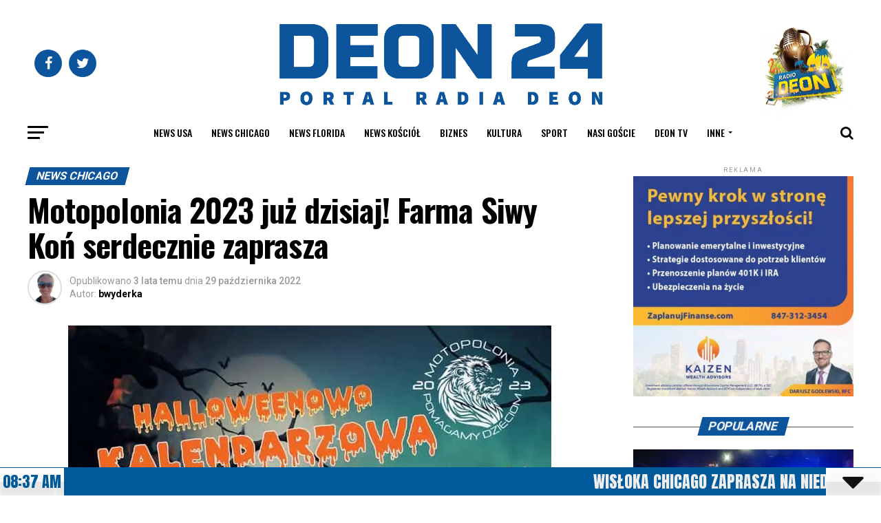

--- FILE ---
content_type: text/html; charset=UTF-8
request_url: https://deon24.com/2022/10/29/motopolonia-2023-juz-dzisiaj-farma-siwy-kon-serdecznie-zaprasza/
body_size: 63286
content:
<!DOCTYPE html>
<html lang="pl-PL">
<head>
<meta charset="UTF-8" >
<meta name="viewport" id="viewport" content="width=device-width, initial-scale=1.0, maximum-scale=1.0, minimum-scale=1.0, user-scalable=no" />
<link rel="pingback" href="https://deon24.com/xmlrpc.php" />
<meta property="og:type" content="article" />
					<meta property="og:image" content="https://deon24.com/wp-content/uploads/2022/10/WhatsApp-Image-2022-10-20-at-20.47.21-702x600.jpeg" />
		<meta name="twitter:image" content="https://deon24.com/wp-content/uploads/2022/10/WhatsApp-Image-2022-10-20-at-20.47.21-702x600.jpeg" />
	<meta property="og:url" content="https://deon24.com/2022/10/29/motopolonia-2023-juz-dzisiaj-farma-siwy-kon-serdecznie-zaprasza/" />
<meta property="og:title" content="Motopolonia 2023 już dzisiaj! Farma Siwy Koń serdecznie zaprasza" />
<meta property="og:description" content="Motopolonia 2023! Charytatywna impreza już w tą sobotę na farmie Siwy Koń w Homer Glen. W Studiu Radia Deon Chicago na wydarzenie zapraszał właściciel farmy, Józef Sitko, człowiek o otwartym sercu, który zawsze jest chętny aby pomagać. 29 października Klub Motorowy Anders i Zbóje z Gór Illinois organizują razem motocyklową i halloweenową imprezę Motopolonia 2023. [&hellip;]" />
<meta name="twitter:card" content="summary">
<meta name="twitter:url" content="https://deon24.com/2022/10/29/motopolonia-2023-juz-dzisiaj-farma-siwy-kon-serdecznie-zaprasza/">
<meta name="twitter:title" content="Motopolonia 2023 już dzisiaj! Farma Siwy Koń serdecznie zaprasza">
<meta name="twitter:description" content="Motopolonia 2023! Charytatywna impreza już w tą sobotę na farmie Siwy Koń w Homer Glen. W Studiu Radia Deon Chicago na wydarzenie zapraszał właściciel farmy, Józef Sitko, człowiek o otwartym sercu, który zawsze jest chętny aby pomagać. 29 października Klub Motorowy Anders i Zbóje z Gór Illinois organizują razem motocyklową i halloweenową imprezę Motopolonia 2023. [&hellip;]">
<script id='fp_data_js' class="fupi_no_defer" type="text/javascript" data-no-defer="1" data-no-optimize="1" nowprocket>
			
			var FP = { 'fns' : {} },
				fp = {"loaded":[],"loading":[],"blocked_scripts":[],"waitlist":[],"actions":[],"observers":[],"tools":["ga41"],"vars":[],"notice":{"enabled":false},"main":{"track_current_user":true,"is_pro":false,"is_customizer":false,"debug":false,"url":"https:\/\/deon24.com\/wp-content\/plugins\/full-picture-analytics-cookie-notice\/","bot_list":"none","server_method":"rest","magic_keyword":"tracking"},"track":{"intersections":"-200px 0px -200px 0px","dblclck_time":300,"track_scroll_min":200,"track_scroll_time":5,"formsubm_trackdelay":3,"link_click_delay":false,"reset_timer_on_anchor":false,"track404":false,"redirect404_url":false,"use_mutation_observer":false},"ga41":{"id":"G-WVWHP380XM","cookie_prefix":"1","server_side":false}},
				fpdata = {"user":{"role":"Visitor","logged_in":false},"page_type":"Wpis","content_id":98738,"page_title":"Motopolonia 2023 ju\u017c dzisiaj! Farma Siwy Ko\u0144 serdecznie zaprasza","page_id":98738,"published":"2022-10-29 04:44:26","author_name":"bwyderka","terms":[{"name":"News Chicago","slug":"news-chicago","parent":0,"taxonomy":"category"},{"name":"Polonia Ameryka\u0144ska","slug":"polonia-amerykanska","parent":0,"taxonomy":"category"},{"name":"Farma Siwy Ko\u0144","slug":"farma-siwy-kon","parent":0,"taxonomy":"post_tag"},{"name":"j\u00f3zef sitko","slug":"jozef-sitko","parent":0,"taxonomy":"post_tag"},{"name":"Klub Motorowy Anders","slug":"klub-motorowy-anders","parent":0,"taxonomy":"post_tag"},{"name":"Motopolonia 2023.","slug":"motopolonia-2023","parent":0,"taxonomy":"post_tag"},{"name":"Zb\u00f3je z G\u00f3r Illinois","slug":"zboje-z-gor-illinois","parent":0,"taxonomy":"post_tag"}]};fpdata.timezone = Intl.DateTimeFormat().resolvedOptions().timeZone;
fp.notice.vars = {};

(function (FP) {

	'use strict';

	var d = document,
		w = window;

	FP.getUrlParamByName = (name, url = false ) => {
		if ( ! url ) {
            url = window.location.search;
        } else {
            url = url.split('?')[1];
			if ( ! url ) return null;
        };
		// var match = RegExp('[?&]' + name + '=([^&]*)').exec(url);
		// return match && decodeURIComponent(match[1].replace(/\+/g, ' '));
		const queryString = url,
			urlParams = new URLSearchParams(queryString);
		return urlParams.get(name);
	};

	// BROKEN LINK TRACKING + REDIRECT TO A CUSTOM 404 PAGE
	if( fp.track.track404 && fpdata.page_type == "404" && ! FP.getUrlParamByName("broken_link_location") ){
		const location = fp.track.redirect404_url ? new URL( fp.track.redirect404_url ) : window.location;
		window.location = location + ( location.search ? "&" : "?" ) + "broken_link_location=" + ( document.referrer || "direct_traffic_or_unknown" ) + "&broken_link=" + window.location;
	}

	FP.setCookie = (name, value, days = 0, mins = 0, path = "/") => {
		var expires = "";
		if ( days > 0 || mins > 0 ) {
			var date = new Date();
			if (days > 0) {
				date.setTime(date.getTime() + days * 24 * 60 * 60 * 1000);
			} else {
				date.setTime(date.getTime() + mins * 60 * 1000);
			}
			expires = "; expires=" + date.toGMTString();
		};
		d.cookie = name + "=" + value + expires + "; path=" + path + "; sameSite=strict";
	};

	FP.readCookie = name => {
		var nameEQ = name + "=";
		var ca = d.cookie.split(';');
		for (var i = 0; i < ca.length; i++) {
			var c = ca[i];
			while (c.charAt(0) == ' ') {c = c.substring(1, c.length);}
			if (c.indexOf(nameEQ) == 0) return c.substring(nameEQ.length, c.length);
		};
		return null;
	};

	FP.nl2Arr = nl => nl ? [].slice.call(nl) : false;

	FP.findID = (e, c) => {
        if ( c === null ) return null;
        if ( !e ) return false;
        c = c || document;
        return c.getElementById(e);
    };

	FP.findAll = (e, c) => {
		if ( c === null ) return [];
		if ( ! e ) return false;
		c = c || document;
		return FP.nl2Arr(c.querySelectorAll(e));
	};
	
	FP.loadScript = scr_id => {
		
		let temp_script = FP.findID( scr_id + '_temp' ),
			new_script = document.createElement('script');

		new_script.innerHTML = temp_script.innerHTML;
		temp_script.parentNode.insertBefore(new_script, temp_script.nextSibling);
		temp_script.remove();

		fp.loaded.push( scr_id );
		if ( fp.main.debug ) console.log("[FP] 3rd party script loaded: " + scr_id);
	};

	FP.getRandomStr = ()=>{
		return ( Math.random() + 1 ).toString(36).substring(2);
	};

	FP.deleteCookie = name => { FP.setCookie(name, "", -1); };

    FP.getInner = function (vals, splitter = ".") {
        
        let args = Array.isArray(vals) ? vals : vals.split(splitter).map( arg => arg.trim() ),
            obj = window[args.shift()];

        for (var i = 0; i < args.length; i++) {
            var prop = args[i];
            if (! obj || ! obj.hasOwnProperty(prop)) return false;
            obj = obj[prop];
        };

        return obj;
    };

	FP.runFn = ( fn_name, args_arr ) => {
			
		let fn = FP.getInner( fn_name, "." );
		
		if ( fn ) {
			args_arr ? fn( ...args_arr ) : fn();
		} else {
			fp.waitlist[fn_name] = typeof args_arr === 'undefined' ? [] : args_arr;
		};
	};

	FP.enqueueFn = ( fn_name ) => {
		let fn = FP.getInner( fn_name, "." );
		if ( fp.waitlist[fn_name] ) fn( ...fp.waitlist[fn_name] );
	}

	FP.getScript = ( url, cb, attrs, type = 'script', fallback = false ) => {

		attrs = attrs || false;
		var s = "";

		if ( type == "img" ) {
			s = d.createElement('img');
			s.src = url;
		} else if ( type == "link" ) {
			s = d.createElement('link');
			s.href = url;
		} else {
			s = d.createElement('script')
			s.src = url;
			s.type = 'application/javascript';
		}

		s.onerror = ()=>{ 
			if ( fallback ) FP.getScript( fallback, cb, attrs, type );
		};

		if (attrs) {
			for (var key in attrs) {
				if ( key !== "/" ) s.setAttribute(key, attrs[key]);
			}
		}

		d.getElementsByTagName("head")[0].appendChild(s);
		if (cb) s.onload = cb;
	};

	FP.sendEvt = (evt_name, details_a) => {
        var details = details_a ? { 'detail' : details_a } : {},
            fp_event = new CustomEvent( evt_name, details );
        document.dispatchEvent(fp_event);
    };

	FP.prepareProduct = ( type, id, data ) => {
		
		if ( type !== "cart_item" ) fpdata.woo.products[id] = fpdata.woo.products[id] ? { ...fpdata.woo.products[id], ...data } : data;
		
		if ( type == 'single' || type == 'teaser' ) {

			// prepare products after all load
			if ( fp.vars.wooImpressTimeout ) clearTimeout( fp.vars.wooImpressTimeout );
			fp.vars.wooImpressTimeout = setTimeout( () => FP.runFn( "FP.fns.prepare_teaser_and_single" ), 200 );
		}
    };

	// Change the value of track_current_user to true if there is a cookie "fp_track_me"
	let track_me = FP.readCookie('fp_track_me');
	if ( track_me ) {
		fp.main.track_current_user = true;
	};

	// CHECK FOR BOT TRAFFIC
	// -- modified version of https://stackoverflow.com/a/65563155/7702522
	
	// BOT CHECK (instant)
	fpdata.is_robot = (() => {
		
		// SMALL list
		if ( fp.main.bot_list == "basic" ) {
			
			const robots = new RegExp([/bot/,/spider/,/crawl/,/APIs-Google/,/AdsBot/,/Googlebot/,/mediapartners/,/Google Favicon/,/FeedFetcher/,/Google-Read-Aloud/,/googleweblight/,/bingbot/,/yandex/,/baidu/,/duckduck/,/Yahoo Link Preview/,/ia_archiver/,/facebookexternalhit/,/pinterest\.combot/,/redditbot/,/slackbot/,/Twitterbot/,/WhatsApp/,/S[eE][mM]rushBot/].map((r) => r.source).join("|"),"i");

			return robots.test(navigator.userAgent);

		// BIG list
		} else if ( fp.main.bot_list == "big" ) {

			const robots = new RegExp([
				/Googlebot/, /AdsBot/, /Feedfetcher-Google/, /Mediapartners-Google/, /Mediapartners/, /APIs-Google/, 
				/Google-InspectionTool/, /Storebot-Google/, /GoogleOther/, /bingbot/, /Slurp/, /wget/, /LinkedInBot/, 
				/Python-urllib/, /python-requests/, /aiohttp/, /httpx/, /libwww-perl/, /httpunit/, /Nutch/, 
				/Go-http-client/, /phpcrawl/, /msnbot/, /jyxobot/, /FAST-WebCrawler/, /FAST Enterprise Crawler/, 
				/BIGLOTRON/, /Teoma/, /convera/, /seekbot/, /Gigabot/, /Gigablast/, /exabot/, /ia_archiver/, 
				/GingerCrawler/, /webmon/, /HTTrack/, /grub\.org/, /UsineNouvelleCrawler/, /antibot/, 
				/netresearchserver/, /speedy/, /fluffy/, /findlink/, /msrbot/, /panscient/, /yacybot/, /AISearchBot/, 
				/ips-agent/, /tagoobot/, /MJ12bot/, /woriobot/, /yanga/, /buzzbot/, /mlbot/, /yandex\.combots/, 
				/purebot/, /Linguee Bot/, /CyberPatrol/, /voilabot/, /Baiduspider/, /citeseerxbot/, /spbot/, 
				/twengabot/, /postrank/, /Turnitin/, /scribdbot/, /page2rss/, /sitebot/, /linkdex/, /Adidxbot/, 
				/ezooms/, /dotbot/, /Mail\.RU_Bot/, /discobot/, /heritrix/, /findthatfile/, /europarchive\.org/, 
				/NerdByNature\.Bot/, /sistrix crawler/, /Ahrefs/, /fuelbot/, /CrunchBot/, /IndeedBot/, 
				/mappydata/, /woobot/, /ZoominfoBot/, /PrivacyAwareBot/, /Multiviewbot/, /SWIMGBot/, /Grobbot/, 
				/eright/, /Apercite/, /semanticbot/, /Aboundex/, /domaincrawler/, /wbsearchbot/, /summify/, /CCBot/, 
				/edisterbot/, /SeznamBot/, /ec2linkfinder/, /gslfbot/, /aiHitBot/, /intelium_bot/, 
				/facebookexternalhit/, /Yeti/, /RetrevoPageAnalyzer/, /lb-spider/, /Sogou/, /lssbot/, /careerbot/, 
				/wotbox/, /wocbot/, /ichiro/, /DuckDuckBot/, /lssrocketcrawler/, /drupact/, /webcompanycrawler/, 
				/acoonbot/, /openindexspider/, /gnam gnam spider/, /web-archive-net\.com\.bot/, /backlinkcrawler/, 
				/coccoc/, /integromedb/, /content crawler spider/, /toplistbot/, /it2media-domain-crawler/, 
				/ip-web-crawler\.com/, /siteexplorer\.info/, /elisabot/, /proximic/, /changedetection/, /arabot/, 
				/WeSEE:Search/, /niki-bot/, /CrystalSemanticsBot/, /rogerbot/, /360Spider/, /psbot/, 
				/InterfaxScanBot/, /CC Metadata Scaper/, /g00g1e\.net/, /GrapeshotCrawler/, /urlappendbot/, 
				/brainobot/, /fr-crawler/, /binlar/, /SimpleCrawler/, /Twitterbot/, /cXensebot/, /smtbot/, 
				/bnf\.fr_bot/, /A6-Indexer/, /ADmantX/, /Facebot/, /OrangeBot/, /memorybot/, /AdvBot/, 
				/MegaIndex/, /SemanticScholarBot/, /ltx71/, /nerdybot/, /xovibot/, /BUbiNG/, /Qwantify/, 
				/archive\.org_bot/, /Applebot/, /TweetmemeBot/, /crawler4j/, /findxbot/, /SemrushBot/, 
				/yoozBot/, /lipperhey/, /Y!J/, /Domain Re-Animator Bot/, /AddThis/, /Screaming Frog SEO Spider/, 
				/MetaURI/, /Scrapy/, /Livelapbot/, /OpenHoseBot/, /CapsuleChecker/, /collection@infegy\.com/, 
				/IstellaBot/, /DeuSu/, /betaBot/, /Cliqzbot/, /MojeekBot/, /netEstate NE Crawler/, 
				/SafeSearch microdata crawler/, /Gluten Free Crawler/, /Sonic/, /Sysomos/, /Trove/, /deadlinkchecker/, 
				/Slack-ImgProxy/, /Embedly/, /RankActiveLinkBot/, /iskanie/, /SafeDNSBot/, /SkypeUriPreview/, 
				/Veoozbot/, /Slackbot/, /redditbot/, /datagnionbot/, /Google-Adwords-Instant/, /adbeat_bot/, 
				/WhatsApp/, /contxbot/, /pinterest\.combot/, /electricmonk/, /GarlikCrawler/, /BingPreview/, 
				/vebidoobot/, /FemtosearchBot/, /Yahoo Link Preview/, /MetaJobBot/, /DomainStatsBot/, /mindUpBot/, 
				/Daum/, /Jugendschutzprogramm-Crawler/, /Xenu Link Sleuth/, /Pcore-HTTP/, /moatbot/, /KosmioBot/, 
				/pingdom/, /AppInsights/, /PhantomJS/, /Gowikibot/, /PiplBot/, /Discordbot/, /TelegramBot/, 
				/Jetslide/, /newsharecounts/, /James BOT/, /Barkrowler/, /TinEye/, /SocialRankIOBot/, 
				/trendictionbot/, /Ocarinabot/, /epicbot/, /Primalbot/, /DuckDuckGo-Favicons-Bot/, /GnowitNewsbot/, 
				/Leikibot/, /LinkArchiver/, /YaK/, /PaperLiBot/, /Digg Deeper/, /dcrawl/, /Snacktory/, /AndersPinkBot/, 
				/Fyrebot/, /EveryoneSocialBot/, /Mediatoolkitbot/, /Luminator-robots/, /ExtLinksBot/, /SurveyBot/, 
				/NING/, /okhttp/, /Nuzzel/, /omgili/, /PocketParser/, /YisouSpider/, /um-LN/, /ToutiaoSpider/, 
				/MuckRack/, /Jamie's Spider/, /AHC/, /NetcraftSurveyAgent/, /Laserlikebot/, /^Apache-HttpClient/, 
				/AppEngine-Google/, /Jetty/, /Upflow/, /Thinklab/, /Traackr\.com/, /Twurly/, /Mastodon/, /http_get/, 
				/DnyzBot/, /botify/, /007ac9 Crawler/, /BehloolBot/, /BrandVerity/, /check_http/, /BDCbot/, 
				/ZumBot/, /EZID/, /ICC-Crawler/, /ArchiveBot/, /^LCC /, /filterdb\.iss\.netcrawler/, /BLP_bbot/, 
				/BomboraBot/, /Buck/, /Companybook-Crawler/, /Genieo/, /magpie-crawler/, /MeltwaterNews/,
				/Moreover/,/newspaper/,/ScoutJet/,/sentry/,/StorygizeBot/,/UptimeRobot/,/OutclicksBot/,
				/seoscanners/,/Hatena/,/Google Web Preview/,/MauiBot/,/AlphaBot/,/SBL-BOT/,/IAS crawler/,
				/adscanner/,/Netvibes/,/acapbot/,/Baidu-YunGuanCe/,/bitlybot/,/blogmuraBot/,/Bot\.AraTurka\.com/,
				/bot-pge\.chlooe\.com/,/BoxcarBot/,/BTWebClient/,/ContextAd Bot/,/Digincore bot/,/Disqus/,/Feedly/,
				/Fetch/,/Fever/,/Flamingo_SearchEngine/,/FlipboardProxy/,/g2reader-bot/,/G2 Web Services/,/imrbot/,
				/K7MLWCBot/,/Kemvibot/,/Landau-Media-Spider/,/linkapediabot/,/vkShare/,/Siteimprove\.com/,/BLEXBot/,
				/DareBoost/,/ZuperlistBot/,/Miniflux/,/Feedspot/,/Diffbot/,/SEOkicks/,/tracemyfile/,/Nimbostratus-Bot/,
				/zgrab/,/PR-CY\.RU/,/AdsTxtCrawler/,/Datafeedwatch/,/Zabbix/,/TangibleeBot/,/google-xrawler/,/axios/,
				/Amazon CloudFront/,/Pulsepoint/,/CloudFlare-AlwaysOnline/,/Google-Structured-Data-Testing-Tool/,
				/WordupInfoSearch/,/WebDataStats/,/HttpUrlConnection/,/Seekport Crawler/,/ZoomBot/,/VelenPublicWebCrawler/,
				/MoodleBot/,/jpg-newsbot/,/outbrain/,/W3C_Validator/,/Validator\.nu/,/W3C-checklink/,/W3C-mobileOK/,
				/W3C_I18n-Checker/,/FeedValidator/,/W3C_CSS_Validator/,/W3C_Unicorn/,/Google-PhysicalWeb/,/Blackboard/,
				/ICBot/,/BazQux/,/Twingly/,/Rivva/,/Experibot/,/awesomecrawler/,/Dataprovider\.com/,/GroupHigh/,
				/theoldreader\.com/,/AnyEvent/,/Uptimebot\.org/,/Nmap Scripting Engine/,/2ip\.ru/,/Clickagy/,
				/Caliperbot/,/MBCrawler/,/online-webceo-bot/,/B2B Bot/,/AddSearchBot/,/Google Favicon/,/HubSpot/,
				/Chrome-Lighthouse/,/HeadlessChrome/,/CheckMarkNetwork/,/www\.uptime\.com/,/Streamline3Bot/,/serpstatbot/,
				/MixnodeCache/,/^curl/,/SimpleScraper/,/RSSingBot/,/Jooblebot/,/fedoraplanet/,/Friendica/,/NextCloud/,
				/Tiny Tiny RSS/,/RegionStuttgartBot/,/Bytespider/,/Datanyze/,/Google-Site-Verification/,/TrendsmapResolver/,
				/tweetedtimes/,/NTENTbot/,/Gwene/,/SimplePie/,/SearchAtlas/,/Superfeedr/,/feedbot/,/UT-Dorkbot/,/Amazonbot/,
				/SerendeputyBot/,/Eyeotabot/,/officestorebot/,/Neticle Crawler/,/SurdotlyBot/,/LinkisBot/,/AwarioSmartBot/,
				/AwarioRssBot/,/RyteBot/,/FreeWebMonitoring SiteChecker/,/AspiegelBot/,/NAVER Blog Rssbot/,/zenback bot/,
				/SentiBot/,/Domains Project/,/Pandalytics/,/VKRobot/,/bidswitchbot/,/tigerbot/,/NIXStatsbot/,/Atom Feed Robot/,
				/curebot/,/PagePeeker/,/Vigil/,/rssbot/,/startmebot/,/JobboerseBot/,/seewithkids/,/NINJA bot/,/Cutbot/,
				/BublupBot/,/BrandONbot/,/RidderBot/,/Taboolabot/,/Dubbotbot/,/FindITAnswersbot/,/infoobot/,/Refindbot/,
				/BlogTraffic\d\.\d+ Feed-Fetcher/,/SeobilityBot/,/Cincraw/,/Dragonbot/,/VoluumDSP-content-bot/,/FreshRSS/,
				/BitBot/,/^PHP-Curl-Class/,/Google-Certificates-Bridge/,/centurybot/,/Viber/,/e\.ventures Investment Crawler/,
				/evc-batch/,/PetalBot/,/virustotal/,/(^| )PTST/,/minicrawler/,/Cookiebot/,/trovitBot/,/seostar\.co/,/IonCrawl/,
				/Uptime-Kuma/,/SeekportBot/,/FreshpingBot/,/Feedbin/,/CriteoBot/,/Snap URL Preview Service/,/Better Uptime Bot/,
				/RuxitSynthetic/,/Google-Read-Aloud/,/ValveSteam/,/OdklBot/,/GPTBot/,/ChatGPT-User/,/YandexRenderResourcesBot/,
				/LightspeedSystemsCrawler/,/ev-crawler/,/BitSightBot/,/woorankreview/,/Google-Safety/,/AwarioBot/,/DataForSeoBot/,
				/Linespider/,/WellKnownBot/,/A Patent Crawler/,/StractBot/,/search\.marginalia\.nu/,/YouBot/,/Nicecrawler/,/Neevabot/,
				/BrightEdge Crawler/,/SiteCheckerBotCrawler/,/TombaPublicWebCrawler/,/CrawlyProjectCrawler/,/KomodiaBot/,/KStandBot/,
				/CISPA Webcrawler/,/MTRobot/,/hyscore\.io/,/AlexandriaOrgBot/,/2ip bot/,/Yellowbrandprotectionbot/,/SEOlizer/,
				/vuhuvBot/,/INETDEX-BOT/,/Synapse/,/t3versionsBot/,/deepnoc/,/Cocolyzebot/,/hypestat/,/ReverseEngineeringBot/,
				/sempi\.tech/,/Iframely/,/MetaInspector/,/node-fetch/,/lkxscan/,/python-opengraph/,/OpenGraphCheck/,
				/developers\.google\.com\+websnippet/,/SenutoBot/,/MaCoCu/,/NewsBlur/,/inoreader/,/NetSystemsResearch/,/PageThing/,
				/WordPress/,/PhxBot/,/ImagesiftBot/,/Expanse/,/InternetMeasurement/,/^BW/,/GeedoBot/,/Audisto Crawler/,
				/PerplexityBot/,/claudebot/,/Monsidobot/,/GroupMeBot/].map((r) => r.source).join("|"),"i");

				return robots.test(navigator.userAgent);

		} else {
			return false;
		};
	})();

	// GENERATE A RANDOM STRING FOR VARIOUS USES
	fp.random = FP.getRandomStr(7);

	// SET INITIAL GTAG, GTM AND MS ADS STUFF

	// First, we set the dataLayers for GA, GAds and MS Ads

	window.dataLayer = window.dataLayer || [];
	window.gtag = function(){window.dataLayer.push(arguments);}
	window.uetq = window.uetq || [];
	
	// next, we set a separate GTM DataLayer if it has DL Protection enabled

	if ( fp.gtm ) {
		fp.gtm.datalayer = ! fp.gtm.datalayer || fp.gtm.datalayer == "default" ? "dataLayer" : "fupi_dataLayer";
		if ( fp.gtm.datalayer == "fupi_dataLayer" ){
			window[fp.gtm.datalayer] = window[fp.gtm.datalayer] || [];
			window.fupi_gtm_gtag = function(){window[fp.gtm.datalayer].push(arguments);} // gtag used for consents
		}
	};

	// UPDATE COOKIE DATA - fupi_cookies and fpdata.cookies

	let magic_keyw = FP.getUrlParamByName( fp.main.magic_keyword ),
		ga4_debug = FP.getUrlParamByName("ga4_debug"),
		cookies = FP.readCookie('fp_cookie');
	
	cookies = cookies ? JSON.parse(cookies) : false;

	fpdata.cookies = false;

	if ( magic_keyw && magic_keyw == 'off' ){

		var updated_cookies = { 'stats' : false, 'personalisation' : false, 'marketing' : false, 'disabled' : true };

		fp.main.track_current_user = false;
		FP.setCookie('fp_cookie', JSON.stringify(updated_cookies), 7300 );
		fpdata.cookies = updated_cookies;

	} else if ( ga4_debug ){

		if ( ga4_debug == 'on' ) {
			
			var updated_cookies = { 'stats' : true, 'personalisation' : true, 'marketing' : true, 'disabled' : false, 'ga4_debug' : 'on' };
	
			if ( cookies && cookies.pp_pub ) updated_cookies.pp_pub = cookies.pp_pub;
			if ( cookies && cookies.tools ) updated_cookies.tools = cookies.tools;
	
			FP.setCookie('fp_cookie', JSON.stringify(updated_cookies), 7300 );
			fpdata.cookies = updated_cookies;

		} else if ( ga4_debug == 'off' ) {
			var updated_cookies = { 'stats' : true, 'personalisation' : true, 'marketing' : true, 'disabled' : false };
	
			if ( cookies && cookies.pp_pub ) updated_cookies.pp_pub = cookies.pp_pub;
			if ( cookies && cookies.tools ) updated_cookies.tools = cookies.tools;
	
			FP.setCookie('fp_cookie', JSON.stringify(updated_cookies), 7300 );
			fpdata.cookies = updated_cookies;
		}

	} else if ( FP.getUrlParamByName("reset_cookies") || ( magic_keyw && ( magic_keyw == 'reset' || magic_keyw == 'on' ) ) ){

		FP.deleteCookie('fp_cookie');

	} else {

		var changed = false;

		if ( cookies ) {
			if ( cookies.disabled ) {

				var updated_cookies = { 'stats' : false, 'personalisation' : false, 'marketing' : false, 'disabled' : true };
				
				fp.main.track_current_user = false;
				FP.setCookie('fp_cookie', JSON.stringify(updated_cookies), 7300 );
				fpdata.cookies = updated_cookies;

			} else if ( fp.notice ) {

				// ask for consent again

				if ( ! fp.notice.dont_ask_again ) {

					if ( fp.notice.priv_policy_update ) {
						if ( ! cookies.pp_pub || cookies.pp_pub != fp.notice.priv_policy_update ) changed = true;
					}
					
					if ( fp.tools ){
						if ( ! cookies.tools || ! fp.tools.every( id => cookies.tools.includes(id) ) ) changed = true;
					}
				}
		
				if ( changed ) {
					FP.deleteCookie('fp_cookie');
				} else {
					fpdata.cookies = cookies;
					if ( fpdata.cookies.disabled ) fp.main.track_current_user = false;
				}
			}
		}
	}

	//
	// CONSENT BANNER 
	//
	
	if ( fp.main.track_current_user && ! fp.main.is_customizer && fp.notice.enabled && ! fpdata.cookies && fp.notice.display_notice ) {
		
		// BLUR BACKGROUND
		if ( fp.notice.blur_page ) {
			document.getElementsByTagName( 'html' )[0].classList.add('fupi_blur');
		}
		
		// LOCK PAGESCROLL
		if ( fp.notice.scroll_lock ) {
			document.getElementsByTagName( 'html' )[0].classList.add('fupi_scroll_lock');
		}
	}

	FP.updateConsents = () => {

		if ( fp.vars.use_other_cmp ) return;

		if ( fp.main.debug ) console.log('[FP] Updating consents');
		
		// if the user made a choice in the past
		if ( fpdata.cookies ){
			fpdata.consents = {
				'can_track_stats' : fpdata.cookies.stats || false,
				'can_track_pers' : fpdata.cookies.personalisation || false,
				'can_track_market' : fpdata.cookies.marketing || false,
			};

		// if no choice was made in the past
		} else {
			
			// deny all if consent banner is in optin mode
			if ( fp.notice.enabled && fp.notice.mode == "optin" ) {
				fpdata.consents = {
					'can_track_stats' : false,
					'can_track_pers' : false,
					'can_track_market' : false,
				}
			
			// agree to all if consent banner is disabled or we are in optout or notification mode
			} else {
			 	fpdata.consents = {
					'can_track_stats' : true,
					'can_track_pers' : true,
					'can_track_market' : true,
				}
			}
		}

		if ( ! fp.main.is_customizer ) {

			// set MS Ads consent
			
			window.uetq.push( "consent", "default", {
				"ad_storage": "denied"
			});
			
			if ( fpdata.cookies ){
				if ( fpdata.cookies.stats && fpdata.cookies.marketing ) {
					window.uetq.push( "consent", "update", {
						"ad_storage": "granted"
					});
				}
			} else {
				if ( ! ( fp.notice.enabled && fp.notice.mode == "optin" ) ) {
					window.uetq.push( "consent", "update", {
						"ad_storage": "granted"
					});
				}
			}
			
			// Set GTAG consents

			["gtag", "fupi_gtm_gtag"].forEach( tag_name => {

				if ( tag_name == "fupi_gtm_gtag" && ! window.fupi_gtm_gtag ) return;

				// set defaults to denied

				window[tag_name]("consent", "default", {
					"ad_storage": "denied",
					"ad_user_data" : "denied",
					"ad_personalization" : "denied",
					"analytics_storage": "denied",
					"personalization_storage": "denied",
					"functionality_storage": "denied",
					"security_storage": "granted",
				});

				// update if the user made a choice in the past
				if ( fpdata.cookies ){
					
					window[tag_name]("consent", "update", {
						"ad_storage": fpdata.cookies.marketing ? "granted" : "denied",
						"ad_user_data" : fpdata.cookies.marketing ? "granted" : "denied",
						"ad_personalization" : fpdata.cookies.marketing ? "granted" : "denied",
						"analytics_storage": fpdata.cookies.stats ? "granted" : "denied",
						"personalization_storage": fpdata.cookies.personalisation ? "granted" : "denied",
						"functionality_storage": fpdata.cookies.personalisation ? "granted" : "denied",
						"security_storage": "granted",
					});
					
					if ( fp.main.debug ) console.log("[FP] Google consents set to user choices");
				
				// if no choice was made in the past
				} else {
					
					// agree to all if consent banner is disabled or is in optout or notification mode
					if ( ! ( fp.notice.enabled && fp.notice.mode == "optin" ) ) {
						
						window[tag_name]("consent", "update", {
							"ad_storage": "granted",
							"ad_user_data" : "granted",
							"ad_personalization" : "granted",
							"analytics_storage": "granted",
							"personalization_storage": "granted",
							"functionality_storage": "granted",
							"security_storage": "granted",
						});
					
						if ( fp.main.debug ) console.log("[FP] All Google consents granted");
					};
				}
			} );
			
			// we set URL Passthrough for standard GTAG
			if ( fp?.gtag?.url_passthrough && fp.notice.enabled && ( fp.notice.mode == "optin" || fp.notice.mode == "optout" ) ) {
				window.gtag("set", "url_passthrough", true);
			};
		}
    }
	
	let uses_geo = false;

	FP.postToServer = ( event_data_a, cb = false ) => {

		if ( fpdata.is_robot ) return;
		if ( fp.main.debug ) console.log( "[FP] Posting to server", event_data_a );

		let fetch_url = fp.main.server_method == "rest" ? "/index.php?rest_route=/fupi/v1/sender" : "/wp-admin/admin-ajax.php?action=fupi_ajax";

		if ( fp.main.debug || event_data_a[0][0] == 'cdb') {
		
			fetch( fetch_url, {
				method: "POST",
				body: JSON.stringify( event_data_a ),
				credentials: 'same-origin',
				headers: {
					"Content-type": "application/json; charset=UTF-8",
					// "X-WP-Nonce": fp_nonce
				}
			})
			.then((response) => response.json())
			.then((json) => {
				if ( cb ) { 
					cb(json);
				} else {
					console.log( "[FP] Server response", json);
				}
			});

		} else {

			fetch( fetch_url, {
				method: "POST",
				credentials: 'same-origin',
				body: JSON.stringify( event_data_a ),
				headers: {
					"Content-type": "application/json; charset=UTF-8",
					// "X-WP-Nonce": fp_nonce
				}
			});
		}
	};

	if ( ! uses_geo ) {
		fpdata.country = 'unknown';
		FP.updateConsents();
		fp.ready = true;
	}

})(FP);</script><meta name='robots' content='index, follow, max-image-preview:large, max-snippet:-1, max-video-preview:-1' />

	
	<title>Motopolonia 2023 już dzisiaj! Farma Siwy Koń serdecznie zaprasza - Deon24</title>
	<link rel="canonical" href="https://deon24.com/2022/10/29/motopolonia-2023-juz-dzisiaj-farma-siwy-kon-serdecznie-zaprasza/" />
	<meta property="og:locale" content="pl_PL" />
	<meta property="og:type" content="article" />
	<meta property="og:title" content="Motopolonia 2023 już dzisiaj! Farma Siwy Koń serdecznie zaprasza - Deon24" />
	<meta property="og:description" content="Motopolonia 2023! Charytatywna impreza już w tą sobotę na farmie Siwy Koń w Homer Glen. W Studiu Radia Deon Chicago na wydarzenie zapraszał właściciel farmy, Józef Sitko, człowiek o otwartym sercu, który zawsze jest chętny aby pomagać. 29 października Klub Motorowy Anders i Zbóje z Gór Illinois organizują razem motocyklową i halloweenową imprezę Motopolonia 2023. [&hellip;]" />
	<meta property="og:url" content="https://deon24.com/2022/10/29/motopolonia-2023-juz-dzisiaj-farma-siwy-kon-serdecznie-zaprasza/" />
	<meta property="og:site_name" content="Deon24" />
	<meta property="article:published_time" content="2022-10-29T09:44:26+00:00" />
	<meta property="article:modified_time" content="2022-12-30T09:03:50+00:00" />
	<meta property="og:image" content="https://deon24.com/wp-content/uploads/2022/10/WhatsApp-Image-2022-10-20-at-20.47.21.jpeg" />
	<meta property="og:image:width" content="702" />
	<meta property="og:image:height" content="1024" />
	<meta property="og:image:type" content="image/jpeg" />
	<meta name="author" content="bwyderka" />
	<meta name="twitter:card" content="summary_large_image" />
	<meta name="twitter:label1" content="Napisane przez" />
	<meta name="twitter:data1" content="bwyderka" />
	<meta name="twitter:label2" content="Szacowany czas czytania" />
	<meta name="twitter:data2" content="2 minuty" />
	<script type="application/ld+json" class="yoast-schema-graph">{"@context":"https://schema.org","@graph":[{"@type":"WebPage","@id":"https://deon24.com/2022/10/29/motopolonia-2023-juz-dzisiaj-farma-siwy-kon-serdecznie-zaprasza/","url":"https://deon24.com/2022/10/29/motopolonia-2023-juz-dzisiaj-farma-siwy-kon-serdecznie-zaprasza/","name":"Motopolonia 2023 już dzisiaj! Farma Siwy Koń serdecznie zaprasza - Deon24","isPartOf":{"@id":"https://deon24.com/#website"},"primaryImageOfPage":{"@id":"https://deon24.com/2022/10/29/motopolonia-2023-juz-dzisiaj-farma-siwy-kon-serdecznie-zaprasza/#primaryimage"},"image":{"@id":"https://deon24.com/2022/10/29/motopolonia-2023-juz-dzisiaj-farma-siwy-kon-serdecznie-zaprasza/#primaryimage"},"thumbnailUrl":"https://deon24.com/wp-content/uploads/2022/10/WhatsApp-Image-2022-10-20-at-20.47.21.jpeg","datePublished":"2022-10-29T09:44:26+00:00","dateModified":"2022-12-30T09:03:50+00:00","author":{"@id":"https://deon24.com/#/schema/person/1a4e34befb72e9dd17cb6fa838675531"},"breadcrumb":{"@id":"https://deon24.com/2022/10/29/motopolonia-2023-juz-dzisiaj-farma-siwy-kon-serdecznie-zaprasza/#breadcrumb"},"inLanguage":"pl-PL","potentialAction":[{"@type":"ReadAction","target":["https://deon24.com/2022/10/29/motopolonia-2023-juz-dzisiaj-farma-siwy-kon-serdecznie-zaprasza/"]}]},{"@type":"ImageObject","inLanguage":"pl-PL","@id":"https://deon24.com/2022/10/29/motopolonia-2023-juz-dzisiaj-farma-siwy-kon-serdecznie-zaprasza/#primaryimage","url":"https://deon24.com/wp-content/uploads/2022/10/WhatsApp-Image-2022-10-20-at-20.47.21.jpeg","contentUrl":"https://deon24.com/wp-content/uploads/2022/10/WhatsApp-Image-2022-10-20-at-20.47.21.jpeg","width":702,"height":1024},{"@type":"BreadcrumbList","@id":"https://deon24.com/2022/10/29/motopolonia-2023-juz-dzisiaj-farma-siwy-kon-serdecznie-zaprasza/#breadcrumb","itemListElement":[{"@type":"ListItem","position":1,"name":"Home","item":"https://deon24.com/"},{"@type":"ListItem","position":2,"name":"Motopolonia 2023 już dzisiaj! Farma Siwy Koń serdecznie zaprasza"}]},{"@type":"WebSite","@id":"https://deon24.com/#website","url":"https://deon24.com/","name":"Deon24","description":"","potentialAction":[{"@type":"SearchAction","target":{"@type":"EntryPoint","urlTemplate":"https://deon24.com/?s={search_term_string}"},"query-input":{"@type":"PropertyValueSpecification","valueRequired":true,"valueName":"search_term_string"}}],"inLanguage":"pl-PL"},{"@type":"Person","@id":"https://deon24.com/#/schema/person/1a4e34befb72e9dd17cb6fa838675531","name":"bwyderka","image":{"@type":"ImageObject","inLanguage":"pl-PL","@id":"https://deon24.com/#/schema/person/image/","url":"https://secure.gravatar.com/avatar/6fa066a1b18d9952db2a6652b6f3d0451e5827ad8b885f8cf4ff827d0c2576e1?s=96&d=mm&r=g","contentUrl":"https://secure.gravatar.com/avatar/6fa066a1b18d9952db2a6652b6f3d0451e5827ad8b885f8cf4ff827d0c2576e1?s=96&d=mm&r=g","caption":"bwyderka"}}]}</script>
	


<link rel='dns-prefetch' href='//ajax.googleapis.com' />
<link rel='dns-prefetch' href='//fonts.googleapis.com' />
<link href='https://fonts.gstatic.com' crossorigin rel='preconnect' />
<script type="text/javascript" id="wpp-js" src="https://deon24.com/wp-content/plugins/wordpress-popular-posts/assets/js/wpp.min.js?ver=7.3.6" data-sampling="0" data-sampling-rate="5" data-api-url="https://deon24.com/wp-json/wordpress-popular-posts" data-post-id="98738" data-token="edaae814f1" data-lang="0" data-debug="0"></script>
<script id="deon2-ready">
			window.advanced_ads_ready=function(e,a){a=a||"complete";var d=function(e){return"interactive"===a?"loading"!==e:"complete"===e};d(document.readyState)?e():document.addEventListener("readystatechange",(function(a){d(a.target.readyState)&&e()}),{once:"interactive"===a})},window.advanced_ads_ready_queue=window.advanced_ads_ready_queue||[];		</script>
		<style id='wp-img-auto-sizes-contain-inline-css' type='text/css'>
img:is([sizes=auto i],[sizes^="auto," i]){contain-intrinsic-size:3000px 1500px}
/*# sourceURL=wp-img-auto-sizes-contain-inline-css */
</style>
<style id='wp-block-library-inline-css' type='text/css'>
:root{--wp-block-synced-color:#7a00df;--wp-block-synced-color--rgb:122,0,223;--wp-bound-block-color:var(--wp-block-synced-color);--wp-editor-canvas-background:#ddd;--wp-admin-theme-color:#007cba;--wp-admin-theme-color--rgb:0,124,186;--wp-admin-theme-color-darker-10:#006ba1;--wp-admin-theme-color-darker-10--rgb:0,107,160.5;--wp-admin-theme-color-darker-20:#005a87;--wp-admin-theme-color-darker-20--rgb:0,90,135;--wp-admin-border-width-focus:2px}@media (min-resolution:192dpi){:root{--wp-admin-border-width-focus:1.5px}}.wp-element-button{cursor:pointer}:root .has-very-light-gray-background-color{background-color:#eee}:root .has-very-dark-gray-background-color{background-color:#313131}:root .has-very-light-gray-color{color:#eee}:root .has-very-dark-gray-color{color:#313131}:root .has-vivid-green-cyan-to-vivid-cyan-blue-gradient-background{background:linear-gradient(135deg,#00d084,#0693e3)}:root .has-purple-crush-gradient-background{background:linear-gradient(135deg,#34e2e4,#4721fb 50%,#ab1dfe)}:root .has-hazy-dawn-gradient-background{background:linear-gradient(135deg,#faaca8,#dad0ec)}:root .has-subdued-olive-gradient-background{background:linear-gradient(135deg,#fafae1,#67a671)}:root .has-atomic-cream-gradient-background{background:linear-gradient(135deg,#fdd79a,#004a59)}:root .has-nightshade-gradient-background{background:linear-gradient(135deg,#330968,#31cdcf)}:root .has-midnight-gradient-background{background:linear-gradient(135deg,#020381,#2874fc)}:root{--wp--preset--font-size--normal:16px;--wp--preset--font-size--huge:42px}.has-regular-font-size{font-size:1em}.has-larger-font-size{font-size:2.625em}.has-normal-font-size{font-size:var(--wp--preset--font-size--normal)}.has-huge-font-size{font-size:var(--wp--preset--font-size--huge)}.has-text-align-center{text-align:center}.has-text-align-left{text-align:left}.has-text-align-right{text-align:right}.has-fit-text{white-space:nowrap!important}#end-resizable-editor-section{display:none}.aligncenter{clear:both}.items-justified-left{justify-content:flex-start}.items-justified-center{justify-content:center}.items-justified-right{justify-content:flex-end}.items-justified-space-between{justify-content:space-between}.screen-reader-text{border:0;clip-path:inset(50%);height:1px;margin:-1px;overflow:hidden;padding:0;position:absolute;width:1px;word-wrap:normal!important}.screen-reader-text:focus{background-color:#ddd;clip-path:none;color:#444;display:block;font-size:1em;height:auto;left:5px;line-height:normal;padding:15px 23px 14px;text-decoration:none;top:5px;width:auto;z-index:100000}html :where(.has-border-color){border-style:solid}html :where([style*=border-top-color]){border-top-style:solid}html :where([style*=border-right-color]){border-right-style:solid}html :where([style*=border-bottom-color]){border-bottom-style:solid}html :where([style*=border-left-color]){border-left-style:solid}html :where([style*=border-width]){border-style:solid}html :where([style*=border-top-width]){border-top-style:solid}html :where([style*=border-right-width]){border-right-style:solid}html :where([style*=border-bottom-width]){border-bottom-style:solid}html :where([style*=border-left-width]){border-left-style:solid}html :where(img[class*=wp-image-]){height:auto;max-width:100%}:where(figure){margin:0 0 1em}html :where(.is-position-sticky){--wp-admin--admin-bar--position-offset:var(--wp-admin--admin-bar--height,0px)}@media screen and (max-width:600px){html :where(.is-position-sticky){--wp-admin--admin-bar--position-offset:0px}}

/*# sourceURL=wp-block-library-inline-css */
</style><style id='global-styles-inline-css' type='text/css'>
:root{--wp--preset--aspect-ratio--square: 1;--wp--preset--aspect-ratio--4-3: 4/3;--wp--preset--aspect-ratio--3-4: 3/4;--wp--preset--aspect-ratio--3-2: 3/2;--wp--preset--aspect-ratio--2-3: 2/3;--wp--preset--aspect-ratio--16-9: 16/9;--wp--preset--aspect-ratio--9-16: 9/16;--wp--preset--color--black: #000000;--wp--preset--color--cyan-bluish-gray: #abb8c3;--wp--preset--color--white: #ffffff;--wp--preset--color--pale-pink: #f78da7;--wp--preset--color--vivid-red: #cf2e2e;--wp--preset--color--luminous-vivid-orange: #ff6900;--wp--preset--color--luminous-vivid-amber: #fcb900;--wp--preset--color--light-green-cyan: #7bdcb5;--wp--preset--color--vivid-green-cyan: #00d084;--wp--preset--color--pale-cyan-blue: #8ed1fc;--wp--preset--color--vivid-cyan-blue: #0693e3;--wp--preset--color--vivid-purple: #9b51e0;--wp--preset--gradient--vivid-cyan-blue-to-vivid-purple: linear-gradient(135deg,rgb(6,147,227) 0%,rgb(155,81,224) 100%);--wp--preset--gradient--light-green-cyan-to-vivid-green-cyan: linear-gradient(135deg,rgb(122,220,180) 0%,rgb(0,208,130) 100%);--wp--preset--gradient--luminous-vivid-amber-to-luminous-vivid-orange: linear-gradient(135deg,rgb(252,185,0) 0%,rgb(255,105,0) 100%);--wp--preset--gradient--luminous-vivid-orange-to-vivid-red: linear-gradient(135deg,rgb(255,105,0) 0%,rgb(207,46,46) 100%);--wp--preset--gradient--very-light-gray-to-cyan-bluish-gray: linear-gradient(135deg,rgb(238,238,238) 0%,rgb(169,184,195) 100%);--wp--preset--gradient--cool-to-warm-spectrum: linear-gradient(135deg,rgb(74,234,220) 0%,rgb(151,120,209) 20%,rgb(207,42,186) 40%,rgb(238,44,130) 60%,rgb(251,105,98) 80%,rgb(254,248,76) 100%);--wp--preset--gradient--blush-light-purple: linear-gradient(135deg,rgb(255,206,236) 0%,rgb(152,150,240) 100%);--wp--preset--gradient--blush-bordeaux: linear-gradient(135deg,rgb(254,205,165) 0%,rgb(254,45,45) 50%,rgb(107,0,62) 100%);--wp--preset--gradient--luminous-dusk: linear-gradient(135deg,rgb(255,203,112) 0%,rgb(199,81,192) 50%,rgb(65,88,208) 100%);--wp--preset--gradient--pale-ocean: linear-gradient(135deg,rgb(255,245,203) 0%,rgb(182,227,212) 50%,rgb(51,167,181) 100%);--wp--preset--gradient--electric-grass: linear-gradient(135deg,rgb(202,248,128) 0%,rgb(113,206,126) 100%);--wp--preset--gradient--midnight: linear-gradient(135deg,rgb(2,3,129) 0%,rgb(40,116,252) 100%);--wp--preset--font-size--small: 13px;--wp--preset--font-size--medium: 20px;--wp--preset--font-size--large: 36px;--wp--preset--font-size--x-large: 42px;--wp--preset--spacing--20: 0.44rem;--wp--preset--spacing--30: 0.67rem;--wp--preset--spacing--40: 1rem;--wp--preset--spacing--50: 1.5rem;--wp--preset--spacing--60: 2.25rem;--wp--preset--spacing--70: 3.38rem;--wp--preset--spacing--80: 5.06rem;--wp--preset--shadow--natural: 6px 6px 9px rgba(0, 0, 0, 0.2);--wp--preset--shadow--deep: 12px 12px 50px rgba(0, 0, 0, 0.4);--wp--preset--shadow--sharp: 6px 6px 0px rgba(0, 0, 0, 0.2);--wp--preset--shadow--outlined: 6px 6px 0px -3px rgb(255, 255, 255), 6px 6px rgb(0, 0, 0);--wp--preset--shadow--crisp: 6px 6px 0px rgb(0, 0, 0);}:where(.is-layout-flex){gap: 0.5em;}:where(.is-layout-grid){gap: 0.5em;}body .is-layout-flex{display: flex;}.is-layout-flex{flex-wrap: wrap;align-items: center;}.is-layout-flex > :is(*, div){margin: 0;}body .is-layout-grid{display: grid;}.is-layout-grid > :is(*, div){margin: 0;}:where(.wp-block-columns.is-layout-flex){gap: 2em;}:where(.wp-block-columns.is-layout-grid){gap: 2em;}:where(.wp-block-post-template.is-layout-flex){gap: 1.25em;}:where(.wp-block-post-template.is-layout-grid){gap: 1.25em;}.has-black-color{color: var(--wp--preset--color--black) !important;}.has-cyan-bluish-gray-color{color: var(--wp--preset--color--cyan-bluish-gray) !important;}.has-white-color{color: var(--wp--preset--color--white) !important;}.has-pale-pink-color{color: var(--wp--preset--color--pale-pink) !important;}.has-vivid-red-color{color: var(--wp--preset--color--vivid-red) !important;}.has-luminous-vivid-orange-color{color: var(--wp--preset--color--luminous-vivid-orange) !important;}.has-luminous-vivid-amber-color{color: var(--wp--preset--color--luminous-vivid-amber) !important;}.has-light-green-cyan-color{color: var(--wp--preset--color--light-green-cyan) !important;}.has-vivid-green-cyan-color{color: var(--wp--preset--color--vivid-green-cyan) !important;}.has-pale-cyan-blue-color{color: var(--wp--preset--color--pale-cyan-blue) !important;}.has-vivid-cyan-blue-color{color: var(--wp--preset--color--vivid-cyan-blue) !important;}.has-vivid-purple-color{color: var(--wp--preset--color--vivid-purple) !important;}.has-black-background-color{background-color: var(--wp--preset--color--black) !important;}.has-cyan-bluish-gray-background-color{background-color: var(--wp--preset--color--cyan-bluish-gray) !important;}.has-white-background-color{background-color: var(--wp--preset--color--white) !important;}.has-pale-pink-background-color{background-color: var(--wp--preset--color--pale-pink) !important;}.has-vivid-red-background-color{background-color: var(--wp--preset--color--vivid-red) !important;}.has-luminous-vivid-orange-background-color{background-color: var(--wp--preset--color--luminous-vivid-orange) !important;}.has-luminous-vivid-amber-background-color{background-color: var(--wp--preset--color--luminous-vivid-amber) !important;}.has-light-green-cyan-background-color{background-color: var(--wp--preset--color--light-green-cyan) !important;}.has-vivid-green-cyan-background-color{background-color: var(--wp--preset--color--vivid-green-cyan) !important;}.has-pale-cyan-blue-background-color{background-color: var(--wp--preset--color--pale-cyan-blue) !important;}.has-vivid-cyan-blue-background-color{background-color: var(--wp--preset--color--vivid-cyan-blue) !important;}.has-vivid-purple-background-color{background-color: var(--wp--preset--color--vivid-purple) !important;}.has-black-border-color{border-color: var(--wp--preset--color--black) !important;}.has-cyan-bluish-gray-border-color{border-color: var(--wp--preset--color--cyan-bluish-gray) !important;}.has-white-border-color{border-color: var(--wp--preset--color--white) !important;}.has-pale-pink-border-color{border-color: var(--wp--preset--color--pale-pink) !important;}.has-vivid-red-border-color{border-color: var(--wp--preset--color--vivid-red) !important;}.has-luminous-vivid-orange-border-color{border-color: var(--wp--preset--color--luminous-vivid-orange) !important;}.has-luminous-vivid-amber-border-color{border-color: var(--wp--preset--color--luminous-vivid-amber) !important;}.has-light-green-cyan-border-color{border-color: var(--wp--preset--color--light-green-cyan) !important;}.has-vivid-green-cyan-border-color{border-color: var(--wp--preset--color--vivid-green-cyan) !important;}.has-pale-cyan-blue-border-color{border-color: var(--wp--preset--color--pale-cyan-blue) !important;}.has-vivid-cyan-blue-border-color{border-color: var(--wp--preset--color--vivid-cyan-blue) !important;}.has-vivid-purple-border-color{border-color: var(--wp--preset--color--vivid-purple) !important;}.has-vivid-cyan-blue-to-vivid-purple-gradient-background{background: var(--wp--preset--gradient--vivid-cyan-blue-to-vivid-purple) !important;}.has-light-green-cyan-to-vivid-green-cyan-gradient-background{background: var(--wp--preset--gradient--light-green-cyan-to-vivid-green-cyan) !important;}.has-luminous-vivid-amber-to-luminous-vivid-orange-gradient-background{background: var(--wp--preset--gradient--luminous-vivid-amber-to-luminous-vivid-orange) !important;}.has-luminous-vivid-orange-to-vivid-red-gradient-background{background: var(--wp--preset--gradient--luminous-vivid-orange-to-vivid-red) !important;}.has-very-light-gray-to-cyan-bluish-gray-gradient-background{background: var(--wp--preset--gradient--very-light-gray-to-cyan-bluish-gray) !important;}.has-cool-to-warm-spectrum-gradient-background{background: var(--wp--preset--gradient--cool-to-warm-spectrum) !important;}.has-blush-light-purple-gradient-background{background: var(--wp--preset--gradient--blush-light-purple) !important;}.has-blush-bordeaux-gradient-background{background: var(--wp--preset--gradient--blush-bordeaux) !important;}.has-luminous-dusk-gradient-background{background: var(--wp--preset--gradient--luminous-dusk) !important;}.has-pale-ocean-gradient-background{background: var(--wp--preset--gradient--pale-ocean) !important;}.has-electric-grass-gradient-background{background: var(--wp--preset--gradient--electric-grass) !important;}.has-midnight-gradient-background{background: var(--wp--preset--gradient--midnight) !important;}.has-small-font-size{font-size: var(--wp--preset--font-size--small) !important;}.has-medium-font-size{font-size: var(--wp--preset--font-size--medium) !important;}.has-large-font-size{font-size: var(--wp--preset--font-size--large) !important;}.has-x-large-font-size{font-size: var(--wp--preset--font-size--x-large) !important;}
/*# sourceURL=global-styles-inline-css */
</style>

<style id='classic-theme-styles-inline-css' type='text/css'>
/*! This file is auto-generated */
.wp-block-button__link{color:#fff;background-color:#32373c;border-radius:9999px;box-shadow:none;text-decoration:none;padding:calc(.667em + 2px) calc(1.333em + 2px);font-size:1.125em}.wp-block-file__button{background:#32373c;color:#fff;text-decoration:none}
/*# sourceURL=/wp-includes/css/classic-themes.min.css */
</style>
<link rel='stylesheet' id='pgc-simply-gallery-plugin-lightbox-style-css' href='https://deon24.com/wp-content/plugins/simply-gallery-block/plugins/pgc_sgb_lightbox.min.style.css?ver=3.3.1' type='text/css' media='all' />
<link rel='stylesheet' id='ql-jquery-ui-css' href='//ajax.googleapis.com/ajax/libs/jqueryui/1.12.1/themes/smoothness/jquery-ui.css?ver=c1471368262a5c00e4cff8018780917b' type='text/css' media='all' />
<link rel='stylesheet' id='audioigniter-css' href='https://deon24.com/wp-content/plugins/audioigniter/player/build/style.css?ver=2.0.2' type='text/css' media='all' />
<link rel='stylesheet' id='daln-general-css' href='https://deon24.com/wp-content/plugins/live-news/public/assets/css/general.css?ver=2.18' type='text/css' media='all' />
<link rel='stylesheet' id='wordpress-popular-posts-css-css' href='https://deon24.com/wp-content/plugins/wordpress-popular-posts/assets/css/wpp.css?ver=7.3.6' type='text/css' media='all' />
<link rel='stylesheet' id='mvp-custom-style-css' href='https://deon24.com/wp-content/themes/zox-news/style.css?ver=c1471368262a5c00e4cff8018780917b' type='text/css' media='all' />
<style id='mvp-custom-style-inline-css' type='text/css'>


#mvp-wallpaper {
	background: url() no-repeat 50% 0;
	}

#mvp-foot-copy a {
	color: #fecc00;
	}

#mvp-content-main p a,
#mvp-content-main ul a,
#mvp-content-main ol a,
.mvp-post-add-main p a,
.mvp-post-add-main ul a,
.mvp-post-add-main ol a {
	box-shadow: inset 0 -4px 0 #fecc00;
	}

#mvp-content-main p a:hover,
#mvp-content-main ul a:hover,
#mvp-content-main ol a:hover,
.mvp-post-add-main p a:hover,
.mvp-post-add-main ul a:hover,
.mvp-post-add-main ol a:hover {
	background: #fecc00;
	}

a,
a:visited,
.post-info-name a,
.woocommerce .woocommerce-breadcrumb a {
	color: #ff005b;
	}

#mvp-side-wrap a:hover {
	color: #ff005b;
	}

.mvp-fly-top:hover,
.mvp-vid-box-wrap,
ul.mvp-soc-mob-list li.mvp-soc-mob-com {
	background: #ffed00;
	}

nav.mvp-fly-nav-menu ul li.menu-item-has-children:after,
.mvp-feat1-left-wrap span.mvp-cd-cat,
.mvp-widget-feat1-top-story span.mvp-cd-cat,
.mvp-widget-feat2-left-cont span.mvp-cd-cat,
.mvp-widget-dark-feat span.mvp-cd-cat,
.mvp-widget-dark-sub span.mvp-cd-cat,
.mvp-vid-wide-text span.mvp-cd-cat,
.mvp-feat2-top-text span.mvp-cd-cat,
.mvp-feat3-main-story span.mvp-cd-cat,
.mvp-feat3-sub-text span.mvp-cd-cat,
.mvp-feat4-main-text span.mvp-cd-cat,
.woocommerce-message:before,
.woocommerce-info:before,
.woocommerce-message:before {
	color: #ffed00;
	}

#searchform input,
.mvp-authors-name {
	border-bottom: 1px solid #ffed00;
	}

.mvp-fly-top:hover {
	border-top: 1px solid #ffed00;
	border-left: 1px solid #ffed00;
	border-bottom: 1px solid #ffed00;
	}

.woocommerce .widget_price_filter .ui-slider .ui-slider-handle,
.woocommerce #respond input#submit.alt,
.woocommerce a.button.alt,
.woocommerce button.button.alt,
.woocommerce input.button.alt,
.woocommerce #respond input#submit.alt:hover,
.woocommerce a.button.alt:hover,
.woocommerce button.button.alt:hover,
.woocommerce input.button.alt:hover {
	background-color: #ffed00;
	}

.woocommerce-error,
.woocommerce-info,
.woocommerce-message {
	border-top-color: #ffed00;
	}

ul.mvp-feat1-list-buts li.active span.mvp-feat1-list-but,
span.mvp-widget-home-title,
span.mvp-post-cat,
span.mvp-feat1-pop-head {
	background: #0c549b;
	}

.woocommerce span.onsale {
	background-color: #0c549b;
	}

.mvp-widget-feat2-side-more-but,
.woocommerce .star-rating span:before,
span.mvp-prev-next-label,
.mvp-cat-date-wrap .sticky {
	color: #0c549b !important;
	}

#mvp-main-nav-top,
#mvp-fly-wrap,
.mvp-soc-mob-right,
#mvp-main-nav-small-cont {
	background: #ffffff;
	}

#mvp-main-nav-small .mvp-fly-but-wrap span,
#mvp-main-nav-small .mvp-search-but-wrap span,
.mvp-nav-top-left .mvp-fly-but-wrap span,
#mvp-fly-wrap .mvp-fly-but-wrap span {
	background: #555555;
	}

.mvp-nav-top-right .mvp-nav-search-but,
span.mvp-fly-soc-head,
.mvp-soc-mob-right i,
#mvp-main-nav-small span.mvp-nav-search-but,
#mvp-main-nav-small .mvp-nav-menu ul li a  {
	color: #555555;
	}

#mvp-main-nav-small .mvp-nav-menu ul li.menu-item-has-children a:after {
	border-color: #555555 transparent transparent transparent;
	}

#mvp-nav-top-wrap span.mvp-nav-search-but:hover,
#mvp-main-nav-small span.mvp-nav-search-but:hover {
	color: #fecc00;
	}

#mvp-nav-top-wrap .mvp-fly-but-wrap:hover span,
#mvp-main-nav-small .mvp-fly-but-wrap:hover span,
span.mvp-woo-cart-num:hover {
	background: #fecc00;
	}

#mvp-main-nav-bot-cont {
	background: #ffffff;
	}

#mvp-nav-bot-wrap .mvp-fly-but-wrap span,
#mvp-nav-bot-wrap .mvp-search-but-wrap span {
	background: #000000;
	}

#mvp-nav-bot-wrap span.mvp-nav-search-but,
#mvp-nav-bot-wrap .mvp-nav-menu ul li a {
	color: #000000;
	}

#mvp-nav-bot-wrap .mvp-nav-menu ul li.menu-item-has-children a:after {
	border-color: #000000 transparent transparent transparent;
	}

.mvp-nav-menu ul li:hover a {
	border-bottom: 5px solid #0c549b;
	}

#mvp-nav-bot-wrap .mvp-fly-but-wrap:hover span {
	background: #0c549b;
	}

#mvp-nav-bot-wrap span.mvp-nav-search-but:hover {
	color: #0c549b;
	}

body,
.mvp-feat1-feat-text p,
.mvp-feat2-top-text p,
.mvp-feat3-main-text p,
.mvp-feat3-sub-text p,
#searchform input,
.mvp-author-info-text,
span.mvp-post-excerpt,
.mvp-nav-menu ul li ul.sub-menu li a,
nav.mvp-fly-nav-menu ul li a,
.mvp-ad-label,
span.mvp-feat-caption,
.mvp-post-tags a,
.mvp-post-tags a:visited,
span.mvp-author-box-name a,
#mvp-author-box-text p,
.mvp-post-gallery-text p,
ul.mvp-soc-mob-list li span,
#comments,
h3#reply-title,
h2.comments,
#mvp-foot-copy p,
span.mvp-fly-soc-head,
.mvp-post-tags-header,
span.mvp-prev-next-label,
span.mvp-post-add-link-but,
#mvp-comments-button a,
#mvp-comments-button span.mvp-comment-but-text,
.woocommerce ul.product_list_widget span.product-title,
.woocommerce ul.product_list_widget li a,
.woocommerce #reviews #comments ol.commentlist li .comment-text p.meta,
.woocommerce div.product p.price,
.woocommerce div.product p.price ins,
.woocommerce div.product p.price del,
.woocommerce ul.products li.product .price del,
.woocommerce ul.products li.product .price ins,
.woocommerce ul.products li.product .price,
.woocommerce #respond input#submit,
.woocommerce a.button,
.woocommerce button.button,
.woocommerce input.button,
.woocommerce .widget_price_filter .price_slider_amount .button,
.woocommerce span.onsale,
.woocommerce-review-link,
#woo-content p.woocommerce-result-count,
.woocommerce div.product .woocommerce-tabs ul.tabs li a,
a.mvp-inf-more-but,
span.mvp-cont-read-but,
span.mvp-cd-cat,
span.mvp-cd-date,
.mvp-feat4-main-text p,
span.mvp-woo-cart-num,
span.mvp-widget-home-title2,
.wp-caption,
#mvp-content-main p.wp-caption-text,
.gallery-caption,
.mvp-post-add-main p.wp-caption-text,
#bbpress-forums,
#bbpress-forums p,
.protected-post-form input,
#mvp-feat6-text p {
	font-family: 'Roboto', sans-serif;
	font-display: swap;
	}

.mvp-blog-story-text p,
span.mvp-author-page-desc,
#mvp-404 p,
.mvp-widget-feat1-bot-text p,
.mvp-widget-feat2-left-text p,
.mvp-flex-story-text p,
.mvp-search-text p,
#mvp-content-main p,
.mvp-post-add-main p,
#mvp-content-main ul li,
#mvp-content-main ol li,
.rwp-summary,
.rwp-u-review__comment,
.mvp-feat5-mid-main-text p,
.mvp-feat5-small-main-text p,
#mvp-content-main .wp-block-button__link,
.wp-block-audio figcaption,
.wp-block-video figcaption,
.wp-block-embed figcaption,
.wp-block-verse pre,
pre.wp-block-verse {
	font-family: 'PT Serif', sans-serif;
	font-display: swap;
	}

.mvp-nav-menu ul li a,
#mvp-foot-menu ul li a {
	font-family: 'Oswald', sans-serif;
	font-display: swap;
	}


.mvp-feat1-sub-text h2,
.mvp-feat1-pop-text h2,
.mvp-feat1-list-text h2,
.mvp-widget-feat1-top-text h2,
.mvp-widget-feat1-bot-text h2,
.mvp-widget-dark-feat-text h2,
.mvp-widget-dark-sub-text h2,
.mvp-widget-feat2-left-text h2,
.mvp-widget-feat2-right-text h2,
.mvp-blog-story-text h2,
.mvp-flex-story-text h2,
.mvp-vid-wide-more-text p,
.mvp-prev-next-text p,
.mvp-related-text,
.mvp-post-more-text p,
h2.mvp-authors-latest a,
.mvp-feat2-bot-text h2,
.mvp-feat3-sub-text h2,
.mvp-feat3-main-text h2,
.mvp-feat4-main-text h2,
.mvp-feat5-text h2,
.mvp-feat5-mid-main-text h2,
.mvp-feat5-small-main-text h2,
.mvp-feat5-mid-sub-text h2,
#mvp-feat6-text h2,
.alp-related-posts-wrapper .alp-related-post .post-title {
	font-family: 'Oswald', sans-serif;
	font-display: swap;
	}

.mvp-feat2-top-text h2,
.mvp-feat1-feat-text h2,
h1.mvp-post-title,
h1.mvp-post-title-wide,
.mvp-drop-nav-title h4,
#mvp-content-main blockquote p,
.mvp-post-add-main blockquote p,
#mvp-content-main p.has-large-font-size,
#mvp-404 h1,
#woo-content h1.page-title,
.woocommerce div.product .product_title,
.woocommerce ul.products li.product h3,
.alp-related-posts .current .post-title {
	font-family: 'Oswald', sans-serif;
	font-display: swap;
	}

span.mvp-feat1-pop-head,
.mvp-feat1-pop-text:before,
span.mvp-feat1-list-but,
span.mvp-widget-home-title,
.mvp-widget-feat2-side-more,
span.mvp-post-cat,
span.mvp-page-head,
h1.mvp-author-top-head,
.mvp-authors-name,
#mvp-content-main h1,
#mvp-content-main h2,
#mvp-content-main h3,
#mvp-content-main h4,
#mvp-content-main h5,
#mvp-content-main h6,
.woocommerce .related h2,
.woocommerce div.product .woocommerce-tabs .panel h2,
.woocommerce div.product .product_title,
.mvp-feat5-side-list .mvp-feat1-list-img:after {
	font-family: 'Roboto', sans-serif;
	font-display: swap;
	}

	

	#mvp-main-nav-top {
		background: #fff;
		padding: 15px 0 0;
		}
	#mvp-fly-wrap,
	.mvp-soc-mob-right,
	#mvp-main-nav-small-cont {
		background: #fff;
		}
	#mvp-main-nav-small .mvp-fly-but-wrap span,
	#mvp-main-nav-small .mvp-search-but-wrap span,
	.mvp-nav-top-left .mvp-fly-but-wrap span,
	#mvp-fly-wrap .mvp-fly-but-wrap span {
		background: #000;
		}
	.mvp-nav-top-right .mvp-nav-search-but,
	span.mvp-fly-soc-head,
	.mvp-soc-mob-right i,
	#mvp-main-nav-small span.mvp-nav-search-but,
	#mvp-main-nav-small .mvp-nav-menu ul li a  {
		color: #000;
		}
	#mvp-main-nav-small .mvp-nav-menu ul li.menu-item-has-children a:after {
		border-color: #000 transparent transparent transparent;
		}
	.mvp-feat1-feat-text h2,
	h1.mvp-post-title,
	.mvp-feat2-top-text h2,
	.mvp-feat3-main-text h2,
	#mvp-content-main blockquote p,
	.mvp-post-add-main blockquote p {
		font-family: 'Anton', sans-serif;
		font-weight: 400;
		letter-spacing: normal;
		}
	.mvp-feat1-feat-text h2,
	.mvp-feat2-top-text h2,
	.mvp-feat3-main-text h2 {
		line-height: 1;
		text-transform: uppercase;
		}
		

	span.mvp-nav-soc-but,
	ul.mvp-fly-soc-list li a,
	span.mvp-woo-cart-num {
		background: rgba(0,0,0,.8);
		}
	span.mvp-woo-cart-icon {
		color: rgba(0,0,0,.8);
		}
	nav.mvp-fly-nav-menu ul li,
	nav.mvp-fly-nav-menu ul li ul.sub-menu {
		border-top: 1px solid rgba(0,0,0,.1);
		}
	nav.mvp-fly-nav-menu ul li a {
		color: #000;
		}
	.mvp-drop-nav-title h4 {
		color: #000;
		}
		

	#mvp-leader-wrap {
		position: relative;
		}
	#mvp-site-main {
		margin-top: 0;
		}
	#mvp-leader-wrap {
		top: 0 !important;
		}
		

	.mvp-nav-links {
		display: none;
		}
		

	.alp-advert {
		display: none;
	}
	.alp-related-posts-wrapper .alp-related-posts .current {
		margin: 0 0 10px;
	}
		
/*# sourceURL=mvp-custom-style-inline-css */
</style>
<link rel='stylesheet' id='fontawesome-child-css' href='https://deon24.com/wp-content/themes/zox-news-child/font-awesome/css/font-awesome.css?ver=c1471368262a5c00e4cff8018780917b' type='text/css' media='all' />
<link rel='stylesheet' id='mvp-custom-child-style-css' href='https://deon24.com/wp-content/themes/zox-news-child/style.css?ver=1.0.0' type='text/css' media='all' />
<link rel='stylesheet' id='mvp-reset-css' href='https://deon24.com/wp-content/themes/zox-news/css/reset.css?ver=c1471368262a5c00e4cff8018780917b' type='text/css' media='all' />
<link rel='stylesheet' id='mvp-fonts-css' href='//fonts.googleapis.com/css?family=Roboto%3A300%2C400%2C700%2C900%7COswald%3A400%2C700%7CAdvent+Pro%3A700%7COpen+Sans%3A700%7CAnton%3A400Oswald%3A100%2C200%2C300%2C400%2C500%2C600%2C700%2C800%2C900%7COswald%3A100%2C200%2C300%2C400%2C500%2C600%2C700%2C800%2C900%7CRoboto%3A100%2C200%2C300%2C400%2C500%2C600%2C700%2C800%2C900%7CRoboto%3A100%2C200%2C300%2C400%2C500%2C600%2C700%2C800%2C900%7CPT+Serif%3A100%2C200%2C300%2C400%2C500%2C600%2C700%2C800%2C900%7COswald%3A100%2C200%2C300%2C400%2C500%2C600%2C700%2C800%2C900%26subset%3Dlatin%2Clatin-ext%2Ccyrillic%2Ccyrillic-ext%2Cgreek-ext%2Cgreek%2Cvietnamese%26display%3Dswap&#038;display=swap' type='text/css' media='all' />
<link rel='stylesheet' id='mvp-media-queries-css' href='https://deon24.com/wp-content/themes/zox-news/css/media-queries.css?ver=c1471368262a5c00e4cff8018780917b' type='text/css' media='all' />
<script data-no-defer="1" type="text/javascript" src="https://deon24.com/wp-content/plugins/full-picture-analytics-cookie-notice/public/common/fupi-helpers.js?ver=9.4.2" id="fupi-helpers-js-js"></script>
<script data-no-defer="1" type="text/javascript" src="https://deon24.com/wp-content/plugins/full-picture-analytics-cookie-notice/public/modules/gtools/fupi-gtg.js?ver=9.4.2" id="fupi-gtg-head-js-js"></script>
<script type="text/javascript" src="https://deon24.com/wp-includes/js/jquery/jquery.min.js?ver=3.7.1" id="jquery-core-js"></script>
<script type="text/javascript" src="https://deon24.com/wp-includes/js/jquery/jquery-migrate.min.js?ver=3.4.1" id="jquery-migrate-js"></script>
<script type="text/javascript" id="advanced-ads-advanced-js-js-extra">
/* <![CDATA[ */
var advads_options = {"blog_id":"1","privacy":{"enabled":false,"state":"not_needed"}};
//# sourceURL=advanced-ads-advanced-js-js-extra
/* ]]> */
</script>
<script type="text/javascript" src="https://deon24.com/wp-content/plugins/advanced-ads/public/assets/js/advanced.min.js?ver=2.0.14" id="advanced-ads-advanced-js-js"></script>
<style type='text/css'> .ae_data .elementor-editor-element-setting {
            display:none !important;
            }
            </style><meta name="cdp-version" content="1.5.0" /><noscript><style>.simply-gallery-amp{ display: block !important; }</style></noscript><noscript><style>.sgb-preloader{ display: none !important; }</style></noscript><script type="text/javascript">var daln_apply_ticker = true;var daln_nonce = "2793d96273";var daln_ajax_url = "https://deon24.com/wp-admin/admin-ajax.php";var daln_plugin_url = "https://deon24.com/wp-content/plugins/live-news/";var daln_target_attribute = '_self';var daln_sliding_speed = 10;var daln_sliding_delay = 0;var daln_rtl_layout = 0;var daln_cached_cycles = 5;var daln_ticker_id = 1;var daln_enable_links = true;var daln_clock_offset = 0;var daln_clock_format = "hh:mm A";var daln_clock_source = 2;var daln_clock_autoupdate = 1;var daln_clock_autoupdate_time = 10;var daln_ticker_transient = "<?xml version=\"1.0\" encoding=\"UTF-8\" ?><ticker><featurednews><news><newstitle>\u201eJa Jestem Niepokalane Pocz\u0119cie\u201d \u2013 pokaz filmu z udzia\u0142em re\u017cysera ju\u017c w niedziel\u0119<\/newstitle><newsexcerpt><\/newsexcerpt><url>https:\/\/deon24.com\/2026\/01\/18\/ja-jestem-niepokalane-poczecie-pokaz-filmu-z-udzialem-rezysera-juz-w-niedziele\/<\/url><\/news><\/featurednews><slidingnews><news><newstitle>Wis\u0142oka Chicago zaprasza na niedzielne mecze Europa Soccer League w Palatine<\/newstitle><url>https:\/\/deon24.com\/2026\/01\/17\/wisloka-chicago-zaprasza-na-niedzielne-mecze-europa-soccer-league-w-palatine\/<\/url><\/news><news><newstitle>Elmhurst Symphony Orchestra zagra koncert z okazji 250-lecia Stan\u00f3w Zjednoczonych<\/newstitle><url>https:\/\/deon24.com\/2026\/01\/17\/elmhurst-symphony-orchestra-zagra-koncert-z-okazji-250-lecia-stanow-zjednoczonych-2\/<\/url><\/news><news><newstitle>Katolicka organizacja nagrodzona za s\u0142u\u017cb\u0119 osobom z niepe\u0142nosprawno\u015bciami<\/newstitle><url>https:\/\/deon24.com\/2026\/01\/16\/katolicka-organizacja-nagrodzona-za-sluzbe-osobom-z-niepelnosprawnosciami\/<\/url><\/news><news><newstitle>Klaudia Zwoli\u0144ska Najlepszym Sportowcem Roku - skromna g\u00f3ralka pokona\u0142a ikony sportu<\/newstitle><url>https:\/\/deon24.com\/2026\/01\/16\/klaudia-zwolinska-najlepszym-sportowcem-roku-skromna-goralka-pokonala-ikony-sportu\/<\/url><\/news><news><newstitle>Trump powo\u0142uje Gaza Board of Peace. Rusza druga faza planu odbudowy Strefy Gazy<\/newstitle><url>https:\/\/deon24.com\/2026\/01\/16\/trump-powoluje-gaza-board-of-peace-rusza-druga-faza-planu-odbudowy-strefy-gazy\/<\/url><\/news><news><newstitle>Trump grozi u\u017cyciem Insurrection Act po kolejnych protestach w Minneapolis<\/newstitle><url>https:\/\/deon24.com\/2026\/01\/16\/trump-grozi-uzyciem-insurrection-act-po-kolejnych-protestach-w-minneapolis\/<\/url><\/news><news><newstitle>Bruce Leon opuszcza wy\u015bcig o 9. Okr\u0119g kongresowy i popiera Phila Andrew<\/newstitle><url>https:\/\/deon24.com\/2026\/01\/16\/bruce-leon-opuszcza-wyscig-o-9-okreg-kongresowy-i-popiera-phila-andrew\/<\/url><\/news><news><newstitle>Morton Arboretum zaprasza na Dog Admission Days \u2013 psy mile widziane na szlakach<\/newstitle><url>https:\/\/deon24.com\/2026\/01\/16\/morton-arboretum-zaprasza-na-dog-admission-days-psy-mile-widziane-na-szlakach\/<\/url><\/news><news><newstitle>Koncert Kol\u0119d w Copernicus Center: ENEJ, Biedroneczki, Zesp\u00f3\u0142 G\u00f3ralski Zaradni. 11 stycznia. Fot StelmachLens<\/newstitle><url>https:\/\/deon24.com\/2026\/01\/16\/koncert-koled-w-copernicus-center-enej-biedroneczki-zespol-goralski-zaradni-11-stycznia-fot-stelmachlens\/<\/url><\/news><news><newstitle>Trump prezentuje \u201eWielki Plan Zdrowotny\u201d, ale jego szczeg\u00f3\u0142y nadal s\u0105 niejasne<\/newstitle><url>https:\/\/deon24.com\/2026\/01\/16\/trump-prezentuje-wielki-plan-zdrowotny-ale-jego-szczegoly-nadal-sa-niejasne\/<\/url><\/news><news><newstitle>Treasure Island Kite Festival powraca po przerwie. Tysi\u0105ce latawc\u00f3w wzniesie si\u0119 nad pla\u017c\u0105<\/newstitle><url>https:\/\/deon24.com\/2026\/01\/16\/treasure-island-kite-festival-powraca-po-przerwie-tysiace-latawcow-wzniesie-sie-nad-plaza\/<\/url><\/news><news><newstitle>Co b\u0119dzie otwarte, a co zamkni\u0119te w poniedzia\u0142ek? Przewodnik na Martin Luther King Jr. Day<\/newstitle><url>https:\/\/deon24.com\/2026\/01\/16\/co-bedzie-otwarte-a-co-zamkniete-w-poniedzialek-przewodnik-na-martin-luther-king-jr-day\/<\/url><\/news><news><newstitle>Spadaj\u0105 koszty kredyt\u00f3w hipotecznych - oprocentowanie najni\u017csze od ponad 3 lat<\/newstitle><url>https:\/\/deon24.com\/2026\/01\/16\/spadaja-koszty-kredytow-hipotecznych-oprocentowanie-najnizsze-od-ponad-3-lat\/<\/url><\/news><news><newstitle>Richard Krzysztofiak z Palatine zosta\u0142 \u015bmiertelnie potr\u0105cony gdy sprawdza\u0142 silnik na \u015brodku drogi<\/newstitle><url>https:\/\/deon24.com\/2026\/01\/16\/richard-krzysztofiak-z-palatine-zostal-smiertelnie-potracony-gdy-sprawdzal-silnik-na-srodku-drogi\/<\/url><\/news><news><newstitle>Time Out Market w Fulton Market zamyka si\u0119 na zawsze. Klienci i restauratorzy zaskoczeni decyzj\u0105<\/newstitle><url>https:\/\/deon24.com\/2026\/01\/16\/time-out-market-w-fulton-market-zamyka-sie-na-zawsze-klienci-i-restauratorzy-zaskoczeni-decyzja\/<\/url><\/news><\/slidingnews><time>1768703793<\/time><\/ticker>";</script>
<style type="text/css">#daln-container{ min-height: 40px; }#daln-featured-container{ display: none; }#daln-open{ display: none; }#daln-container{ display: block; }#daln-open{ display: none; }#daln-featured-title, #daln-featured-title a,#daln-featured-excerpt, #daln-featured-excerpt a, #daln-clock, #daln-close, .daln-slider-single-news, .daln-slider-single-news a{ font-family: 'Anton', sans-serif !important; }#daln-featured-container{ background: rgba(201,0,22, 1); }#daln-slider{ background: rgba(0,89,155, 1); }#daln-featured-title{ font-size: 38px; }#daln-featured-excerpt{ font-size: 28px; }#daln-slider-floating-content .daln-slider-single-news{ font-size: 28px; }#daln-clock{ font-size: 28px; }#daln-open{background: url( 'https://deon24.com/wp-content/plugins/live-news/public/assets/img/open-button.png');}#daln-close{background: url( 'https://deon24.com/wp-content/plugins/live-news/public/assets/img/close-button.png');}#daln-clock{background: url( 'https://deon24.com/wp-content/plugins/live-news/public/assets/img/clock.png');}#daln-featured-title a{color: #eee;}#daln-featured-title a:hover{color: #111;}#daln-featured-excerpt{color: #eee;}.daln-slider-single-news, .daln-slider-single-news a{color: #eee;}.daln-slider-single-news a:hover{color: #aaa;}#daln-clock{color: #00599b;}#daln-slider-floating-content .daln-slider-single-news{margin-right: 84px !important; }#daln-slider-floating-content .daln-slider-single-news{padding: 0 28px !important; }#daln-container .daln-image-before{margin: 0 28px 0 0 !important; }#daln-container .daln-image-after{margin: 0 0 0 28px !important; }</style>            <style id="wpp-loading-animation-styles">@-webkit-keyframes bgslide{from{background-position-x:0}to{background-position-x:-200%}}@keyframes bgslide{from{background-position-x:0}to{background-position-x:-200%}}.wpp-widget-block-placeholder,.wpp-shortcode-placeholder{margin:0 auto;width:60px;height:3px;background:#dd3737;background:linear-gradient(90deg,#dd3737 0%,#571313 10%,#dd3737 100%);background-size:200% auto;border-radius:3px;-webkit-animation:bgslide 1s infinite linear;animation:bgslide 1s infinite linear}</style>
            <script>advads_items = { conditions: {}, display_callbacks: {}, display_effect_callbacks: {}, hide_callbacks: {}, backgrounds: {}, effect_durations: {}, close_functions: {}, showed: [] };</script><style type="text/css" id="deon2-layer-custom-css"></style>		<script type="text/javascript">
			var advadsCfpQueue = [];
			var advadsCfpAd = function( adID ) {
				if ( 'undefined' === typeof advadsProCfp ) {
					advadsCfpQueue.push( adID )
				} else {
					advadsProCfp.addElement( adID )
				}
			}
		</script>
		<link rel="icon" href="https://deon24.com/wp-content/uploads/2020/12/deon24-fav.png" sizes="32x32" />
<link rel="icon" href="https://deon24.com/wp-content/uploads/2020/12/deon24-fav.png" sizes="192x192" />
<link rel="apple-touch-icon" href="https://deon24.com/wp-content/uploads/2020/12/deon24-fav.png" />
<meta name="msapplication-TileImage" content="https://deon24.com/wp-content/uploads/2020/12/deon24-fav.png" />
		<style type="text/css" id="wp-custom-css">
			.mvp-post-add-link {
z-index: 99;
}

div#mvp-main-nav-top {
    background: #ffffff;
}

#mvp-main-nav-bot {
	height: 65px;
	background: #ffffff;
}

@media (max-width: 767px) {
#mvp-main-nav-bot {
	height: 0px;
	background: #ffffff;
}
}


.archive h1.mvp-post-title.left.entry-title {
    display: none;
}

.mvp-post-more-text p {
	font-size: 1.0
}

.mvp-blog-story-text h2 {
    font-size: 1.4rem;
}

.tytul-filmy-msza {
    margin-bottom: 10px !important;
}
@media screen and (max-width:992px) {
	section#mvp_home_feat2_widget-48 {
		margin-bottom: -29px
	} 
}

/*sekcje granat*/
span.mvp-widget-feat2-side-more {
	color: #fecc00;
}

/*
section#mvp_home_feat2_widget-1, section#mvp_home_feat2_widget-2, section#mvp_home_feat2_widget-3,
section#mvp_home_feat2_widget-44,
section#mvp_home_feat2_widget-45, section#mvp_home_feat2_widget-48, section#mvp_home_feat2_widget-51 {
    background: #0C549B !important;
	  padding-top: 30px;
    padding-bottom: 30px;
		background-image: linear-gradient(to bottom right, rgba(11,149,211,1), rgba(12,84,155)) !important;
}

section#mvp_home_feat2_widget-1 span.mvp-widget-home-title, 
section#mvp_home_feat2_widget-2 span.mvp-widget-home-title, 
section#mvp_home_feat2_widget-3 span.mvp-widget-home-title, 
section#mvp_home_feat2_widget-44 span.mvp-widget-home-title, 
section#mvp_home_feat2_widget-45 span.mvp-widget-home-title, 
section#mvp_home_feat2_widget-48 span.mvp-widget-home-title,  
section#mvp_home_feat2_widget-51 span.mvp-widget-home-title {
	background: #fecc00;
}



section#mvp_home_feat2_widget-1 span.mvp-cd-cat.left.relative, 
section#mvp_home_feat2_widget-2 span.mvp-cd-cat.left.relative, 
section#mvp_home_feat2_widget-3 span.mvp-cd-cat.left.relative, 
section#mvp_home_feat2_widget-44 span.mvp-cd-cat.left.relative, 
section#mvp_home_feat2_widget-45 span.mvp-cd-cat.left.relative, 
section#mvp_home_feat2_widget-48 span.mvp-cd-cat.left.relative, 
section#mvp_home_feat2_widget-51 span.mvp-cd-cat.left.relative {
	color:#fecc00
}


section#mvp_home_feat2_widget-1 span.mvp-cd-date.left.relative, 
section#mvp_home_feat2_widget-2 span.mvp-cd-date.left.relative, 
section#mvp_home_feat2_widget-3 span.mvp-cd-date.left.relative, 
section#mvp_home_feat2_widget-44 span.mvp-cd-date.left.relative, 
section#mvp_home_feat2_widget-45 span.mvp-cd-date.left.relative, 
section#mvp_home_feat2_widget-48 span.mvp-cd-date.left.relative, 
section#mvp_home_feat2_widget-51 span.mvp-cd-date.left.relative {
	color:white
}
*/


.mvp-widget-feat2-right-text h2 {
	font-size: 1.15rem;
	color: white;
}

/*bott-right section of blue*/
.mvp-feat1-list-text h2 {
    color: white !important;
}

/*main-right-section and sidebar inside article*/
section#mvp-feat1-wrap .mvp-feat1-list-text h2, section#mvp_tabber_widget-3 .mvp-feat1-list-text h2 {
	color:#222 !important;
}

section#mvp_home_feat2_widget-1 span.mvp-widget-home-title, 
section#mvp_home_feat2_widget-2 span.mvp-widget-home-title, 
section#mvp_home_feat2_widget-3 span.mvp-widget-home-title,
section#mvp_home_feat2_widget-44 span.mvp-widget-home-title,
section#mvp_home_feat2_widget-45 span.mvp-widget-home-title, 
section#mvp_home_feat2_widget-48 span.mvp-widget-home-title,  
section#mvp_home_feat2_widget-51 span.mvp-widget-home-title {
    color: #000000;
}

/*specjalne 
section#mvp_home_feat2_widget-7, section#mvp_home_feat2_widget-17, section#mvp_home_feat2_widget-47,
section#mvp_home_feat2_widget-49
{
    background: #bc0000 !important;
	  padding-top: 30px;
    padding-bottom: 30px;
		bbackground-image: linear-gradient(to bottom right, rgba(11,149,211,1), rgba(12,84,155)) !important;
}


section#mvp_home_feat2_widget-7 h2,
section#mvp_home_feat2_widget-17 h2,
section#mvp_home_feat2_widget-47 h2,
section#mvp_home_feat2_widget-49 h2
{
    color: #ffffff;
}



section#mvp_home_feat2_widget-7 .left span,
section#mvp_home_feat2_widget-17 .left span,
section#mvp_home_feat2_widget-47 .left span,
section#mvp_home_feat2_widget-49 .left span
{
    color: #fecc00;
}

/*linie 
/*spec czerw widget 
section#mvp_home_feat2_widget-7 h4.mvp-widget-home-title:before, 
section#mvp_home_feat2_widget-17 h4.mvp-widget-home-title:before, 
section#mvp_home_feat2_widget-47 h4.mvp-widget-home-title:before, 
section#mvp_home_feat2_widget-49 h4.mvp-widget-home-title:before {
	background: #0C549B;
		height: 2px;
}



/*gran widget*/
section#mvp_home_feat2_widget-1 h4.mvp-widget-home-title:before, 
section#mvp_home_feat2_widget-2 h4.mvp-widget-home-title:before, 
section#mvp_home_feat2_widget-3 h4.mvp-widget-home-title:before, 
section#mvp_home_feat2_widget-44 h4.mvp-widget-home-title:before,
section#mvp_home_feat2_widget-45 h4.mvp-widget-home-title:before, 
section#mvp_home_feat2_widget-48 h4.mvp-widget-home-title:before, 
section#mvp_home_feat2_widget-51 h4.mvp-widget-home-title:before {
	background: #fecc00;
		height: 2px;
}

.mvp-widget-dark-wrap .mvp-cd-date {
    color: #d3d3d3 ;
}

/*cz widget*/
.mvp-widget-dark-wrap.left.relative h4.mvp-widget-home-title:before {
	background: #0C549B;
		height: 2px;
}

/*
section#mvp_home_feat1_widget-1 h4.mvp-widget-home-title:before, 
section#mvp_home_feat1_widget-2 h4.mvp-widget-home-title:before, 
section#mvp_home_feat1_widget-3 h4.mvp-widget-home-title:before, 
section#mvp_home_feat1_widget-44 h4.mvp-widget-home-title:before, 
section#mvp_home_feat1_widget-45 h4.mvp-widget-home-title:before, 
section#mvp_home_feat1_widget-51 h4.mvp-widget-home-title:before
 {
	background: #0C549B;
	height: 2px;

}
*/
ul.mvp-foot-soc-list li a {
    background: #ffffff;
	  color: #0C549B !important;
}

ul.mvp-foot-soc-list li a:hover {
	  color: #ffffff !important;
}

span.mvp-nav-soc-but {
    background: #0C549B;
}

.wp-lunaradio {
    margin-bottom: 20px;
}

div#mvp-foot-top {
    background: #0C549B;
}

#mvp-foot-menu ul li a {
    color: #fff;
}

div#footer-kontakt  {
    color: #ffffff;
    font-family: 'Oswald';
    text-align: center;
    padding: 10px 0 25px 0;
}

div#footer-kontakt a {
    color: #ffffff;
    font-family: 'Oswald';
    text-align: center;
}

div#footer-kontakt p {
    color: #ffffff;
    font-family: 'Oswald';
     padding-bottom: 10px;
}

div#footer-kontakt {
    color: #ffffff;
    font-family: 'Oswald';
    text-align: center;
    padding: 30px 0 0px 0;
    float: none !important;
    width: 100%;
}

div#footer-soc-l, div#footer-soc-r  {
    width: 40%;
		padding-left: 0px;
		padding-right: 0px;
}

div#footer-soc-m {
	width: 20%;
	float: left;
}

div#footer-logo-center {
    text-align: center;
}

ul.mvp-foot-soc-list.left.relative {
    margin-bottom: 20px;
}

@media screen and (max-width:992px) {
	div#footer-soc-l, div#footer-soc-r  {
    width: 100%;
		padding-left: 0px;
		padding-right: 0px;
}

div#footer-soc-m {
	width: 100%;
	float: left;
}
	
ul.mvp-foot-soc-list.left.relative {
    margin-bottom: 20px;
}
	
div#footer-kontakt {
    padding: 30px 0 30px 0;
}
	div#footer-soc-m {
margin: 30px 0
}
}

div#footer-soc-r {
	float: right;
}

div#footer-soc-l {
	float: left;
}

.footer-kontakt-center a {
    color: #ffffff;
    font-family: 'Oswald';
    text-align: center;
}

.footer-kontakt-center {
		margin-bottom: 0px !important;
	  line-height: 24px;
		text-align: center !important;
}

.footer-kontakt-right {
    margin-bottom: 20px;
}

.stopka-mail {
		margin-bottom: 20px !important;
}

@media screen and (min-width: 765px) {
.footer-kontakt-right {
    width: 50%;
    text-align: left;
    float: left;
    display: block;
}

.footer-kontakt-right  p {
	padding-left:10px;
}

.footer-kontakt-left {
    width: 50%;
    text-align: right;
    float: left;
    display: inline;
}

.footer-kontakt-left  p {
	padding-right:10px;
}

.footer-kontakt-center {
    width: 100%;
    text-align: center;
    float: none;
    display: block;
}
}

#tunein {
padding-bottom:20px
}


/* Fading animation adv*/
.mvp-widget-feat2-side-ad .fade {
  -webkit-animation-name: fade;
  -webkit-animation-duration: 1.5s;
  animation-name: fade;
  animation-duration: 1.5s;
}

@-webkit-keyframes fade {
  from {opacity: .4} 
  to {opacity: 1}
}

@keyframes fade {
  from {opacity: .4} 
  to {opacity: 1}
}

div#mvp-main-nav-top {
	padding: 25px 0 10px;
}

@media (max-width: 767px) {
div#mvp-main-nav-top {
	padding: 10px 0 10px !important;
}
}


a#embed-tunein {
    display: none;
}

@media (min-width: 280px) {
.overlay {
	display: none !important;
}
}

/*filmy w postach*/

@media (max-width: 1250px) {
	.theiaPostSlider_slides iframe {
    max-width: 100%;
    max-height: 36vw !important;
}
}

@media (max-width: 900px) {
	.theiaPostSlider_slides iframe {
    max-width: 100%;
    max-height: 49vw !important;
}
}

@media (min-width: 1024px) {
img.player-mob {
    display: none;
}
}

@media (max-width: 1023px) {
img.player-desk {
    display: none;
}
	.mvp-nav-top-wrap, .mvp-nav-top-mid {
    height: 50px !important;
}
}

div#player-header {
    display: none;
}

.mvp-nav-top-right {
    text-align: right;
}

.mvp-fixed img.player-desk {
    height: 30px;
}

img.alignnone.size-full {
    padding-top: 25px;
    padding-bottom: 25px;
}

.fb-video {
	padding-top: 10px;
	padding-bottom: 20px;
}

/*tickets*/
.mt-order button {
    background: #0c549b;
    color: white;
    padding: 10px 20px;
}

.mt_sandbox_enabled {
    display: none;
}

form#order-tickets legend {
    display: none;
}

.ticket-pricing {
    padding-left: 5px;
}

.mt-payment-form input.button, .mt_cart input[type="submit"] {
    padding: 25px;
    background: #0c549b;
    color: white;
}

.mt-payment-form input.button, .mt_cart input[type="submit"] {
    padding: 25px;
    background: #0c549b;
    color: white;
    pointer-events: visible;
    cursor: pointer;
	  font-size: 1.2rem;
}

select#ticketing_method {
    padding: 5px !important;
    font-size: 1.2rem;
		margin-bottom: 25px;
}

.mt_cart input#mt_phone,
.mt_cart input#mt_email2,
.mt_cart input#mt_email, 
.mt_cart input#mt_fname, 
.mt_cart input#mt_lname {
    padding: 5px;
    font-size: 1.2rem;
}

.mt-names {
	margin-top: 60px;
	margin-bottom:0px;
}

.mt-emails {
		margin-bottom:0px;
}

/*start event page 

.postid-76219 .single .mvp-post-main-out, 
.postid-76219  .mvp-post-main-in,
.postid-77044 .single .mvp-post-main-out, 
.postid-77044  .mvp-post-main-in,
.postid-77050 .single .mvp-post-main-out, 
.postid-77050  .mvp-post-main-in
{
    margin-right: inherit;
    float: left;
}

.postid-76219 .mvp-author-info-wrap.left.relative,
.postid-77044 .mvp-author-info-wrap.left.relative,
.postid-77050 .mvp-author-info-wrap.left.relative {
    display: none;
}

.page-id-75924 #mvp-side-wrap, .page-id-75926 #mvp-side-wrap, .page-id-75928 #mvp-side-wrap {
    display: none !important;
}

.page-id-75924 .mvp-post-main-in, .page-id-75926 .mvp-post-main-in, .page-id-75928 .mvp-post-main-in {
    margin-right: 0 !important;
}

.category-9711 section#mvp_facebook_widget-10 {
    display: none;
}

/*end event page */

.mt-ticket-field {
    font-family: 'PT Serif' !important;
}

@media (min-width: 1024px) {
	.two-players-mobile {
		display: none
	}
	}

@media (max-width: 1023px) {

	.two-players-mobile {
		margin-top: 70px;
		padding: 0px 0px;
		width: 100%;
		background: #00599b;
	}
	
	 .mvp-fixed .two-players-mobile  {
    margin-top: 10px;
}


#mvp-main-head-wrap {
    width: 100%;
    /*height: calc(84px + 18vw);*/
	 height: 70px;
	    background: white;
}
	.mvp-nav-top-right img {
    display: none;
}
	
		.two-players-mobile-wr {
    margin: 0 4.166666666%;
}
}

/*pogoda*/

.splw-pro-header-title > span {
    display: none !important;
}

.splw-weather-details span.options-title, .splw-weather-details span.options-value {
    font-size: 90% !important;
}

#splw-location-weather-pro-79019.splw-main-wrapper:is(.horizontal-view,.vertical-view ), #splw-location-weather-pro-79027.splw-main-wrapper:is(.horizontal-view,.vertical-view ) {
    max-width: 420px;
    margin: 20px auto;
}

div#splw-location-weather-pro-79019, div#splw-location-weather-pro-79027, select#forecast-select {
    font-family: 'oswald';
}

select#forecast-select {
	padding-left: 10px
}

.splw-pro-wrapper .splw-forecast img {
    display: -webkit-inline-box;
    box-shadow: none;
    width: 35px;
    margin-bottom: -0px;
}

.splw-pro-templates-body {
    padding-bottom: 10px;
}

.splw-pro-weather-short-desc {
    margin-bottom: -5px !important;
}

/*main p najnowsze*/
@media screen and  (min-width: 1024px) {
.mvp-feat1-list-cont {
    margin-top: 13px;
    width: 100%;
}

.mvp-cat-date-wrap {
    margin-bottom: 2px;
    width: 100%;
}

.mvp-feat1-list-text h2 {
    line-height: 1.16;
}
}

@media screen and  (max-width: 1023px) {
	.live-desktop-left-1-line, .live-desktop-left-2-line {
		display: none;
	} 
}


@media screen and  (min-width: 600px) and  (max-width: 1023px) {
	.red-wyd {
		display: none;
	}
}

@media screen and  (min-width: 767px) and  (max-width: 1241px) {
	
.live-desktop-left-2-line .live-chicago-desktop-left, .live-desktop-left-2-line .live-florida-desktop-left {
    display: inline-block;
    width: calc(50% - 4px);
}
}

@media screen and  (min-width: 125px) {
	.red-wyd {
    background-image: url("https://deon24.com/wp-content/uploads/2022/09/red-wyd-320bwy.jpg");
    background-repeat: no-repeat;
    background-size: cover;
    min-height: 203px;
    width: 100%;
    padding: 0;
    margin-bottom: 40px;
		text-align: center;
		line-height: 1.2;
		position: relative;
}


.red-wyd-zadzwon {
    padding-top: 10px;
    padding-left: 53%;
    font-family: "oswald";
    color: white;
	  position: absolute;
		text-align: left;
	
}
	.red-wyd-infobox {
    padding-top: 135px;
    text-align: left;
    padding-left: 15px;
    color: white;
    font-family: "Oswald";
		position: absolute;
		font-size: 14px;
		line-height: 1.4;
}
}

@media screen and  (max-width: 767px) {
	.red-wyd {
	min-height: calc(55vw - 1px);
}
	
	.red-wyd-zadzwon {
    padding-top: 4vw;
		padding-left: 55%;
		font-size: 15px;
		line-height: 1.25;
}
	.red-wyd-infobox {
    padding-top: 38vw;
    text-align: left;
    padding-left: 13px;
		font-size: 15px;
		line-height: 1.3;
}
	.mvp-nav-top-right .mvp-nav-search-but {
    padding: 10px 0 7px;
}
}

@media screen and  (max-width: 350px) {
	.red-wyd {
	min-height: calc(55vw - 1px);
}
	
	.red-wyd-zadzwon {
    padding-top: 3vw;
		padding-left: 55%;
		font-size: 13px;
		line-height: 1.25;
}
	.red-wyd-infobox {
    padding-top: 37vw;
    text-align: left;
    padding-left: 11px;
		font-size: 13px;
		line-height: 1.25;
}
}

.mvp-nav-small .mvp-nav-top-right img {
    display: none;
}

.mejs-container {
    margin-bottom: 20px !important;
}

/* mp4 feat */
.mvp-tab-col-cont .GIF_MP4  {
	width: 80px;
	height: 80px; 
	-moz-transform:scale(2);
  -webkit-transform:scale(2);
  -o-transform:scale(2);
  -ms-transform:scale(2);
  transform:scale(2);
}

.mvp-feat1-list-img .GIF_MP4 {
	width: 80px;
	height: 80px; 
	-moz-transform:scale(1.8);
  -webkit-transform:scale(1.8);
  -o-transform:scale(1.8);
  -ms-transform:scale(1.8);
  transform:scale(1.8);
}

.mvp-feat1-sub-img .GIF_MP4 {
	-moz-transform:scale(1.2);
  -webkit-transform:scale(1.2);
  -o-transform:scale(1.2);
  -ms-transform:scale(1.2);
  transform:scale(1.2);
}

.mvp_home_feat1_widget .GIF_MP4 {
	width: 590px;
	height: 354px; 
	-moz-transform:scale(1.5);
  -webkit-transform:scale(1.5);
  -o-transform:scale(1.5);
  -ms-transform:scale(1.5);
  transform:scale(1.5);
}

.mvp-widget-feat1-bot-story .GIF_MP4 {
	width: 285px !important;
	height: 171px !important; 
	-moz-transform:scale(1.5);
  -webkit-transform:scale(1.5);
  -o-transform:scale(1.5);
  -ms-transform:scale(1.5);
  transform:scale(1.5);
}

.mvp-widget-feat1-cont .GIF_MP4 {
	-moz-transform:scale(2.3);
  -webkit-transform:scale(2.3);
  -o-transform:scale(2.3);
  -ms-transform:scale(2.3);
  transform:scale(1.1);
	hheight: auto !important;
}

.mvp-feat1-feat-img .GIF_MP4 {
	wwwidth: 520px !important;
	hhheight: 600px !important; 
	-moz-transform:scale(1.0);
  -webkit-transform:scale(1.0);
  -o-transform:scale(1.0);
  -ms-transform:scale(1.0);
  transform: scale(1.0);
	height: auto !important;
}

.mvp-feat1-feat-text {
    background-image: -moz-linear-gradient(to bottom,rgba(0,0,0,0) 0, rgba(0,0,0,0.6) 30%, rgba(0,0,0,.9) 100%);
    background-image: -ms-linear-gradient(to bottom,rgba(0,0,0,0) 0, rgba(0,0,0,0.6) 30%, rgba(0,0,0,.9) 100%);
    background-image: -o-linear-gradient(to bottom,rgba(0,0,0,0) 0, rgba(0,0,0,0.6) 30%, rgba(0,0,0,.9) 100%);
    background-image: -webkit-linear-gradient(to bottom,rgba(0,0,0,0) 0, rgba(0,0,0,0.6) 30%, rgba(0,0,0,.9) 100%);
    background-image: -webkit-gradient(linear, center top, center bottom, from(rgba(0,0,0,0)), to(rgba(0,0,0,0.99)));
    background-image: linear-gradient(to bottom,rgba(0,0,0,0) 0, rgba(0,0,0,0.6) 30%, rgba(0,0,0,.99) 100%);
}

@media screen and  (max-width: 719px) {
.mvp-feat1-feat-img .GIF_MP4 {
	wwwwidth: auto !important;
	hhheight: 415px !important; 
	-moz-transform:scale(1.0);
  -webkit-transform:scale(1.0);
  -o-transform:scale(1.0);
  -ms-transform:scale(1.0);
  transform:scale(1.0);
	height: auto !important;
}

	
	
.mvp-widget-feat1-cont .GIF_MP4 {
	-moz-transform:scale(2.3);
  -webkit-transform:scale(2.3);
  -o-transform:scale(2.3);
  -ms-transform:scale(2.3);
  transform:scale(1.0);
	height: auto !important;
}
	
	.mvp-widget-feat1-bot-story .GIF_MP4 {
	width: 293px;
	height: 354px; 
	-moz-transform:scale(2.3);
  -webkit-transform:scale(2.3);
  -o-transform:scale(2.3);
  -ms-transform:scale(2.3);
  transform:scale(2.3);
}
	
	.mvp-blog-story-wrap:nth-child(5n+0) .mvp-mob-img {
    display: none !important;
}
	.mvp-blog-story-img .GIF_MP4, .mvp-widget-feat1-bot-story .GIF_MP4 {
		width: 80px !important;
		height: 80px !important; 
		-moz-transform:scale(2.3);
  	-webkit-transform:scale(2.3);
  	-o-transform:scale(2.3);
  	-ms-transform:scale(2.3);
  	transform:scale(2.3);
	}
	.mvp-blog-story-wrap:nth-child(5n+0) .mvp-blog-story-img {
    width: 80px;
}

/*cat page*/
 .mvp-blog-story-wrap:nth-child(5n+0) .mvp-blog-story-in {
    margin-left: 95px;
}
	
	.mvp-blog-story-out {
		margin-left: -95px !important;
	}
	.mvp-blog-story-wrap:nth-child(5n+0) .mvp-blog-story-text 	{
    margin: 0px 0 20px;
	}
	.mvp-blog-story-wrap:nth-child(5n+0) .mvp-blog-story-text {
    width: 100%;
}
}

.GIF_MP4, .mvp-widget-feat1-bot-story .GIF_MP4 {
	width: 100%;
	height: 100%; 
}

video.GIF_MP4:nth-child(2), video.GIF_MP4:nth-child(3) {
    display: none;
}

 
/*wp-pop-post*/
section#wpp-3 .mvp-main-box {
    width: 100%;
}

@media screen and  (max-width: 479px) {
	section#wpp-3 .mvp-main-box {
	margin: 0 
}
}

.wpp-cardview-compact {
    margin-left: 0;
    margin-right: 0;
    padding-top: 40px;
}

a.wpp-post-title:hover {
	color: #7a7a7a !important;
	text-decoration: none !important;
}

a.wpp-post-title, .wpp-cardview-compact li a {	color: #222222;}.wpp-cardview-compact li a {	font-family: 'Oswald';	letter-spacing: -0.02em;}
    .wpp-cardview-compact li {
        list-style: none;
        margin: 0 0 0em 0;
        padding: 0 0 2em 0;
        border-bottom: none;
    }

.in-preview-mode .wpp-cardview-compact li {
        margin: 0 0 1.2em 0;
        padding: 0 0 1em 0;
    }

.wpp-cardview-compact li:last-of-type,
    .wpp-cardview-compact li:only-child {
        margin: 0;
        padding: 0;
        border-bottom: none;
    }

.wpp-cardview-compact .wpp-thumbnail-container {
            position: relative;
            margin-bottom: .3em;
						float: none;
        }

.wpp-cardview-compact li .wpp-thumbnail {
            overflow: hidden;
            display: block;
            float: none;
            margin: 0;
            width: 100%;
            height: auto;
            font-size: 0.8em;
            line-height: 1;
            background: #f0f0f0;
            border: none;
        }


.wpp-cardview-compact li .taxonomies, .wpp-cardview-compact li .wpp-post-title {
            display: block;
            font-weight: 600;
        }

.wpp-cardview-compact li .taxonomies {
            position: absolute;
            bottom: 0;
            left: 0;
            padding: 1em;
            color: #aaa;
            font-size: 0.7em;
            line-height: 1;
            background: rgb(10 62 114 / 77%);
        }

.wpp-cardview-compact li .taxonomies a {
                color: #fff !important;
            }

.wpp-cardview-compact li .wpp-post-title {
            margin: 0 0 0em;
            font-size: 1.05em;
            line-height: 1.2;
        }

/*wp-pop-post end */

@media screen and  (max-width: 479px) {
	 .minus100 {
		margin-bottom: -100px !important}
		 .minus240 {
		margin-bottom: -240px !important}
}

/*mp3 player*/

.mejs-container, .mejs-container .mejs-controls, .mejs-embed, .mejs-embed body {
    background:  #0c549b !important;

}
/*fb button*/
.fb-but-main img {
    padding-top: 40px;
		border-radius: 4px !important
}

.fb-like {
	margin-left: 10px
}

.fb-but-main {
	margin-bottom: -10px !important;
}

@media screen and  (max-width: 479px) {
	.fb-like {
	margin-left: 20px
}
	.fb-but-main {
	margin-bottom: -7px !important;
}
}
/*adv ads*/
.home .deon2-adlabel {
    display: none;
}

div#mvp-content-main .deon2-adlabel {
    color: #0c549b;
    font-size: 13px;
    letter-spacing: 2px;
    text-transform: uppercase;
    padding-top: 10px;
    padding-bottom: 2px;
    text-align: center;
}

.deon2-content-placement-after-3rd-paragraph {
    margin-bottom: 30px;
}

.deon2-w-tresci-wpisu-po-1-paragrafie {
    margin-bottom: 30px;
}

.fb_iframe_widget::after {
    display: block;
    content: '';
    height: 20px;
}


/*slide news*/

#daln-featured-title a:before {
	content: 'PILNE! ';
	color: #f0e10d;
		
}
#daln-featured-title a {
    font-weight: 100 !important;
    letter-spacing: 0.5px !important;
	line-height: 38px !important;
    /* text-transform: none; */
}

#daln-featured-excerpt {
    color: white;
    line-height: 24px;
    font-weight: 400;
		font-size: 20px;
		font-family: 'Oswald' !important
}

#daln-featured-container {
    background: rgba(201,0,22, 1);
    padding: 25px 25px !important;
}

#daln-slider-floating-content .daextlnl-slider-single-news a {
    font-weight: 400 !important;
}

#daln-featured-title a:hover {
      color: #f0e10d;
}
#daln-featured-title, #daln-featured-title a {
    line-height: 40px !important;
		font-size: 34px;
		letter-spacing: 0px !important;
}

	div#daln-featured-excerpt-container {
		padding-top: 10px !important;
	}
div#daln-clock {
    font-weight: 400 !important;
	  font-size: 22px !important;
}

#daln-slider-floating-content .daextlnl-slider-single-news {
    font-size: 22px;
}

#daln-slider-floating-content .daln-slider-single-news {
    font-size: 24px;
    font-weight: 400 !important; 
}

#daln-slider-floating-content .daln-slider-single-news a {
    font-weight: 400 !important;
}

	div#daln-featured-excerpt-container {
		display: none;
	}

div#daln-featured-container {
    display: none;
}

.postid-132157 div#daln-featured-container {
    display: inherit;
}


#daln-container {
	min-height: 1px
}

#daln-slider {
    background: rgba(0,89,155, 1);
    border-top: 1px rgba(0,89,155, 1) solid !important;
}

@media screen and  (max-width: 479px) {

#daln-featured-container {
    padding: 15px !important;
		min-height: 50px
}

#daln-featured-title, #daln-featured-title a {
    line-height: 26px !important;
		font-size: 22px;
		letter-spacing: 0px !important;
}
}

div#daln-featured-container {
    display: none !important;
}

.mvp-main-blog-wrap.left.relative {
    margin-top: 30px;
}

#mvp-foot-bot {
    background: #003972;
    padding: 20px 0 55px 0 !IMPORTANT;
}

img.logo-projekt {
    padding-bottom: 40px;
}

.mvp-fly-top:hover, .mvp-vid-box-wrap, ul.mvp-soc-mob-list li.mvp-soc-mob-com {
    background: #fecc00;
}

/*podcast player*/
.ai-wrap .ai-audio-control, .ai-wrap .ai-track:hover, .ai-wrap .ai-track.ai-track-active, .ai-wrap .ai-volume-bar.ai-volume-bar-active::before, .ai-wrap .ai-scroll-wrap > div:last-child div, .ai-wrap .ai-scroll-wrap>div:last-child div, .ai-wrap .ai-track-progress {
    background-color: #fecc00 !important;
}

.ai-wrap {
    padding: 20px;
    background-color: #00599b;
    color: #fff;
    max-width: 100%;
}

li.ai-track.ai-track-active {
    color: black !important;
}

li.ai-track:hover {
    color: black !important;
}
/**/

a.mvp-inf-more-but:hover {
    background: #00599b;
    color: #fff !important;
}


.mvp-feat1-list-in {
    margin-left: 0;
    width: calc(100% - 95px);
}

.liveyt {
    margin-bottom: 20px !important;
}

@media screen and  (max-width: 479px) {
.liveyt {
    margin-bottom: 35px !important;
}
}


/* tytuły sekcji feat1*/

section[id^="mvp_home_feat1_widget"] .mvp-widget-title-link,
section[id^="mvp_home_feat1_widget"] .mvp-widget-title-link:visited,
section[id^="mvp_home_feat1_widget"] .mvp-widget-title-link:active {
    color: #ffffff !important;
    text-decoration: none;
}

section[id^="mvp_home_feat1_widget"] .mvp-widget-title-link:hover {
    color: #FECC00 !important; /* jasny srebrny */
}


/* tytuły sekcji feat2*/
section[id^="mvp_home_feat2_widget"] .mvp-widget-title-link,
section[id^="mvp_home_feat2_widget"] .mvp-widget-title-link:visited,
section[id^="mvp_home_feat2_widget"] .mvp-widget-title-link:active {
    color: #000000;
    text-decoration: none;
}

section[id^="mvp_home_feat2_widget"] .mvp-widget-title-link:hover {
    color: #0C549B;
}
/*
#mvp_home_feat2_widget-7 a.mvp-widget-title-link, #mvp_home_feat2_widget-17 a.mvp-widget-title-link, #mvp_home_feat2_widget-47 a.mvp-widget-title-link, #mvp_home_feat2_widget-49 a.mvp-widget-title-link {
	color: white;
}
 */

section[id^="mvp_home_feat1_widget"] .mvp-widget-title-link,
section[id^="mvp_home_feat2_widget"] .mvp-widget-title-link{
  text-decoration: none;
  transition: color .18s ease;
  display: inline-block;
}

/* FEAT1: hover żółty */
section[id^="mvp_home_feat1_widget"] .mvp-widget-title-link:hover{
  color: #FECC00;
}

/* FEAT2: hover niebieski */
section[id^="mvp_home_feat2_widget"] .mvp-widget-title-link:hover{
  color: #0C549B;
}


section[id^="mvp_home_feat"] span.mvp-widget-home-title .mvp-widget-title-link{
  transform: none !important;
}



/*anim tytuł sekcji*/
:root{
  --mvp-spark-w: 120px;   /* desktop */
  --mvp-spark-h: 6px;
  --mvp-spark-speed: 4.2s;
}

@media (max-width: 768px){
  :root{
    --mvp-spark-w: 100px;  
    --mvp-spark-h: 5px;
    --mvp-spark-speed: 4.6s;  
  }
}

h4.mvp-widget-home-title{
  position: relative;
  overflow: hidden;
}

h4.mvp-widget-home-title:before{
  content: '';
  background: #555;
  position: absolute;
  left: 0;
  top: 50%;
  transform: translateY(-50%);
  width: 100%;
  height: 1px;
  z-index: 0;
}

h4.mvp-widget-home-title::after{
  content: '';
  position: absolute;
  top: 50%;
  transform: translateY(-50%);
  left: calc(-1 * var(--mvp-spark-w));
  width: var(--mvp-spark-w);
  height: var(--mvp-spark-h);
  z-index: 1;
  pointer-events: none;

  opacity: 0.55;
  animation: mvpTitleSparkLeft var(--mvp-spark-speed) linear infinite;
  will-change: left, opacity;
}

@keyframes mvpTitleSparkLeft{
  0%   { left: calc(-1 * var(--mvp-spark-w)); opacity: 0; }
  10%  { opacity: 0.55; }
  90%  { opacity: 0.55; }
  100% { left: 100%; opacity: 0; }
}

/* Reduced motion */
@media (prefers-reduced-motion: reduce){
  h4.mvp-widget-home-title::after{
    animation: none;
    opacity: 0;
  }
}

/* Kolory smugi */
section[id^="mvp_home_feat1_widget"] h4.mvp-widget-home-title::after{
  background: radial-gradient(
    circle,
    rgba(12, 84, 155, 0.75) 0%,
    rgba(12, 84, 155, 0.28) 45%,
    rgba(12, 84, 155, 0) 78%
  );
  opacity: 0.50;
}

section[id^="mvp_home_feat2_widget"] h4.mvp-widget-home-title::after{
  background: radial-gradient(
    circle,
    rgba(255, 255, 255, 0.85) 0%,
    rgba(230, 236, 245, 0.40) 42%,
    rgba(255, 255, 255, 0) 78%
  );
  opacity: 0.60;
}




section[id^="mvp_home_feat"] span.mvp-widget-home-title{
  filter: none;
  transition: filter .20s ease;
}

/* FEAT1: niebieska poświata 
section[id^="mvp_home_feat1_widget"]
h4.mvp-widget-home-title:has(.mvp-widget-title-link:hover) span.mvp-widget-home-title{
  filter: drop-shadow(0 0 10px rgba(12, 84, 155, 0.55));
}

/* FEAT2: biało-srebrna poświata  
section[id^="mvp_home_feat2_widget"]
h4.mvp-widget-home-title:has(.mvp-widget-title-link:hover) span.mvp-widget-home-title{
  filter: drop-shadow(0 0 10px rgba(255, 255, 255, 0.55));
}
*/
@media (prefers-reduced-motion: reduce){
  section[id^="mvp_home_feat"] span.mvp-widget-home-title{
    transition: none;
  }
}

.mvp-feat1-feat-text h2, h1.mvp-post-title, .mvp-feat2-top-text h2, .mvp-feat3-main-text h2, #mvp-content-main blockquote p, .mvp-post-add-main blockquote p {
    font-family: 'Oswald', sans-serif;
    font-weight: 900 !important;
    letter-spacing: -0.02em;
}

/*category*/

.mvp_tabber_widget .mvp-feat1-list-text h2 {
    color: #222 !important;
}

.category .mvp-blog-story-text p {
    font-size: 1rem;
    font-weight: 300;
    line-height: 1.4;
}

@media screen and  (max-width: 767px) {
.category .mvp-blog-story-text h2 {
    font-size: 1.1em !important;
}
	.mvp-blog-story-wrap:nth-child(5n+0) {
    padding-top: 0px;
		padding-bottom: 0px;
}
	.mvp-blog-story-wrap:nth-child(5n+0) .mvp-big-img {
    display: none;
}
	.mvp-blog-story-wrap:nth-child(5n+0) .mvp-mob-img {
    display: block !important;
}
	.mvp-blog-story-wrap:nth-child(5n+0) .mvp-blog-story-text {
    margin: 0;
}
.category	.mvp-main-blog-wrap.left.relative {
    margin-top: 5px; 
}
}

/*new special style*/
/*czerwona*/

.mvp-style-special{
  background: #bc0000 !important;
  padding: 30px 0;
}

.mvp-style-special a.mvp-widget-title-link  {color: white }
.mvp-style-special .mvp-widget-home-title a.mvp-widget-title-link:hover  {color: #fecc00 }
.mvp-style-special h2 { color:#fff; }
.mvp-style-special h2:hover { color:#fecc00; }
.mvp-style-special .left span{ color:#fecc00; }
.mvp-style-special h4.mvp-widget-home-title:before{ background:#0C549B; height:2px; }



/*granatowa*/

.mvp-style-granat {
  background: #0C549B !important;
  padding-top: 30px;
  padding-bottom: 30px;
  background-image: linear-gradient(
    to bottom right,
    rgba(11,149,211,1),
    rgba(12,84,155)
  ) !important;
}

.mvp-style-granat span.mvp-widget-home-title {
  background: #FECC00;
  color: #000000;  
}

.mvp-style-granat h4.mvp-widget-home-title:before {
  background: #FECC00;
  height: 2px;
}

.mvp-style-granat span.mvp-cd-cat.left.relative {
  color: #FECC00;
}


.mvp-style-granat span.mvp-cd-date.left.relative {
  color: #ffffff;
}

.mvp-style-granat .mvp-widget-title-link {
  color: #000000;
  transition: color .18s ease;
}

.mvp-style-granat .mvp-widget-title-link:hover {
  color: #0C549B; 
}

.mvp-style-granat h2:hover {color:#fecc00; }		</style>
		



<link rel='stylesheet' id='mediaelement-css' href='https://deon24.com/wp-includes/js/mediaelement/mediaelementplayer-legacy.min.css?ver=4.2.17' type='text/css' media='all' />
<link rel='stylesheet' id='wp-mediaelement-css' href='https://deon24.com/wp-includes/js/mediaelement/wp-mediaelement.min.css?ver=c1471368262a5c00e4cff8018780917b' type='text/css' media='all' />
</head>
<body class="wp-singular post-template-default single single-post postid-98738 single-format-standard wp-embed-responsive wp-theme-zox-news wp-child-theme-zox-news-child aa-prefix-deon2-">
	<div id="mvp-fly-wrap">
	<div id="mvp-fly-menu-top" class="left relative">
		<div class="mvp-fly-top-out left relative">
			<div class="mvp-fly-top-in">
				<div id="mvp-fly-logo" class="left relative">
											<a href="https://deon24.com/"><img src="https://deon24.com/wp-content/uploads/2022/04/Logo-DEON24-Portal-Radia-Deon.png" alt="Deon24" data-rjs="2" /></a>
									</div>
			</div>
			<div class="mvp-fly-but-wrap mvp-fly-but-menu mvp-fly-but-click">
				<span></span>
				<span></span>
				<span></span>
				<span></span>
			</div>
		</div>
	</div>
	<div id="mvp-fly-menu-wrap">
		<nav class="mvp-fly-nav-menu left relative">
			<div class="menu-main-menu-container"><ul id="menu-main-menu" class="menu"><li id="menu-item-3501" class="mvp-mega-dropdown menu-item menu-item-type-taxonomy menu-item-object-category menu-item-3501"><a href="https://deon24.com/category/news-usa/">News USA</a></li>
<li id="menu-item-70203" class="menu-item menu-item-type-taxonomy menu-item-object-category current-post-ancestor current-menu-parent current-post-parent menu-item-70203"><a href="https://deon24.com/category/news-chicago/">News Chicago</a></li>
<li id="menu-item-74812" class="menu-item menu-item-type-taxonomy menu-item-object-category menu-item-74812"><a href="https://deon24.com/category/news-florida/">News Florida</a></li>
<li id="menu-item-86397" class="menu-item menu-item-type-taxonomy menu-item-object-category menu-item-86397"><a href="https://deon24.com/category/kosciol/">News kościół</a></li>
<li id="menu-item-86398" class="menu-item menu-item-type-taxonomy menu-item-object-category menu-item-86398"><a href="https://deon24.com/category/biznes/">Biznes</a></li>
<li id="menu-item-75524" class="menu-item menu-item-type-taxonomy menu-item-object-category menu-item-75524"><a href="https://deon24.com/category/kultura/">Kultura</a></li>
<li id="menu-item-74811" class="menu-item menu-item-type-taxonomy menu-item-object-category menu-item-74811"><a href="https://deon24.com/category/sport/">Sport</a></li>
<li id="menu-item-86396" class="menu-item menu-item-type-taxonomy menu-item-object-category menu-item-86396"><a href="https://deon24.com/category/goscie-budzik-morning-show/">Nasi goście</a></li>
<li id="menu-item-85623" class="menu-item menu-item-type-custom menu-item-object-custom menu-item-85623"><a href="/tag/video/">Deon TV</a></li>
<li id="menu-item-85622" class="menu-item menu-item-type-custom menu-item-object-custom menu-item-has-children menu-item-85622"><a>Inne</a>
<ul class="sub-menu">
	<li id="menu-item-86399" class="menu-item menu-item-type-taxonomy menu-item-object-category menu-item-86399"><a href="https://deon24.com/category/newsroom/">Ważne w Deon</a></li>
	<li id="menu-item-85626" class="menu-item menu-item-type-custom menu-item-object-custom menu-item-85626"><a href="/category/prawo-imigracyjne/">Prawo Imigracyjne</a></li>
	<li id="menu-item-85629" class="menu-item menu-item-type-custom menu-item-object-custom menu-item-85629"><a href="/category/finanse-chicago/">Zaplanuj Finanse</a></li>
	<li id="menu-item-85627" class="menu-item menu-item-type-custom menu-item-object-custom menu-item-85627"><a href="/category/medicare-po-polsku/">Medicare Po Polsku</a></li>
	<li id="menu-item-85628" class="menu-item menu-item-type-custom menu-item-object-custom menu-item-85628"><a href="/category/nasza-unia/">Nasz Unia PSFCU</a></li>
	<li id="menu-item-85624" class="menu-item menu-item-type-custom menu-item-object-custom menu-item-85624"><a href="/category/galeria/">Fotoreportaż Deon</a></li>
	<li id="menu-item-85625" class="menu-item menu-item-type-custom menu-item-object-custom menu-item-85625"><a href="/category/koncerty-i-festiwale-w-chicago/">Koncerty i Wydarzenia</a></li>
	<li id="menu-item-128362" class="menu-item menu-item-type-taxonomy menu-item-object-category menu-item-128362"><a href="https://deon24.com/category/ciekawostki/">Ciekawostki</a></li>
	<li id="menu-item-128363" class="menu-item menu-item-type-taxonomy menu-item-object-category current-post-ancestor current-menu-parent current-post-parent menu-item-128363"><a href="https://deon24.com/category/polonia-amerykanska/">Polonia Amerykańska</a></li>
	<li id="menu-item-128364" class="menu-item menu-item-type-taxonomy menu-item-object-category menu-item-128364"><a href="https://deon24.com/category/wisloka-chicago/">Wisloka Chicago</a></li>
	<li id="menu-item-128365" class="menu-item menu-item-type-taxonomy menu-item-object-category menu-item-128365"><a href="https://deon24.com/category/wybory-prezydenckie-2024/">Wybory Prezydenckie 2024</a></li>
	<li id="menu-item-128366" class="menu-item menu-item-type-taxonomy menu-item-object-category menu-item-128366"><a href="https://deon24.com/category/zdrowie/">Zdrowie</a></li>
</ul>
</li>
</ul></div>		</nav>
	</div>
	<div id="mvp-fly-soc-wrap">
		<span class="mvp-fly-soc-head">Połącz się z nami</span>
		<ul class="mvp-fly-soc-list left relative">
							<li><a href="https://www.facebook.com/RadioDeon/" target="_blank" class="fab fa-facebook-f"></a></li>
										<li><a href="https://twitter.com/radiodeon" target="_blank" class="fa-brands fa-x-twitter"></a></li>
																							</ul>
	</div>
</div>	<div id="mvp-site" class="left relative">
		<div id="mvp-search-wrap">
			<div id="mvp-search-box">
				<form method="get" id="searchform" action="https://deon24.com/">
	<input type="text" name="s" id="s" value="Szukaj" onfocus='if (this.value == "Szukaj") { this.value = ""; }' onblur='if (this.value == "") { this.value = "Szukaj"; }' />
	<input type="hidden" id="searchsubmit" value="Szukaj" />
</form>			</div>
			<div class="mvp-search-but-wrap mvp-search-click">
				<span></span>
				<span></span>
			</div>
		</div>
				<div id="mvp-site-wall" class="left relative">
						<div id="mvp-site-main" class="left relative">
			<header id="mvp-main-head-wrap" class="left relative">
									<nav id="mvp-main-nav-wrap" class="left relative">
						<div id="mvp-main-nav-top" class="left relative">
							<div class="mvp-main-box">
								<div id="mvp-nav-top-wrap" class="left relative">


<div id="player-header"><a href="#" onClick="MyWindow=window.open('https://deon24.com/radio-deon-online/','MyWindow','width=600,height=800'); return false;"><img src="/wp-content/uploads/2021/04/sluchajh80mob.jpg"</a></div>									


									<div class="mvp-nav-top-right-out left relative">
										<div class="mvp-nav-top-right-in">
											<div class="mvp-nav-top-cont left relative">
												<div class="mvp-nav-top-left-out relative">
													<div class="mvp-nav-top-left">
														<div class="mvp-nav-soc-wrap">
																															<a href="https://www.facebook.com/RadioDeon/" target="_blank"><span class="mvp-nav-soc-but fa fa-facebook fa-2"></span></a>
																																														<a href="https://twitter.com/radiodeon" target="_blank"><span class="mvp-nav-soc-but fa fa-twitter fa-2"></span></a>
																																																												
															
															
															
														</div>
														<div class="mvp-fly-but-wrap mvp-fly-but-click left relative">
															<span></span>
															<span></span>
															<span></span>
															<span></span>
														</div>
													</div>
													<div class="mvp-nav-top-left-in">
														<div class="mvp-nav-top-mid left relative" itemscope itemtype="http://schema.org/Organization">
																															<a class="mvp-nav-logo-reg" itemprop="url" href="https://deon24.com/"><img itemprop="logo" src="https://deon24.com/wp-content/uploads/2022/04/Logo-DEON24-Portal-Radia-Deon.png" alt="Deon24" data-rjs="2" /></a>
																																														<a class="mvp-nav-logo-small" href="https://deon24.com/"><img src="https://deon24.com/wp-content/uploads/2022/04/Logo-DEON24-Portal-Radia-Deon.png" alt="Deon24" data-rjs="2" /></a>
																																														<h2 class="mvp-logo-title">Deon24</h2>
																																														<div class="mvp-drop-nav-title left">
																	<h4>Motopolonia 2023 już dzisiaj! Farma Siwy Koń serdecznie zaprasza</h4>
																</div>
																													</div>
													</div>
												</div>
											</div>
										</div>
										<div class="mvp-nav-top-right">
										<img src="https://deon24.com/wp-content/uploads/2022/09/deon_logo_150.png">
										<span class="mvp-nav-search-but fa fa-search fa-2 mvp-search-click"></span>
										
										
										
										</div>										
									</div>									

								</div>

							</div>
							

							

						</div>
						<div id="mvp-main-nav-bot" class="left relative">
							<div id="mvp-main-nav-bot-cont" class="left">
								<div class="mvp-main-box">
									<div id="mvp-nav-bot-wrap" class="left">
										<div class="mvp-nav-bot-right-out left">
											<div class="mvp-nav-bot-right-in">
												<div class="mvp-nav-bot-cont left">
													<div class="mvp-nav-bot-left-out">
														<div class="mvp-nav-bot-left left relative">
															<div class="mvp-fly-but-wrap mvp-fly-but-click left relative">
																<span></span>
																<span></span>
																<span></span>
																<span></span>
															</div>
														</div>
														<div class="mvp-nav-bot-left-in">
															<div class="mvp-nav-menu left">
																<div class="menu-main-menu-container"><ul id="menu-main-menu-1" class="menu"><li class="mvp-mega-dropdown menu-item menu-item-type-taxonomy menu-item-object-category menu-item-3501 mvp-mega-dropdown"><a href="https://deon24.com/category/news-usa/">News USA</a><div class="mvp-mega-dropdown"><div class="mvp-main-box"><ul class="mvp-mega-list"><li><a href="https://deon24.com/2026/01/16/trump-powoluje-gaza-board-of-peace-rusza-druga-faza-planu-odbudowy-strefy-gazy/"><div class="mvp-mega-img"><img width="400" height="240" src="https://deon24.com/wp-content/uploads/2025/11/donald-trump-400x240.jpg" class="attachment-mvp-mid-thumb size-mvp-mid-thumb wp-post-image" alt="" decoding="async" srcset="https://deon24.com/wp-content/uploads/2025/11/donald-trump-400x240.jpg 400w, https://deon24.com/wp-content/uploads/2025/11/donald-trump-590x354.jpg 590w" sizes="(max-width: 400px) 100vw, 400px" /><div class="mvp-vid-box-wrap mvp-vid-box-small mvp-vid-marg-small"><i class="fa fa-play fa-3"></i></div></div><p>Trump powołuje Gaza Board of Peace. Rusza druga faza planu odbudowy Strefy Gazy</p></a></li><li><a href="https://deon24.com/2026/01/16/trump-grozi-uzyciem-insurrection-act-po-kolejnych-protestach-w-minneapolis/"><div class="mvp-mega-img"><img width="400" height="240" src="https://deon24.com/wp-content/uploads/2026/01/miejsce-smierci-renee-good-Chad-Davis-400x240.webp" class="attachment-mvp-mid-thumb size-mvp-mid-thumb wp-post-image" alt="protest ice minneapolis" decoding="async" srcset="https://deon24.com/wp-content/uploads/2026/01/miejsce-smierci-renee-good-Chad-Davis-400x240.webp 400w, https://deon24.com/wp-content/uploads/2026/01/miejsce-smierci-renee-good-Chad-Davis-1000x600.webp 1000w, https://deon24.com/wp-content/uploads/2026/01/miejsce-smierci-renee-good-Chad-Davis-590x354.webp 590w" sizes="(max-width: 400px) 100vw, 400px" /><div class="mvp-vid-box-wrap mvp-vid-box-small mvp-vid-marg-small"><i class="fa fa-play fa-3"></i></div></div><p>Trump grozi użyciem Insurrection Act po kolejnych protestach w Minneapolis</p></a></li><li><a href="https://deon24.com/2026/01/16/trump-prezentuje-wielki-plan-zdrowotny-ale-jego-szczegoly-nadal-sa-niejasne/"><div class="mvp-mega-img"><img width="400" height="240" src="https://deon24.com/wp-content/uploads/2026/01/donald-prezydent-400x240.jpg" class="attachment-mvp-mid-thumb size-mvp-mid-thumb wp-post-image" alt="donald trump" decoding="async" srcset="https://deon24.com/wp-content/uploads/2026/01/donald-prezydent-400x240.jpg 400w, https://deon24.com/wp-content/uploads/2026/01/donald-prezydent-590x354.jpg 590w" sizes="(max-width: 400px) 100vw, 400px" /></div><p>Trump prezentuje „Wielki Plan Zdrowotny”, ale jego szczegóły nadal są niejasne</p></a></li><li><a href="https://deon24.com/2026/01/16/spadaja-koszty-kredytow-hipotecznych-oprocentowanie-najnizsze-od-ponad-3-lat/"><div class="mvp-mega-img"><img width="400" height="240" src="https://deon24.com/wp-content/uploads/2025/01/iStock-1199291217-400x240.jpg" class="attachment-mvp-mid-thumb size-mvp-mid-thumb wp-post-image" alt="" decoding="async" srcset="https://deon24.com/wp-content/uploads/2025/01/iStock-1199291217-400x240.jpg 400w, https://deon24.com/wp-content/uploads/2025/01/iStock-1199291217-1000x600.jpg 1000w, https://deon24.com/wp-content/uploads/2025/01/iStock-1199291217-590x354.jpg 590w" sizes="(max-width: 400px) 100vw, 400px" /></div><p>Spadają koszty kredytów hipotecznych &#8211; oprocentowanie najniższe od ponad 3 lat</p></a></li><li><a href="https://deon24.com/2026/01/16/trump-przyjal-liderke-wenezuelskiej-opozycji-marie-corine-machado-w-bialym-domu/"><div class="mvp-mega-img"><img width="400" height="240" src="https://deon24.com/wp-content/uploads/2026/01/trump-i-machado1-400x240.jpg" class="attachment-mvp-mid-thumb size-mvp-mid-thumb wp-post-image" alt="donald trump i maria corina machado" decoding="async" srcset="https://deon24.com/wp-content/uploads/2026/01/trump-i-machado1-400x240.jpg 400w, https://deon24.com/wp-content/uploads/2026/01/trump-i-machado1-590x354.jpg 590w" sizes="(max-width: 400px) 100vw, 400px" /><div class="mvp-vid-box-wrap mvp-vid-box-small mvp-vid-marg-small"><i class="fa fa-play fa-3"></i></div></div><p>Trump przyjął liderkę wenezuelskiej opozycji, Maríę Corinę Machado, w Białym Domu</p></a></li></ul></div></div></li>
<li class="menu-item menu-item-type-taxonomy menu-item-object-category current-post-ancestor current-menu-parent current-post-parent menu-item-70203 mvp-mega-dropdown"><a href="https://deon24.com/category/news-chicago/">News Chicago</a><div class="mvp-mega-dropdown"><div class="mvp-main-box"><ul class="mvp-mega-list"><li><a href="https://deon24.com/2026/01/17/elmhurst-symphony-orchestra-zagra-koncert-z-okazji-250-lecia-stanow-zjednoczonych-2/"><div class="mvp-mega-img"><img width="400" height="240" src="https://deon24.com/wp-content/uploads/2026/01/Elmhurst-Symphony-Orchestra-1-400x240.jpg" class="attachment-mvp-mid-thumb size-mvp-mid-thumb wp-post-image" alt="Elmhurst Symphony Orchestra" decoding="async" srcset="https://deon24.com/wp-content/uploads/2026/01/Elmhurst-Symphony-Orchestra-1-400x240.jpg 400w, https://deon24.com/wp-content/uploads/2026/01/Elmhurst-Symphony-Orchestra-1-1000x600.jpg 1000w, https://deon24.com/wp-content/uploads/2026/01/Elmhurst-Symphony-Orchestra-1-590x354.jpg 590w" sizes="(max-width: 400px) 100vw, 400px" /></div><p>Elmhurst Symphony Orchestra zagra koncert z okazji 250-lecia Stanów Zjednoczonych</p></a></li><li><a href="https://deon24.com/2026/01/16/bruce-leon-opuszcza-wyscig-o-9-okreg-kongresowy-i-popiera-phila-andrew/"><div class="mvp-mega-img"><img width="400" height="240" src="https://deon24.com/wp-content/uploads/2026/01/Bruce-Leon-400x240.jpg" class="attachment-mvp-mid-thumb size-mvp-mid-thumb wp-post-image" alt=", Bruce Leon" decoding="async" srcset="https://deon24.com/wp-content/uploads/2026/01/Bruce-Leon-400x240.jpg 400w, https://deon24.com/wp-content/uploads/2026/01/Bruce-Leon-590x354.jpg 590w" sizes="(max-width: 400px) 100vw, 400px" /></div><p>Bruce Leon opuszcza wyścig o 9. Okręg kongresowy i popiera Phila Andrew</p></a></li><li><a href="https://deon24.com/2026/01/16/morton-arboretum-zaprasza-na-dog-admission-days-psy-mile-widziane-na-szlakach/"><div class="mvp-mega-img"><img width="400" height="240" src="https://deon24.com/wp-content/uploads/2026/01/morton-dog-admission-days1-400x240.jpg" class="attachment-mvp-mid-thumb size-mvp-mid-thumb wp-post-image" alt="morton dog admission days" decoding="async" srcset="https://deon24.com/wp-content/uploads/2026/01/morton-dog-admission-days1-400x240.jpg 400w, https://deon24.com/wp-content/uploads/2026/01/morton-dog-admission-days1-590x354.jpg 590w" sizes="(max-width: 400px) 100vw, 400px" /></div><p>Morton Arboretum zaprasza na Dog Admission Days – psy mile widziane na szlakach</p></a></li><li><a href="https://deon24.com/2026/01/16/co-bedzie-otwarte-a-co-zamkniete-w-poniedzialek-przewodnik-na-martin-luther-king-jr-day/"><div class="mvp-mega-img"><img width="400" height="240" src="https://deon24.com/wp-content/uploads/2024/01/martin-luther-king-400x240.jpg" class="attachment-mvp-mid-thumb size-mvp-mid-thumb wp-post-image" alt="" decoding="async" srcset="https://deon24.com/wp-content/uploads/2024/01/martin-luther-king-400x240.jpg 400w, https://deon24.com/wp-content/uploads/2024/01/martin-luther-king-590x354.jpg 590w" sizes="(max-width: 400px) 100vw, 400px" /></div><p>Co będzie otwarte, a co zamknięte w poniedziałek? Przewodnik na Martin Luther King Jr. Day</p></a></li><li><a href="https://deon24.com/2026/01/16/richard-krzysztofiak-z-palatine-zostal-smiertelnie-potracony-gdy-sprawdzal-silnik-na-srodku-drogi/"><div class="mvp-mega-img"><img width="400" height="240" src="https://deon24.com/wp-content/uploads/2026/01/Lake-County-sheriffs-office-wypadek-krzysztofiak1-400x240.jpg" class="attachment-mvp-mid-thumb size-mvp-mid-thumb wp-post-image" alt="Lake-County-sheriffs-office-wypadek-krzysztofiak1" decoding="async" srcset="https://deon24.com/wp-content/uploads/2026/01/Lake-County-sheriffs-office-wypadek-krzysztofiak1-400x240.jpg 400w, https://deon24.com/wp-content/uploads/2026/01/Lake-County-sheriffs-office-wypadek-krzysztofiak1-590x354.jpg 590w" sizes="(max-width: 400px) 100vw, 400px" /></div><p>Richard Krzysztofiak z Palatine został śmiertelnie potrącony gdy sprawdzał silnik na środku drogi</p></a></li></ul></div></div></li>
<li class="menu-item menu-item-type-taxonomy menu-item-object-category menu-item-74812 mvp-mega-dropdown"><a href="https://deon24.com/category/news-florida/">News Florida</a><div class="mvp-mega-dropdown"><div class="mvp-main-box"><ul class="mvp-mega-list"><li><a href="https://deon24.com/2026/01/16/treasure-island-kite-festival-powraca-po-przerwie-tysiace-latawcow-wzniesie-sie-nad-plaza/"><div class="mvp-mega-img"><img width="400" height="240" src="https://deon24.com/wp-content/uploads/2026/01/Treasure-Island-Kite-Festival1-400x240.jpg" class="attachment-mvp-mid-thumb size-mvp-mid-thumb wp-post-image" alt="" decoding="async" srcset="https://deon24.com/wp-content/uploads/2026/01/Treasure-Island-Kite-Festival1-400x240.jpg 400w, https://deon24.com/wp-content/uploads/2026/01/Treasure-Island-Kite-Festival1-590x354.jpg 590w" sizes="(max-width: 400px) 100vw, 400px" /></div><p>Treasure Island Kite Festival powraca po przerwie. Tysiące latawców wzniesie się nad plażą</p></a></li><li><a href="https://deon24.com/2026/01/16/desantis-podpisal-kolejny-wyrok-smierci-ronald-heath-ma-zostac-stracony-10-lutego/"><div class="mvp-mega-img"><img width="400" height="240" src="https://deon24.com/wp-content/uploads/2026/01/Ronald-Heath1-400x240.jpg" class="attachment-mvp-mid-thumb size-mvp-mid-thumb wp-post-image" alt="kara śmierci floryda Ronald-Heath" decoding="async" srcset="https://deon24.com/wp-content/uploads/2026/01/Ronald-Heath1-400x240.jpg 400w, https://deon24.com/wp-content/uploads/2026/01/Ronald-Heath1-590x354.jpg 590w" sizes="(max-width: 400px) 100vw, 400px" /></div><p>DeSantis podpisał kolejny wyrok śmierci. Ronald Heath ma zostać stracony 10 lutego</p></a></li><li><a href="https://deon24.com/2026/01/15/karnawal-26-w-polskim-centrum-im-jana-pawla-ii-w-clearwater-zabawa-31-stycznia/"><div class="mvp-mega-img"><img width="400" height="240" src="https://deon24.com/wp-content/uploads/2026/01/bal-centrum-clearwater-400x240.jpg" class="attachment-mvp-mid-thumb size-mvp-mid-thumb wp-post-image" alt="bal-centrum-clearwater" decoding="async" srcset="https://deon24.com/wp-content/uploads/2026/01/bal-centrum-clearwater-400x240.jpg 400w, https://deon24.com/wp-content/uploads/2026/01/bal-centrum-clearwater-1000x600.jpg 1000w, https://deon24.com/wp-content/uploads/2026/01/bal-centrum-clearwater-590x354.jpg 590w" sizes="(max-width: 400px) 100vw, 400px" /></div><p>Karnawał ’26 w Polskim Centrum im. Jana Pawła II w Clearwater – zabawa 31 stycznia</p></a></li><li><a href="https://deon24.com/2026/01/15/uwaga-zimowy-front-nad-tampa-bay-schroniska-otwieraja-drzwi-dla-mieszkancow/"><div class="mvp-mega-img"><img width="400" height="240" src="https://deon24.com/wp-content/uploads/2025/01/iStock-2193883968-400x240.jpg" class="attachment-mvp-mid-thumb size-mvp-mid-thumb wp-post-image" alt="" decoding="async" srcset="https://deon24.com/wp-content/uploads/2025/01/iStock-2193883968-400x240.jpg 400w, https://deon24.com/wp-content/uploads/2025/01/iStock-2193883968-1000x600.jpg 1000w, https://deon24.com/wp-content/uploads/2025/01/iStock-2193883968-590x354.jpg 590w" sizes="(max-width: 400px) 100vw, 400px" /><div class="mvp-vid-box-wrap mvp-vid-box-small mvp-vid-marg-small"><i class="fa fa-play fa-3"></i></div></div><p>Uwaga: Zimowy front nad Tampa Bay. Schroniska otwierają drzwi dla mieszkańców</p></a></li><li><a href="https://deon24.com/2026/01/15/desantis-mianuje-adama-tannenbauma-nowym-sedzia-sadu-najwyzszego-florydy/"><div class="mvp-mega-img"><img width="400" height="240" src="https://deon24.com/wp-content/uploads/2026/01/judge-adam-tanenbaum-jpg767x505-400x240.webp" class="attachment-mvp-mid-thumb size-mvp-mid-thumb wp-post-image" alt="sędzia adam tanenbaum" decoding="async" srcset="https://deon24.com/wp-content/uploads/2026/01/judge-adam-tanenbaum-jpg767x505-400x240.webp 400w, https://deon24.com/wp-content/uploads/2026/01/judge-adam-tanenbaum-jpg767x505-590x354.webp 590w" sizes="(max-width: 400px) 100vw, 400px" /></div><p>DeSantis mianuje Adama Tannenbauma nowym sędzią Sądu Najwyższego Florydy</p></a></li></ul></div></div></li>
<li class="menu-item menu-item-type-taxonomy menu-item-object-category menu-item-86397 mvp-mega-dropdown"><a href="https://deon24.com/category/kosciol/">News kościół</a><div class="mvp-mega-dropdown"><div class="mvp-main-box"><ul class="mvp-mega-list"><li><a href="https://deon24.com/2026/01/18/ja-jestem-niepokalane-poczecie-pokaz-filmu-z-udzialem-rezysera-juz-w-niedziele/"><div class="mvp-mega-img"><img width="400" height="240" src="https://deon24.com/wp-content/uploads/2026/01/niepokalane-poczecie-400x240.jpg" class="attachment-mvp-mid-thumb size-mvp-mid-thumb wp-post-image" alt="" decoding="async" srcset="https://deon24.com/wp-content/uploads/2026/01/niepokalane-poczecie-400x240.jpg 400w, https://deon24.com/wp-content/uploads/2026/01/niepokalane-poczecie-590x354.jpg 590w" sizes="(max-width: 400px) 100vw, 400px" /><div class="mvp-vid-box-wrap mvp-vid-box-small mvp-vid-marg-small"><i class="fa fa-play fa-3"></i></div></div><p>„Ja Jestem Niepokalane Poczęcie” – pokaz filmu z udziałem reżysera już w niedzielę</p></a></li><li><a href="https://deon24.com/2026/01/16/katolicka-organizacja-nagrodzona-za-sluzbe-osobom-z-niepelnosprawnosciami/"><div class="mvp-mega-img"><img width="400" height="240" src="https://deon24.com/wp-content/uploads/2026/01/NCPD11-400x240.jpg" class="attachment-mvp-mid-thumb size-mvp-mid-thumb wp-post-image" alt="" decoding="async" srcset="https://deon24.com/wp-content/uploads/2026/01/NCPD11-400x240.jpg 400w, https://deon24.com/wp-content/uploads/2026/01/NCPD11-590x354.jpg 590w" sizes="(max-width: 400px) 100vw, 400px" /></div><p>Katolicka organizacja nagrodzona za służbę osobom z niepełnosprawnościami</p></a></li><li><a href="https://deon24.com/2026/01/15/w-chicago-debatowano-o-wplywie-pierwszego-amerykanskiego-papieza/"><div class="mvp-mega-img"><img width="400" height="240" src="https://deon24.com/wp-content/uploads/2025/12/Papiez_audiencja-400x240.png" class="attachment-mvp-mid-thumb size-mvp-mid-thumb wp-post-image" alt="" decoding="async" srcset="https://deon24.com/wp-content/uploads/2025/12/Papiez_audiencja-400x240.png 400w, https://deon24.com/wp-content/uploads/2025/12/Papiez_audiencja-590x354.png 590w" sizes="(max-width: 400px) 100vw, 400px" /></div><p>W Chicago debatowano o wpływie pierwszego amerykańskiego papieża</p></a></li><li><a href="https://deon24.com/2026/01/15/obchody-100-lecia-placowki-nr-90-stowarzyszenia-weteranow-armii-polskiej-msza-sw-trojcowo-11-stycznia-fot-wojciech-adamski/"><div class="mvp-mega-img"><img width="400" height="240" src="https://deon24.com/wp-content/uploads/2026/01/PAVA30-400x240.jpg" class="attachment-mvp-mid-thumb size-mvp-mid-thumb wp-post-image" alt="" decoding="async" srcset="https://deon24.com/wp-content/uploads/2026/01/PAVA30-400x240.jpg 400w, https://deon24.com/wp-content/uploads/2026/01/PAVA30-1000x600.jpg 1000w, https://deon24.com/wp-content/uploads/2026/01/PAVA30-590x354.jpg 590w" sizes="(max-width: 400px) 100vw, 400px" /><div class="mvp-vid-box-wrap mvp-vid-box-small mvp-vid-marg-small"><i class="fa fa-camera fa-3"></i></div></div><p>Obchody 100-lecia Placówki nr 90 Stowarzyszenia Weteranów Armii Polskiej. Msza św. Trójcowo, 11 stycznia. Fot. Wojciech Adamski</p></a></li><li><a href="https://deon24.com/2026/01/14/organizacje-religijne-moga-zatrudniac-osoby-wierzace-zgodnie-z-wlasnymi-zasadami/"><div class="mvp-mega-img"><img width="400" height="240" src="https://deon24.com/wp-content/uploads/2024/07/iStock-1483934266-400x240.jpg" class="attachment-mvp-mid-thumb size-mvp-mid-thumb wp-post-image" alt="sąd" decoding="async" srcset="https://deon24.com/wp-content/uploads/2024/07/iStock-1483934266-400x240.jpg 400w, https://deon24.com/wp-content/uploads/2024/07/iStock-1483934266-1000x600.jpg 1000w, https://deon24.com/wp-content/uploads/2024/07/iStock-1483934266-590x354.jpg 590w" sizes="(max-width: 400px) 100vw, 400px" /></div><p>Organizacje religijne mogą zatrudniać osoby wierzące, zgodnie z własnymi zasadami</p></a></li></ul></div></div></li>
<li class="menu-item menu-item-type-taxonomy menu-item-object-category menu-item-86398 mvp-mega-dropdown"><a href="https://deon24.com/category/biznes/">Biznes</a><div class="mvp-mega-dropdown"><div class="mvp-main-box"><ul class="mvp-mega-list"><li><a href="https://deon24.com/2026/01/16/spadaja-koszty-kredytow-hipotecznych-oprocentowanie-najnizsze-od-ponad-3-lat/"><div class="mvp-mega-img"><img width="400" height="240" src="https://deon24.com/wp-content/uploads/2025/01/iStock-1199291217-400x240.jpg" class="attachment-mvp-mid-thumb size-mvp-mid-thumb wp-post-image" alt="" decoding="async" srcset="https://deon24.com/wp-content/uploads/2025/01/iStock-1199291217-400x240.jpg 400w, https://deon24.com/wp-content/uploads/2025/01/iStock-1199291217-1000x600.jpg 1000w, https://deon24.com/wp-content/uploads/2025/01/iStock-1199291217-590x354.jpg 590w" sizes="(max-width: 400px) 100vw, 400px" /></div><p>Spadają koszty kredytów hipotecznych &#8211; oprocentowanie najniższe od ponad 3 lat</p></a></li><li><a href="https://deon24.com/2026/01/16/time-out-market-w-fulton-market-zamyka-sie-na-zawsze-klienci-i-restauratorzy-zaskoczeni-decyzja/"><div class="mvp-mega-img"><img width="400" height="240" src="https://deon24.com/wp-content/uploads/2026/01/Time-Out-Market1-400x240.jpg" class="attachment-mvp-mid-thumb size-mvp-mid-thumb wp-post-image" alt="Time Out Market Chicago" decoding="async" srcset="https://deon24.com/wp-content/uploads/2026/01/Time-Out-Market1-400x240.jpg 400w, https://deon24.com/wp-content/uploads/2026/01/Time-Out-Market1-590x354.jpg 590w" sizes="(max-width: 400px) 100vw, 400px" /></div><p>Time Out Market w Fulton Market zamyka się na zawsze. Klienci i restauratorzy zaskoczeni decyzją</p></a></li><li><a href="https://deon24.com/2026/01/15/value-city-furniture-zamyka-sklepy-w-calym-illinois-ruszyla-wielka-wyprzedaz-likwidacyjna/"><div class="mvp-mega-img"><img width="400" height="240" src="https://deon24.com/wp-content/uploads/2026/01/value-city-furniture-400x240.jpg" class="attachment-mvp-mid-thumb size-mvp-mid-thumb wp-post-image" alt="Value city furniture" decoding="async" srcset="https://deon24.com/wp-content/uploads/2026/01/value-city-furniture-400x240.jpg 400w, https://deon24.com/wp-content/uploads/2026/01/value-city-furniture-590x354.jpg 590w" sizes="(max-width: 400px) 100vw, 400px" /></div><p>Value City Furniture zamyka sklepy w całym Illinois. Ruszyła wielka wyprzedaż likwidacyjna</p></a></li><li><a href="https://deon24.com/2026/01/15/amazon-planuje-ogromny-sklep-w-orland-park-mieszkancy-sa-niechetni-inwestycji/"><div class="mvp-mega-img"><img width="400" height="240" src="https://deon24.com/wp-content/uploads/2026/01/orland-park-400x240.jpg" class="attachment-mvp-mid-thumb size-mvp-mid-thumb wp-post-image" alt="" decoding="async" srcset="https://deon24.com/wp-content/uploads/2026/01/orland-park-400x240.jpg 400w, https://deon24.com/wp-content/uploads/2026/01/orland-park-590x354.jpg 590w" sizes="(max-width: 400px) 100vw, 400px" /><div class="mvp-vid-box-wrap mvp-vid-box-small mvp-vid-marg-small"><i class="fa fa-play fa-3"></i></div></div><p>Amazon planuje ogromny sklep w Orland Park. Mieszkańcy są niechętni inwestycji</p></a></li><li><a href="https://deon24.com/2026/01/14/saks-fifth-avenue-bankrutuje-zadluzenie-po-przejeciu-neiman-marcus-przygniotlo-luksusowego-giganta/"><div class="mvp-mega-img"><img width="400" height="240" src="https://deon24.com/wp-content/uploads/2026/01/960px-Saks_Atlanta-400x240.jpg" class="attachment-mvp-mid-thumb size-mvp-mid-thumb wp-post-image" alt="Saks Fifth Avenue" decoding="async" srcset="https://deon24.com/wp-content/uploads/2026/01/960px-Saks_Atlanta-400x240.jpg 400w, https://deon24.com/wp-content/uploads/2026/01/960px-Saks_Atlanta-590x354.jpg 590w" sizes="(max-width: 400px) 100vw, 400px" /></div><p>Saks Fifth Avenue bankrutuje. Zadłużenie po przejęciu Neiman Marcus przygniotło luksusowego giganta</p></a></li></ul></div></div></li>
<li class="menu-item menu-item-type-taxonomy menu-item-object-category menu-item-75524 mvp-mega-dropdown"><a href="https://deon24.com/category/kultura/">Kultura</a><div class="mvp-mega-dropdown"><div class="mvp-main-box"><ul class="mvp-mega-list"><li><a href="https://deon24.com/2026/01/18/ja-jestem-niepokalane-poczecie-pokaz-filmu-z-udzialem-rezysera-juz-w-niedziele/"><div class="mvp-mega-img"><img width="400" height="240" src="https://deon24.com/wp-content/uploads/2026/01/niepokalane-poczecie-400x240.jpg" class="attachment-mvp-mid-thumb size-mvp-mid-thumb wp-post-image" alt="" decoding="async" srcset="https://deon24.com/wp-content/uploads/2026/01/niepokalane-poczecie-400x240.jpg 400w, https://deon24.com/wp-content/uploads/2026/01/niepokalane-poczecie-590x354.jpg 590w" sizes="(max-width: 400px) 100vw, 400px" /><div class="mvp-vid-box-wrap mvp-vid-box-small mvp-vid-marg-small"><i class="fa fa-play fa-3"></i></div></div><p>„Ja Jestem Niepokalane Poczęcie” – pokaz filmu z udziałem reżysera już w niedzielę</p></a></li><li><a href="https://deon24.com/2026/01/17/elmhurst-symphony-orchestra-zagra-koncert-z-okazji-250-lecia-stanow-zjednoczonych-2/"><div class="mvp-mega-img"><img width="400" height="240" src="https://deon24.com/wp-content/uploads/2026/01/Elmhurst-Symphony-Orchestra-1-400x240.jpg" class="attachment-mvp-mid-thumb size-mvp-mid-thumb wp-post-image" alt="Elmhurst Symphony Orchestra" decoding="async" srcset="https://deon24.com/wp-content/uploads/2026/01/Elmhurst-Symphony-Orchestra-1-400x240.jpg 400w, https://deon24.com/wp-content/uploads/2026/01/Elmhurst-Symphony-Orchestra-1-1000x600.jpg 1000w, https://deon24.com/wp-content/uploads/2026/01/Elmhurst-Symphony-Orchestra-1-590x354.jpg 590w" sizes="(max-width: 400px) 100vw, 400px" /></div><p>Elmhurst Symphony Orchestra zagra koncert z okazji 250-lecia Stanów Zjednoczonych</p></a></li><li><a href="https://deon24.com/2026/01/15/timeline-theatre-powraca-do-broadway-playhouse-z-nagradzana-satyra-eureka-day/"><div class="mvp-mega-img"><img width="400" height="240" src="https://deon24.com/wp-content/uploads/2026/01/eureka-day1-400x240.jpg" class="attachment-mvp-mid-thumb size-mvp-mid-thumb wp-post-image" alt="eureka day TimeLine Theatre" decoding="async" srcset="https://deon24.com/wp-content/uploads/2026/01/eureka-day1-400x240.jpg 400w, https://deon24.com/wp-content/uploads/2026/01/eureka-day1-1000x600.jpg 1000w, https://deon24.com/wp-content/uploads/2026/01/eureka-day1-590x354.jpg 590w" sizes="(max-width: 400px) 100vw, 400px" /><div class="mvp-vid-box-wrap mvp-vid-box-small mvp-vid-marg-small"><i class="fa fa-play fa-3"></i></div></div><p>TimeLine Theatre powraca do Broadway Playhouse z nagradzaną satyrą „Eureka Day”</p></a></li><li><a href="https://deon24.com/2026/01/15/edward-hirsch-bedzie-rozmawial-z-joanna-trzeciak-huss-o-swojej-nowej-ksiazce/"><div class="mvp-mega-img"><img width="400" height="240" src="https://deon24.com/wp-content/uploads/2026/01/hirsh-trzeciak-400x240.jpg" class="attachment-mvp-mid-thumb size-mvp-mid-thumb wp-post-image" alt="" decoding="async" srcset="https://deon24.com/wp-content/uploads/2026/01/hirsh-trzeciak-400x240.jpg 400w, https://deon24.com/wp-content/uploads/2026/01/hirsh-trzeciak-590x354.jpg 590w" sizes="(max-width: 400px) 100vw, 400px" /></div><p>Edward Hirsch będzie rozmawiał z Joanną Trzeciak Huss o swojej nowej książce</p></a></li><li><a href="https://deon24.com/2026/01/14/pokemony-spotykaja-paleontologie-wyjatkowa-wystawa-w-chicagowskim-field-museum/"><div class="mvp-mega-img"><img width="400" height="240" src="https://deon24.com/wp-content/uploads/2026/01/1761855365-pokemon_header_blue-400x240.webp" class="attachment-mvp-mid-thumb size-mvp-mid-thumb wp-post-image" alt="" decoding="async" srcset="https://deon24.com/wp-content/uploads/2026/01/1761855365-pokemon_header_blue-400x240.webp 400w, https://deon24.com/wp-content/uploads/2026/01/1761855365-pokemon_header_blue-1000x600.webp 1000w, https://deon24.com/wp-content/uploads/2026/01/1761855365-pokemon_header_blue-590x354.webp 590w" sizes="(max-width: 400px) 100vw, 400px" /></div><p>Pokemony spotykają paleontologię: Wyjątkowa wystawa w chicagowskim Field Museum</p></a></li></ul></div></div></li>
<li class="menu-item menu-item-type-taxonomy menu-item-object-category menu-item-74811 mvp-mega-dropdown"><a href="https://deon24.com/category/sport/">Sport</a><div class="mvp-mega-dropdown"><div class="mvp-main-box"><ul class="mvp-mega-list"><li><a href="https://deon24.com/2026/01/14/rejestracja-do-loterii-biletowej-na-igrzyska-w-los-angeles-2028-juz-otwarta/"><div class="mvp-mega-img"><img width="400" height="240" src="https://deon24.com/wp-content/uploads/2026/01/kibice-400x240.jpg" class="attachment-mvp-mid-thumb size-mvp-mid-thumb wp-post-image" alt="" decoding="async" srcset="https://deon24.com/wp-content/uploads/2026/01/kibice-400x240.jpg 400w, https://deon24.com/wp-content/uploads/2026/01/kibice-590x354.jpg 590w" sizes="(max-width: 400px) 100vw, 400px" /><div class="mvp-vid-box-wrap mvp-vid-box-small mvp-vid-marg-small"><i class="fa fa-play fa-3"></i></div></div><p>Rejestracja do loterii biletowej na igrzyska w Los Angeles 2028 już otwarta</p></a></li><li><a href="https://deon24.com/2026/01/14/121-lat-tradycji-organizatorzy-turnieju-skokow-narciarskich-w-fox-river-grove-licza-na-snieg/"><div class="mvp-mega-img"><img width="400" height="240" src="https://deon24.com/wp-content/uploads/2026/01/Norge-Ski-Club2-400x240.jpg" class="attachment-mvp-mid-thumb size-mvp-mid-thumb wp-post-image" alt="Norge Ski Club" decoding="async" srcset="https://deon24.com/wp-content/uploads/2026/01/Norge-Ski-Club2-400x240.jpg 400w, https://deon24.com/wp-content/uploads/2026/01/Norge-Ski-Club2-1000x600.jpg 1000w, https://deon24.com/wp-content/uploads/2026/01/Norge-Ski-Club2-590x354.jpg 590w" sizes="(max-width: 400px) 100vw, 400px" /></div><p>121 lat tradycji – Organizatorzy turnieju skoków narciarskich w Fox River Grove liczą na śnieg</p></a></li><li><a href="https://deon24.com/2026/01/13/uczen-z-aurory-bije-rekordy-i-zdobywa-zloto-na-mistrzostwach-krajowych-w-biegach/"><div class="mvp-mega-img"><img width="400" height="240" src="https://deon24.com/wp-content/uploads/2026/01/Amari-Lewis-400x240.jpg" class="attachment-mvp-mid-thumb size-mvp-mid-thumb wp-post-image" alt="Amari Lewis" decoding="async" srcset="https://deon24.com/wp-content/uploads/2026/01/Amari-Lewis-400x240.jpg 400w, https://deon24.com/wp-content/uploads/2026/01/Amari-Lewis-590x354.jpg 590w" sizes="(max-width: 400px) 100vw, 400px" /></div><p>Uczeń z Aurory bije rekordy i zdobywa złoto na mistrzostwach krajowych w biegach</p></a></li><li><a href="https://deon24.com/2026/01/13/sad-najwyzszy-usa-rozpatrzy-spor-o-udzial-transplciowych-sportowcow-w-kobiecych-dyscyplinach/"><div class="mvp-mega-img"><img width="400" height="240" src="https://deon24.com/wp-content/uploads/2020/04/supreme-140527-2-400x240.jpg" class="attachment-mvp-mid-thumb size-mvp-mid-thumb wp-post-image" alt="" decoding="async" srcset="https://deon24.com/wp-content/uploads/2020/04/supreme-140527-2-400x240.jpg 400w, https://deon24.com/wp-content/uploads/2020/04/supreme-140527-2-1000x600.jpg 1000w, https://deon24.com/wp-content/uploads/2020/04/supreme-140527-2-590x354.jpg 590w" sizes="(max-width: 400px) 100vw, 400px" /><div class="mvp-vid-box-wrap mvp-vid-box-small mvp-vid-marg-small"><i class="fa fa-play fa-3"></i></div></div><p>Sąd Najwyższy USA rozpatrzy spór o udział transpłciowych sportowców w kobiecych dyscyplinach</p></a></li><li><a href="https://deon24.com/2026/01/12/nfl-49ers-patriots-i-bills-melduja-sie-w-drugiej-rundzie-play-off-bears-i-rams-tez-graja-dalej/"><div class="mvp-mega-img"><img width="400" height="240" src="https://deon24.com/wp-content/uploads/2026/01/Chicago-Bears1-400x240.jpg" class="attachment-mvp-mid-thumb size-mvp-mid-thumb wp-post-image" alt="Chicago Bears" decoding="async" srcset="https://deon24.com/wp-content/uploads/2026/01/Chicago-Bears1-400x240.jpg 400w, https://deon24.com/wp-content/uploads/2026/01/Chicago-Bears1-1000x600.jpg 1000w, https://deon24.com/wp-content/uploads/2026/01/Chicago-Bears1-590x354.jpg 590w" sizes="(max-width: 400px) 100vw, 400px" /><div class="mvp-vid-box-wrap mvp-vid-box-small mvp-vid-marg-small"><i class="fa fa-play fa-3"></i></div></div><p>NFL: 49ers, Patriots i Bills meldują się w drugiej rundzie play-off. Bears i Rams też grają dalej</p></a></li></ul></div></div></li>
<li class="menu-item menu-item-type-taxonomy menu-item-object-category menu-item-86396 mvp-mega-dropdown"><a href="https://deon24.com/category/goscie-budzik-morning-show/">Nasi goście</a><div class="mvp-mega-dropdown"><div class="mvp-main-box"><ul class="mvp-mega-list"><li><a href="https://deon24.com/2026/01/15/karnawal-w-chicago-rozgrzewa-parkiety-studio-tanca-pna-zaprasza-na-lekcje-tanca/"><div class="mvp-mega-img"><img width="400" height="240" src="https://deon24.com/wp-content/uploads/2026/01/Nina-Pikulska2-400x240.jpg" class="attachment-mvp-mid-thumb size-mvp-mid-thumb wp-post-image" alt="Nina-Pikulska" decoding="async" srcset="https://deon24.com/wp-content/uploads/2026/01/Nina-Pikulska2-400x240.jpg 400w, https://deon24.com/wp-content/uploads/2026/01/Nina-Pikulska2-1000x600.jpg 1000w, https://deon24.com/wp-content/uploads/2026/01/Nina-Pikulska2-590x354.jpg 590w" sizes="(max-width: 400px) 100vw, 400px" /></div><p>Karnawał w Chicago rozgrzewa parkiety: Studio Tańca PNA zaprasza na lekcje tańca</p></a></li><li><a href="https://deon24.com/2026/01/13/michal-kondrat-zaprasza-na-film-ja-jestem-niepokalane-poczecie-i-spotkanie/"><div class="mvp-mega-img"><img width="400" height="240" src="https://deon24.com/wp-content/uploads/2026/01/Michal-Kondrat-400x240.jpg" class="attachment-mvp-mid-thumb size-mvp-mid-thumb wp-post-image" alt="Michał Kondrat" decoding="async" srcset="https://deon24.com/wp-content/uploads/2026/01/Michal-Kondrat-400x240.jpg 400w, https://deon24.com/wp-content/uploads/2026/01/Michal-Kondrat-1000x600.jpg 1000w, https://deon24.com/wp-content/uploads/2026/01/Michal-Kondrat-590x354.jpg 590w" sizes="(max-width: 400px) 100vw, 400px" /><div class="mvp-vid-box-wrap mvp-vid-box-small mvp-vid-marg-small"><i class="fa fa-play fa-3"></i></div></div><p>Michał Kondrat zaprasza na film „Ja jestem Niepokalane Poczęcie” i spotkanie</p></a></li><li><a href="https://deon24.com/2026/01/12/chicago-znow-gra-z-wielka-orkiestra-swiatecznej-pomocy-final-juz-25-stycznia/"><div class="mvp-mega-img"><img width="400" height="240" src="https://deon24.com/wp-content/uploads/2026/01/Tomasz-Towbin-400x240.jpg" class="attachment-mvp-mid-thumb size-mvp-mid-thumb wp-post-image" alt="" decoding="async" srcset="https://deon24.com/wp-content/uploads/2026/01/Tomasz-Towbin-400x240.jpg 400w, https://deon24.com/wp-content/uploads/2026/01/Tomasz-Towbin-1000x600.jpg 1000w, https://deon24.com/wp-content/uploads/2026/01/Tomasz-Towbin-590x354.jpg 590w" sizes="(max-width: 400px) 100vw, 400px" /></div><p>Chicago znów gra z Wielką Orkiestrą Świątecznej Pomocy. Finał już 25 stycznia</p></a></li><li><a href="https://deon24.com/2026/01/08/charytatywny-bal-w-rytmie-abby-wspolnoty-malzenstw-katolickich-juz-31-stycznia/"><div class="mvp-mega-img"><img width="400" height="240" src="https://deon24.com/wp-content/uploads/2026/01/Mrzena-Sipiora-Marcin-Wojtulewicz-Malgorzata-Borysewicz-400x240.jpg" class="attachment-mvp-mid-thumb size-mvp-mid-thumb wp-post-image" alt="Marzena-Sipiora-Marcin-Wojtulewicz-Małgorzata-Borysewicz" decoding="async" srcset="https://deon24.com/wp-content/uploads/2026/01/Mrzena-Sipiora-Marcin-Wojtulewicz-Malgorzata-Borysewicz-400x240.jpg 400w, https://deon24.com/wp-content/uploads/2026/01/Mrzena-Sipiora-Marcin-Wojtulewicz-Malgorzata-Borysewicz-1000x600.jpg 1000w, https://deon24.com/wp-content/uploads/2026/01/Mrzena-Sipiora-Marcin-Wojtulewicz-Malgorzata-Borysewicz-590x354.jpg 590w" sizes="(max-width: 400px) 100vw, 400px" /></div><p>Charytatywny bal w rytmie ABBY Wspólnoty Małżeństw Katolickich już 31 stycznia</p></a></li><li><a href="https://deon24.com/2025/12/31/xii-polonijny-orszak-trzech-kroli-przejdzie-ulicami-chicago-w-ta-niedziele/"><div class="mvp-mega-img"><img width="400" height="240" src="https://deon24.com/wp-content/uploads/2025/12/Norbert-Garczynski2-400x240.jpg" class="attachment-mvp-mid-thumb size-mvp-mid-thumb wp-post-image" alt="" decoding="async" srcset="https://deon24.com/wp-content/uploads/2025/12/Norbert-Garczynski2-400x240.jpg 400w, https://deon24.com/wp-content/uploads/2025/12/Norbert-Garczynski2-1000x600.jpg 1000w, https://deon24.com/wp-content/uploads/2025/12/Norbert-Garczynski2-590x354.jpg 590w" sizes="(max-width: 400px) 100vw, 400px" /></div><p>XII Polonijny Orszak Trzech Króli przejdzie ulicami Chicago w tą niedzielę</p></a></li></ul></div></div></li>
<li class="menu-item menu-item-type-custom menu-item-object-custom menu-item-85623"><a href="/tag/video/">Deon TV</a></li>
<li class="menu-item menu-item-type-custom menu-item-object-custom menu-item-has-children menu-item-85622"><a>Inne</a>
<ul class="sub-menu">
	<li class="menu-item menu-item-type-taxonomy menu-item-object-category menu-item-86399 mvp-mega-dropdown"><a href="https://deon24.com/category/newsroom/">Ważne w Deon</a><div class="mvp-mega-dropdown"><div class="mvp-main-box"><ul class="mvp-mega-list"><li><a href="https://deon24.com/2026/01/16/nowa-ulga-podatkowa-dla-seniorow-w-usa-osoby-65-moga-odzyskac-srednio-670-usd/"><div class="mvp-mega-img"><img width="400" height="240" src="https://deon24.com/wp-content/uploads/2024/12/iStock-1140149451-400x240.jpg" class="attachment-mvp-mid-thumb size-mvp-mid-thumb wp-post-image" alt="" decoding="async" srcset="https://deon24.com/wp-content/uploads/2024/12/iStock-1140149451-400x240.jpg 400w, https://deon24.com/wp-content/uploads/2024/12/iStock-1140149451-1000x600.jpg 1000w, https://deon24.com/wp-content/uploads/2024/12/iStock-1140149451-590x354.jpg 590w" sizes="(max-width: 400px) 100vw, 400px" /></div><p>Nowa ulga podatkowa dla seniorów w USA. Osoby 65+ mogą odzyskać średnio 670 USD</p></a></li><li><a href="https://deon24.com/2026/01/15/cps-oglasza-kalendarze-szkolne-na-kolejne-lata-uczniowie-odzyskaja-dlugie-wakacje/"><div class="mvp-mega-img"><img width="400" height="240" src="https://deon24.com/wp-content/uploads/2025/08/iStock-1547402564-400x240.jpg" class="attachment-mvp-mid-thumb size-mvp-mid-thumb wp-post-image" alt="" decoding="async" srcset="https://deon24.com/wp-content/uploads/2025/08/iStock-1547402564-400x240.jpg 400w, https://deon24.com/wp-content/uploads/2025/08/iStock-1547402564-1000x600.jpg 1000w, https://deon24.com/wp-content/uploads/2025/08/iStock-1547402564-590x354.jpg 590w" sizes="(max-width: 400px) 100vw, 400px" /></div><p>CPS ogłasza kalendarze szkolne na kolejne lata. Uczniowie odzyskają długie wakacje</p></a></li><li><a href="https://deon24.com/2026/01/15/illinois-wydluza-godziny-pracy-placowek-dmv-kary-za-brak-real-id-juz-od-1-lutego/"><div class="mvp-mega-img"><img width="400" height="240" src="https://deon24.com/wp-content/uploads/2026/01/Illinois-Secretary-of-state-400x240.jpg" class="attachment-mvp-mid-thumb size-mvp-mid-thumb wp-post-image" alt="Illinois-Secretary-of-state" decoding="async" srcset="https://deon24.com/wp-content/uploads/2026/01/Illinois-Secretary-of-state-400x240.jpg 400w, https://deon24.com/wp-content/uploads/2026/01/Illinois-Secretary-of-state-1000x600.jpg 1000w, https://deon24.com/wp-content/uploads/2026/01/Illinois-Secretary-of-state-590x354.jpg 590w" sizes="(max-width: 400px) 100vw, 400px" /></div><p>Illinois wydłuża godziny pracy placówek DMV. Kary za brak REAL ID już od 1 lutego</p></a></li><li><a href="https://deon24.com/2026/01/15/to-ostatnie-dni-by-ekologicznie-zutylizowac-swoja-choinke-w-chicago/"><div class="mvp-mega-img"><img width="400" height="240" src="https://deon24.com/wp-content/uploads/2026/01/recykling-choinek-400x240.jpg" class="attachment-mvp-mid-thumb size-mvp-mid-thumb wp-post-image" alt="Chicago Department of Streets and Sanitation" decoding="async" srcset="https://deon24.com/wp-content/uploads/2026/01/recykling-choinek-400x240.jpg 400w, https://deon24.com/wp-content/uploads/2026/01/recykling-choinek-590x354.jpg 590w" sizes="(max-width: 400px) 100vw, 400px" /></div><p>To ostatnie dni by ekologicznie zutylizować swoją choinkę w Chicago</p></a></li><li><a href="https://deon24.com/2026/01/13/illinois-wydluza-termin-zapisow-na-ubezpieczenie-zdrowotne-do-31-stycznia/"><div class="mvp-mega-img"><img width="400" height="240" src="https://deon24.com/wp-content/uploads/2024/10/iStock-1633930225-400x240.jpg" class="attachment-mvp-mid-thumb size-mvp-mid-thumb wp-post-image" alt="" decoding="async" srcset="https://deon24.com/wp-content/uploads/2024/10/iStock-1633930225-400x240.jpg 400w, https://deon24.com/wp-content/uploads/2024/10/iStock-1633930225-1000x600.jpg 1000w, https://deon24.com/wp-content/uploads/2024/10/iStock-1633930225-590x354.jpg 590w" sizes="(max-width: 400px) 100vw, 400px" /></div><p>Illinois wydłuża termin zapisów na ubezpieczenie zdrowotne do 31 stycznia</p></a></li></ul></div></div></li>
	<li class="menu-item menu-item-type-custom menu-item-object-custom menu-item-85626"><a href="/category/prawo-imigracyjne/">Prawo Imigracyjne</a></li>
	<li class="menu-item menu-item-type-custom menu-item-object-custom menu-item-85629"><a href="/category/finanse-chicago/">Zaplanuj Finanse</a></li>
	<li class="menu-item menu-item-type-custom menu-item-object-custom menu-item-85627"><a href="/category/medicare-po-polsku/">Medicare Po Polsku</a></li>
	<li class="menu-item menu-item-type-custom menu-item-object-custom menu-item-85628"><a href="/category/nasza-unia/">Nasz Unia PSFCU</a></li>
	<li class="menu-item menu-item-type-custom menu-item-object-custom menu-item-85624"><a href="/category/galeria/">Fotoreportaż Deon</a></li>
	<li class="menu-item menu-item-type-custom menu-item-object-custom menu-item-85625"><a href="/category/koncerty-i-festiwale-w-chicago/">Koncerty i Wydarzenia</a></li>
	<li class="menu-item menu-item-type-taxonomy menu-item-object-category menu-item-128362 mvp-mega-dropdown"><a href="https://deon24.com/category/ciekawostki/">Ciekawostki</a><div class="mvp-mega-dropdown"><div class="mvp-main-box"><ul class="mvp-mega-list"><li><a href="https://deon24.com/2026/01/13/miliarder-robert-stiller-sprzedal-posiadlosc-nad-woda-w-palm-beach-za-6614-mln-dolarow/"><div class="mvp-mega-img"><img width="400" height="240" src="https://deon24.com/wp-content/uploads/2026/01/robert-stiller-property-palm-beach1-400x240.jpg" class="attachment-mvp-mid-thumb size-mvp-mid-thumb wp-post-image" alt="" decoding="async" srcset="https://deon24.com/wp-content/uploads/2026/01/robert-stiller-property-palm-beach1-400x240.jpg 400w, https://deon24.com/wp-content/uploads/2026/01/robert-stiller-property-palm-beach1-590x354.jpg 590w" sizes="(max-width: 400px) 100vw, 400px" /><div class="mvp-vid-box-wrap mvp-vid-box-small mvp-vid-marg-small"><i class="fa fa-play fa-3"></i></div></div><p>Miliarder Robert Stiller sprzedał posiadłość nad wodą w Palm Beach za 66,14 mln dolarów</p></a></li><li><a href="https://deon24.com/2026/01/13/samsung-pokazuje-gigantyczny-130-calowy-micro-rgb-tv-najwiekszy-i-najbardziej-zaawansowany-telewizor/"><div class="mvp-mega-img"><img width="400" height="240" src="https://deon24.com/wp-content/uploads/2026/01/R95H1-400x240.jpg" class="attachment-mvp-mid-thumb size-mvp-mid-thumb wp-post-image" alt="telewizorR95H" decoding="async" srcset="https://deon24.com/wp-content/uploads/2026/01/R95H1-400x240.jpg 400w, https://deon24.com/wp-content/uploads/2026/01/R95H1-590x354.jpg 590w" sizes="(max-width: 400px) 100vw, 400px" /><div class="mvp-vid-box-wrap mvp-vid-box-small mvp-vid-marg-small"><i class="fa fa-play fa-3"></i></div></div><p>Samsung pokazuje gigantyczny 130-calowy Micro RGB TV: Największy i najbardziej zaawansowany telewizor</p></a></li><li><a href="https://deon24.com/2026/01/12/nowa-lalka-barbie-firmy-mattel-wspieraj-dzieci-ze-spektrum-autyzmu/"><div class="mvp-mega-img"><img width="400" height="240" src="https://deon24.com/wp-content/uploads/2026/01/barbie-autyzm-400x240.jpg" class="attachment-mvp-mid-thumb size-mvp-mid-thumb wp-post-image" alt="" decoding="async" srcset="https://deon24.com/wp-content/uploads/2026/01/barbie-autyzm-400x240.jpg 400w, https://deon24.com/wp-content/uploads/2026/01/barbie-autyzm-590x354.jpg 590w" sizes="(max-width: 400px) 100vw, 400px" /></div><p>Nowa lalka Barbie firmy Mattel wspieraj dzieci ze spektrum autyzmu</p></a></li><li><a href="https://deon24.com/2026/01/09/w-czeskich-neratovicach-powstaje-najwiekszy-drukowany-w-3d-kosciol-swiata/"><div class="mvp-mega-img"><img width="400" height="240" src="https://deon24.com/wp-content/uploads/2026/01/neratovice-400x240.webp" class="attachment-mvp-mid-thumb size-mvp-mid-thumb wp-post-image" alt="kościół w neratovicach" decoding="async" srcset="https://deon24.com/wp-content/uploads/2026/01/neratovice-400x240.webp 400w, https://deon24.com/wp-content/uploads/2026/01/neratovice-1000x600.webp 1000w, https://deon24.com/wp-content/uploads/2026/01/neratovice-590x354.webp 590w" sizes="(max-width: 400px) 100vw, 400px" /></div><p>W czeskich Neratovicach powstaje największy drukowany w 3D kościół świata</p></a></li><li><a href="https://deon24.com/2026/01/07/sztuczna-inteligencja-przewidzi-choroby-na-podstawie-jednej-przespanej-nocy/"><div class="mvp-mega-img"><img width="400" height="240" src="https://deon24.com/wp-content/uploads/2024/11/iStock-1356524708-400x240.jpg" class="attachment-mvp-mid-thumb size-mvp-mid-thumb wp-post-image" alt="" decoding="async" srcset="https://deon24.com/wp-content/uploads/2024/11/iStock-1356524708-400x240.jpg 400w, https://deon24.com/wp-content/uploads/2024/11/iStock-1356524708-1000x600.jpg 1000w, https://deon24.com/wp-content/uploads/2024/11/iStock-1356524708-590x354.jpg 590w" sizes="(max-width: 400px) 100vw, 400px" /></div><p>Sztuczna inteligencja przewidzi choroby na podstawie jednej przespanej nocy</p></a></li></ul></div></div></li>
	<li class="menu-item menu-item-type-taxonomy menu-item-object-category current-post-ancestor current-menu-parent current-post-parent menu-item-128363 mvp-mega-dropdown"><a href="https://deon24.com/category/polonia-amerykanska/">Polonia Amerykańska</a><div class="mvp-mega-dropdown"><div class="mvp-main-box"><ul class="mvp-mega-list"><li><a href="https://deon24.com/2026/01/18/ja-jestem-niepokalane-poczecie-pokaz-filmu-z-udzialem-rezysera-juz-w-niedziele/"><div class="mvp-mega-img"><img width="400" height="240" src="https://deon24.com/wp-content/uploads/2026/01/niepokalane-poczecie-400x240.jpg" class="attachment-mvp-mid-thumb size-mvp-mid-thumb wp-post-image" alt="" decoding="async" srcset="https://deon24.com/wp-content/uploads/2026/01/niepokalane-poczecie-400x240.jpg 400w, https://deon24.com/wp-content/uploads/2026/01/niepokalane-poczecie-590x354.jpg 590w" sizes="(max-width: 400px) 100vw, 400px" /><div class="mvp-vid-box-wrap mvp-vid-box-small mvp-vid-marg-small"><i class="fa fa-play fa-3"></i></div></div><p>„Ja Jestem Niepokalane Poczęcie” – pokaz filmu z udziałem reżysera już w niedzielę</p></a></li><li><a href="https://deon24.com/2026/01/16/koncert-koled-w-copernicus-center-enej-biedroneczki-zespol-goralski-zaradni-11-stycznia-fot-stelmachlens/"><div class="mvp-mega-img"><img width="400" height="240" src="https://deon24.com/wp-content/uploads/2026/01/koncert-koled-ENEJ14-400x240.jpg" class="attachment-mvp-mid-thumb size-mvp-mid-thumb wp-post-image" alt="" decoding="async" srcset="https://deon24.com/wp-content/uploads/2026/01/koncert-koled-ENEJ14-400x240.jpg 400w, https://deon24.com/wp-content/uploads/2026/01/koncert-koled-ENEJ14-1000x600.jpg 1000w, https://deon24.com/wp-content/uploads/2026/01/koncert-koled-ENEJ14-590x354.jpg 590w" sizes="(max-width: 400px) 100vw, 400px" /><div class="mvp-vid-box-wrap mvp-vid-box-small mvp-vid-marg-small"><i class="fa fa-camera fa-3"></i></div></div><p>Koncert Kolęd w Copernicus Center: ENEJ, Biedroneczki, Zespół Góralski Zaradni. 11 stycznia. Fot StelmachLens</p></a></li><li><a href="https://deon24.com/2026/01/15/obchody-100-lecia-placowki-nr-90-stowarzyszenia-weteranow-armii-polskiej-msza-sw-trojcowo-11-stycznia-fot-wojciech-adamski/"><div class="mvp-mega-img"><img width="400" height="240" src="https://deon24.com/wp-content/uploads/2026/01/PAVA30-400x240.jpg" class="attachment-mvp-mid-thumb size-mvp-mid-thumb wp-post-image" alt="" decoding="async" srcset="https://deon24.com/wp-content/uploads/2026/01/PAVA30-400x240.jpg 400w, https://deon24.com/wp-content/uploads/2026/01/PAVA30-1000x600.jpg 1000w, https://deon24.com/wp-content/uploads/2026/01/PAVA30-590x354.jpg 590w" sizes="(max-width: 400px) 100vw, 400px" /><div class="mvp-vid-box-wrap mvp-vid-box-small mvp-vid-marg-small"><i class="fa fa-camera fa-3"></i></div></div><p>Obchody 100-lecia Placówki nr 90 Stowarzyszenia Weteranów Armii Polskiej. Msza św. Trójcowo, 11 stycznia. Fot. Wojciech Adamski</p></a></li><li><a href="https://deon24.com/2026/01/15/polska-szkola-im-janusza-korczaka-w-chicago-zaprasza-na-zabawe-walentynkowa/"><div class="mvp-mega-img"><img width="400" height="240" src="https://deon24.com/wp-content/uploads/2026/01/Polska-Szkola-im.-Janusza-Korczaka-w-Chicago-1-400x240.jpg" class="attachment-mvp-mid-thumb size-mvp-mid-thumb wp-post-image" alt="Polska-Szkola-im.-Janusza-Korczaka-w-Chicago" decoding="async" srcset="https://deon24.com/wp-content/uploads/2026/01/Polska-Szkola-im.-Janusza-Korczaka-w-Chicago-1-400x240.jpg 400w, https://deon24.com/wp-content/uploads/2026/01/Polska-Szkola-im.-Janusza-Korczaka-w-Chicago-1-1000x600.jpg 1000w, https://deon24.com/wp-content/uploads/2026/01/Polska-Szkola-im.-Janusza-Korczaka-w-Chicago-1-590x354.jpg 590w" sizes="(max-width: 400px) 100vw, 400px" /></div><p>Polska Szkoła im. Janusza Korczaka w Chicago zaprasza na Zabawę Walentynkową</p></a></li><li><a href="https://deon24.com/2026/01/15/edward-hirsch-bedzie-rozmawial-z-joanna-trzeciak-huss-o-swojej-nowej-ksiazce/"><div class="mvp-mega-img"><img width="400" height="240" src="https://deon24.com/wp-content/uploads/2026/01/hirsh-trzeciak-400x240.jpg" class="attachment-mvp-mid-thumb size-mvp-mid-thumb wp-post-image" alt="" decoding="async" srcset="https://deon24.com/wp-content/uploads/2026/01/hirsh-trzeciak-400x240.jpg 400w, https://deon24.com/wp-content/uploads/2026/01/hirsh-trzeciak-590x354.jpg 590w" sizes="(max-width: 400px) 100vw, 400px" /></div><p>Edward Hirsch będzie rozmawiał z Joanną Trzeciak Huss o swojej nowej książce</p></a></li></ul></div></div></li>
	<li class="menu-item menu-item-type-taxonomy menu-item-object-category menu-item-128364 mvp-mega-dropdown"><a href="https://deon24.com/category/wisloka-chicago/">Wisloka Chicago</a><div class="mvp-mega-dropdown"><div class="mvp-main-box"><ul class="mvp-mega-list"><li><a href="https://deon24.com/2026/01/17/wisloka-chicago-zaprasza-na-niedzielne-mecze-europa-soccer-league-w-palatine/"><div class="mvp-mega-img"><img width="400" height="240" src="https://deon24.com/wp-content/uploads/2026/01/wisloka-400x240.jpg" class="attachment-mvp-mid-thumb size-mvp-mid-thumb wp-post-image" alt="" decoding="async" srcset="https://deon24.com/wp-content/uploads/2026/01/wisloka-400x240.jpg 400w, https://deon24.com/wp-content/uploads/2026/01/wisloka-1000x600.jpg 1000w, https://deon24.com/wp-content/uploads/2026/01/wisloka-590x354.jpg 590w" sizes="(max-width: 400px) 100vw, 400px" /></div><p>Wisłoka Chicago zaprasza na niedzielne mecze Europa Soccer League w Palatine</p></a></li><li><a href="https://deon24.com/2026/01/12/niedziela-przyniosla-zwyciestwo-wisloki-w-rozgrywkach-halowych-w-palatine/"><div class="mvp-mega-img"><img width="400" height="240" src="https://deon24.com/wp-content/uploads/2026/01/wisloka-hala1-1-400x240.jpg" class="attachment-mvp-mid-thumb size-mvp-mid-thumb wp-post-image" alt="" decoding="async" srcset="https://deon24.com/wp-content/uploads/2026/01/wisloka-hala1-1-400x240.jpg 400w, https://deon24.com/wp-content/uploads/2026/01/wisloka-hala1-1-590x354.jpg 590w" sizes="(max-width: 400px) 100vw, 400px" /></div><p>Niedziela przyniosła zwycięstwo Wisłoki w rozgrywkach halowych w Palatine</p></a></li><li><a href="https://deon24.com/2026/01/10/przed-nami-kolejna-niedziela-halowych-meczy-wisloki-chicago/"><div class="mvp-mega-img"><img width="400" height="240" src="https://deon24.com/wp-content/uploads/2024/02/424873750_846069813986072_1174457141797554287_n-1024x683-1-400x240.jpg" class="attachment-mvp-mid-thumb size-mvp-mid-thumb wp-post-image" alt="" decoding="async" srcset="https://deon24.com/wp-content/uploads/2024/02/424873750_846069813986072_1174457141797554287_n-1024x683-1-400x240.jpg 400w, https://deon24.com/wp-content/uploads/2024/02/424873750_846069813986072_1174457141797554287_n-1024x683-1-1000x600.jpg 1000w, https://deon24.com/wp-content/uploads/2024/02/424873750_846069813986072_1174457141797554287_n-1024x683-1-590x354.jpg 590w" sizes="(max-width: 400px) 100vw, 400px" /></div><p>Przed nami kolejna niedziela halowych meczy Wisłoki Chicago</p></a></li><li><a href="https://deon24.com/2026/01/06/glosujemy-na-kalvina-glodzia-nominowanego-do-tytulu-sportowca-roku-2025-w-plebiscycie-polonusy/"><div class="mvp-mega-img"><img width="400" height="240" src="https://deon24.com/wp-content/uploads/2025/12/kalving1-400x240.jpg" class="attachment-mvp-mid-thumb size-mvp-mid-thumb wp-post-image" alt="" decoding="async" srcset="https://deon24.com/wp-content/uploads/2025/12/kalving1-400x240.jpg 400w, https://deon24.com/wp-content/uploads/2025/12/kalving1-1000x600.jpg 1000w, https://deon24.com/wp-content/uploads/2025/12/kalving1-590x354.jpg 590w" sizes="(max-width: 400px) 100vw, 400px" /></div><p>Głosujemy na Kalvina Głodzia nominowanego do tytułu Sportowca Roku 2025 w plebiscycie POLONUSY</p></a></li><li><a href="https://deon24.com/2026/01/05/druzyne-bialo-zielonych-ponownie-wesprze-doswiadczony-wojciech-wojcik/"><div class="mvp-mega-img"><img width="400" height="240" src="https://deon24.com/wp-content/uploads/2025/01/472172776_1060079759251742_8011661850013383564_n-400x240.jpg" class="attachment-mvp-mid-thumb size-mvp-mid-thumb wp-post-image" alt="" decoding="async" srcset="https://deon24.com/wp-content/uploads/2025/01/472172776_1060079759251742_8011661850013383564_n-400x240.jpg 400w, https://deon24.com/wp-content/uploads/2025/01/472172776_1060079759251742_8011661850013383564_n-1000x600.jpg 1000w, https://deon24.com/wp-content/uploads/2025/01/472172776_1060079759251742_8011661850013383564_n-590x354.jpg 590w" sizes="(max-width: 400px) 100vw, 400px" /></div><p>Drużynę Biało-Zielonych ponownie wesprze doświadczony Wojciech Wójcik</p></a></li></ul></div></div></li>
	<li class="menu-item menu-item-type-taxonomy menu-item-object-category menu-item-128365 mvp-mega-dropdown"><a href="https://deon24.com/category/wybory-prezydenckie-2024/">Wybory Prezydenckie 2024</a><div class="mvp-mega-dropdown"><div class="mvp-main-box"><ul class="mvp-mega-list"><li><a href="https://deon24.com/2024/11/27/komunikat-komisji-wyborczej-oficjalne-wyniki-wyborow-w-chicago/"><div class="mvp-mega-img"><img width="400" height="240" src="https://deon24.com/wp-content/uploads/2024/11/komisja-wyborcza-400x240.jpg" class="attachment-mvp-mid-thumb size-mvp-mid-thumb wp-post-image" alt="" decoding="async" srcset="https://deon24.com/wp-content/uploads/2024/11/komisja-wyborcza-400x240.jpg 400w, https://deon24.com/wp-content/uploads/2024/11/komisja-wyborcza-590x354.jpg 590w" sizes="(max-width: 400px) 100vw, 400px" /></div><p>Komunikat Komisji Wyborczej: Oficjalne wyniki wyborów w Chicago</p></a></li><li><a href="https://deon24.com/2024/11/13/eric-adams-demokraci-zawiedli-ludzi-z-klasy-pracujacej/"><div class="mvp-mega-img"><img width="400" height="240" src="https://deon24.com/wp-content/uploads/2024/11/eric-adams-400x240.jpg" class="attachment-mvp-mid-thumb size-mvp-mid-thumb wp-post-image" alt="" decoding="async" srcset="https://deon24.com/wp-content/uploads/2024/11/eric-adams-400x240.jpg 400w, https://deon24.com/wp-content/uploads/2024/11/eric-adams-590x354.jpg 590w" sizes="(max-width: 400px) 100vw, 400px" /></div><p>Eric Adams – Demokraci zawiedli ludzi z klasy pracującej</p></a></li><li><a href="https://deon24.com/2024/11/13/wybory-w-chicago-zaktualizowane-wyniki-glosowania/"><div class="mvp-mega-img"><img width="400" height="240" src="https://deon24.com/wp-content/uploads/2024/11/chicagovote-400x240.jpg" class="attachment-mvp-mid-thumb size-mvp-mid-thumb wp-post-image" alt="" decoding="async" srcset="https://deon24.com/wp-content/uploads/2024/11/chicagovote-400x240.jpg 400w, https://deon24.com/wp-content/uploads/2024/11/chicagovote-590x354.jpg 590w" sizes="(max-width: 400px) 100vw, 400px" /></div><p>Wybory w Chicago: Zaktualizowane wyniki głosowania</p></a></li><li><a href="https://deon24.com/2024/11/11/dlaczego-amerykanie-nie-glosowali-na-kamale-harris-wyniki-sondazu/"><div class="mvp-mega-img"><img width="400" height="240" src="https://deon24.com/wp-content/uploads/2024/11/kaharris-400x240.jpg" class="attachment-mvp-mid-thumb size-mvp-mid-thumb wp-post-image" alt="" decoding="async" srcset="https://deon24.com/wp-content/uploads/2024/11/kaharris-400x240.jpg 400w, https://deon24.com/wp-content/uploads/2024/11/kaharris-590x354.jpg 590w" sizes="(max-width: 400px) 100vw, 400px" /><div class="mvp-vid-box-wrap mvp-vid-box-small mvp-vid-marg-small"><i class="fa fa-play fa-3"></i></div></div><p>Dlaczego Amerykanie nie głosowali na Kamalę Harris? Wyniki sondażu</p></a></li><li><a href="https://deon24.com/2024/11/08/prezydent-biden-zapowiedzial-pokojowe-przekazanie-wladzy-trumpowi-po-wyborach/"><div class="mvp-mega-img"><img width="400" height="240" src="https://deon24.com/wp-content/uploads/2024/11/jbiden-400x240.jpg" class="attachment-mvp-mid-thumb size-mvp-mid-thumb wp-post-image" alt="" decoding="async" srcset="https://deon24.com/wp-content/uploads/2024/11/jbiden-400x240.jpg 400w, https://deon24.com/wp-content/uploads/2024/11/jbiden-590x354.jpg 590w" sizes="(max-width: 400px) 100vw, 400px" /><div class="mvp-vid-box-wrap mvp-vid-box-small mvp-vid-marg-small"><i class="fa fa-play fa-3"></i></div></div><p>Prezydent Biden zapowiedział pokojowe przekazanie władzy Trumpowi po wyborach</p></a></li></ul></div></div></li>
	<li class="menu-item menu-item-type-taxonomy menu-item-object-category menu-item-128366 mvp-mega-dropdown"><a href="https://deon24.com/category/zdrowie/">Zdrowie</a><div class="mvp-mega-dropdown"><div class="mvp-main-box"><ul class="mvp-mega-list"><li><a href="https://deon24.com/2026/01/16/trump-prezentuje-wielki-plan-zdrowotny-ale-jego-szczegoly-nadal-sa-niejasne/"><div class="mvp-mega-img"><img width="400" height="240" src="https://deon24.com/wp-content/uploads/2026/01/donald-prezydent-400x240.jpg" class="attachment-mvp-mid-thumb size-mvp-mid-thumb wp-post-image" alt="donald trump" decoding="async" srcset="https://deon24.com/wp-content/uploads/2026/01/donald-prezydent-400x240.jpg 400w, https://deon24.com/wp-content/uploads/2026/01/donald-prezydent-590x354.jpg 590w" sizes="(max-width: 400px) 100vw, 400px" /></div><p>Trump prezentuje „Wielki Plan Zdrowotny”, ale jego szczegóły nadal są niejasne</p></a></li><li><a href="https://deon24.com/2026/01/15/nowoczesne-leki-odchudzajace-nie-zwiekszaja-ryzyka-mysli-samobojczych/"><div class="mvp-mega-img"><img width="400" height="240" src="https://deon24.com/wp-content/uploads/2025/12/zepbound-400x240.jpg" class="attachment-mvp-mid-thumb size-mvp-mid-thumb wp-post-image" alt="" decoding="async" srcset="https://deon24.com/wp-content/uploads/2025/12/zepbound-400x240.jpg 400w, https://deon24.com/wp-content/uploads/2025/12/zepbound-1000x600.jpg 1000w, https://deon24.com/wp-content/uploads/2025/12/zepbound-590x354.jpg 590w" sizes="(max-width: 400px) 100vw, 400px" /></div><p>Nowoczesne leki odchudzające nie zwiększają ryzyka myśli samobójczych</p></a></li><li><a href="https://deon24.com/2026/01/15/pelnotluste-mleko-wraca-do-szkolnych-stolowek-po-podpisie-prezydenta-trumpa/"><div class="mvp-mega-img"><img width="400" height="240" src="https://deon24.com/wp-content/uploads/2026/01/trump-mleko11-400x240.jpg" class="attachment-mvp-mid-thumb size-mvp-mid-thumb wp-post-image" alt="trump-mleko" decoding="async" srcset="https://deon24.com/wp-content/uploads/2026/01/trump-mleko11-400x240.jpg 400w, https://deon24.com/wp-content/uploads/2026/01/trump-mleko11-590x354.jpg 590w" sizes="(max-width: 400px) 100vw, 400px" /><div class="mvp-vid-box-wrap mvp-vid-box-small mvp-vid-marg-small"><i class="fa fa-play fa-3"></i></div></div><p>Pełnotłuste mleko wraca do szkolnych stołówek po podpisie Prezydenta Trumpa</p></a></li><li><a href="https://deon24.com/2026/01/13/katoliccy-lekarze-sa-podzieleni-wobec-nowych-zalecen-dotyczacych-szczepien-dzieci/"><div class="mvp-mega-img"><img width="400" height="240" src="https://deon24.com/wp-content/uploads/2024/03/iStock-1343557452-400x240.jpg" class="attachment-mvp-mid-thumb size-mvp-mid-thumb wp-post-image" alt="" decoding="async" srcset="https://deon24.com/wp-content/uploads/2024/03/iStock-1343557452-400x240.jpg 400w, https://deon24.com/wp-content/uploads/2024/03/iStock-1343557452-1000x600.jpg 1000w, https://deon24.com/wp-content/uploads/2024/03/iStock-1343557452-590x354.jpg 590w" sizes="(max-width: 400px) 100vw, 400px" /></div><p>Katoliccy lekarze są podzieleni wobec nowych zaleceń dotyczących szczepień dzieci</p></a></li><li><a href="https://deon24.com/2026/01/13/tysiace-pielegniarek-w-nowym-jorku-rozpoczelo-strajk-w-kluczowych-szpitalach/"><div class="mvp-mega-img"><img width="400" height="240" src="https://deon24.com/wp-content/uploads/2026/01/strajk-pielegniarek-nj-400x240.jpg" class="attachment-mvp-mid-thumb size-mvp-mid-thumb wp-post-image" alt="strajk pielęgniarek w nowym jorku" decoding="async" srcset="https://deon24.com/wp-content/uploads/2026/01/strajk-pielegniarek-nj-400x240.jpg 400w, https://deon24.com/wp-content/uploads/2026/01/strajk-pielegniarek-nj-1000x600.jpg 1000w, https://deon24.com/wp-content/uploads/2026/01/strajk-pielegniarek-nj-590x354.jpg 590w" sizes="(max-width: 400px) 100vw, 400px" /></div><p>Tysiące pielęgniarek w Nowym Jorku rozpoczęło strajk w kluczowych szpitalach</p></a></li></ul></div></div></li>
</ul>
</li>
</ul></div>															</div>
														</div>
													</div>
												</div>
											</div>
											<div class="mvp-nav-bot-right left relative">
												<span class="mvp-nav-search-but fa fa-search fa-2 mvp-search-click"></span>
											</div>
										</div>
									</div>
								</div>
							</div>
						</div>
					</nav>
								
				
	
				
			</header>
			
													<div class="two-players-mobile">
							<a href="#" onClick="MyWindow=window.open('https://deon24.com/radio-deon-online/','MyWindow','width=300,height=400'); return false;"><div class="two-players-mobile-wr" style="border-bottom: 1px solid white"><img src="https://deon24.com/wp-content/uploads/2022/09/live-chicago-09-22-2.png"></div></a>
							<a href="#" onClick="MyWindow=window.open('https://deon24.com/radio-deon-florida-online/','MyWindow','width=300,height=400'); return false;"><div class="two-players-mobile-wr"><img src="https://deon24.com/wp-content/uploads/2022/09/live-florida-09-22-2.png"></div></div></a>
				
				
				
			<div id="mvp-main-body-wrap" class="left relative">	<article id="mvp-article-wrap" itemscope itemtype="http://schema.org/NewsArticle">
			<meta itemscope itemprop="mainEntityOfPage"  itemType="https://schema.org/WebPage" itemid="https://deon24.com/2022/10/29/motopolonia-2023-juz-dzisiaj-farma-siwy-kon-serdecznie-zaprasza/"/>
						<div id="mvp-article-cont" class="left relative">
			<div class="mvp-main-box">
				<div id="mvp-post-main" class="left relative">
										<div class="mvp-post-main-out left relative">
						<div class="mvp-post-main-in">
							<div id="mvp-post-content" class="left relative">
																	<header id="mvp-post-head" class="left relative">
										<h3 class="mvp-post-cat left relative"><a class="mvp-post-cat-link" href="https://deon24.com/category/news-chicago/"><span class="mvp-post-cat left">News Chicago</span></a></h3>
										<h1 class="mvp-post-title left entry-title" itemprop="headline">Motopolonia 2023 już dzisiaj! Farma Siwy Koń serdecznie zaprasza</h1>
																															<div class="mvp-author-info-wrap left relative">
												<div class="mvp-author-info-thumb left relative">
													<img alt='' src='https://deon24.com/wp-content/uploads/2022/09/bw0922-300x300.jpg' srcset='https://deon24.com/wp-content/uploads/2022/09/bw0922.jpg 300w, https://deon24.com/wp-content/uploads/2022/09/bw0922-150x150.jpg 150w, https://deon24.com/wp-content/uploads/2022/09/bw0922-80x80.jpg 80w' class='avatar avatar-46 photo' height='46' width='46' decoding='async'/>												</div>
												<div class="mvp-author-info-text left relative">
													<div class="mvp-author-info-date left relative">
														<p>Opublikowano</p> <span class="mvp-post-date">3 lata temu</span> <p>dnia</p> <span class="mvp-post-date updated"><time class="post-date updated" itemprop="datePublished" datetime="2022-10-29">29 października 2022</time></span>
														<meta itemprop="dateModified" content="2022-12-30"/>
													</div>
													<div class="mvp-author-info-name left relative" itemprop="author" itemscope itemtype="https://schema.org/Person">
														<p>Autor:</p> <span class="author-name vcard fn author" itemprop="name"><a href="https://deon24.com/author/bwyderka/" title="Wpisy od bwyderka" rel="author">bwyderka</a></span> 													</div>
												</div>
											</div>
																			</header>
																																																														<div id="mvp-post-feat-img" class="left relative mvp-post-feat-img-wide2" itemprop="image" itemscope itemtype="https://schema.org/ImageObject">
												<img width="702" height="1024" src="https://deon24.com/wp-content/uploads/2022/10/WhatsApp-Image-2022-10-20-at-20.47.21.jpeg" class="attachment- size- wp-post-image" alt="" decoding="async" fetchpriority="high" srcset="https://deon24.com/wp-content/uploads/2022/10/WhatsApp-Image-2022-10-20-at-20.47.21.jpeg 702w, https://deon24.com/wp-content/uploads/2022/10/WhatsApp-Image-2022-10-20-at-20.47.21-206x300.jpeg 206w" sizes="(max-width: 702px) 100vw, 702px" />																								<meta itemprop="url" content="https://deon24.com/wp-content/uploads/2022/10/WhatsApp-Image-2022-10-20-at-20.47.21-702x600.jpeg">
												<meta itemprop="width" content="702">
												<meta itemprop="height" content="600">
											</div>
																																																														<div id="mvp-content-wrap" class="left relative">
									<div class="mvp-post-soc-out right relative">
																																			<div class="mvp-post-soc-wrap left relative">
		<ul class="mvp-post-soc-list left relative">
			<a href="#" onclick="window.open('http://www.facebook.com/sharer.php?u=https://deon24.com/2022/10/29/motopolonia-2023-juz-dzisiaj-farma-siwy-kon-serdecznie-zaprasza/&amp;t=Motopolonia 2023 już dzisiaj! Farma Siwy Koń serdecznie zaprasza', 'facebookShare', 'width=626,height=436'); return false;" title="Share on Facebook">
			<li class="mvp-post-soc-fb">
				<i class="fa fa-2 fa-facebook" aria-hidden="true"></i>
			</li>
			</a>
			<a href="#" onclick="window.open('http://twitter.com/share?text=Motopolonia 2023 już dzisiaj! Farma Siwy Koń serdecznie zaprasza -&amp;url=https://deon24.com/2022/10/29/motopolonia-2023-juz-dzisiaj-farma-siwy-kon-serdecznie-zaprasza/', 'twitterShare', 'width=626,height=436'); return false;" title="Tweet This Post">
			<li class="mvp-post-soc-twit">
				<i class="fa fa-2 fa-twitter" aria-hidden="true"></i>
			</li>
			</a>
			<a href="mailto:?subject=Motopolonia 2023 już dzisiaj! Farma Siwy Koń serdecznie zaprasza&amp;BODY=I found this article interesting and thought of sharing it with you. Check it out: https://deon24.com/2022/10/29/motopolonia-2023-juz-dzisiaj-farma-siwy-kon-serdecznie-zaprasza/">
			<li class="mvp-post-soc-email">
				<i class="fa fa-2 fa-envelope" aria-hidden="true"></i>
			</li>
			</a>
					</ul>
	</div>
	<div id="mvp-soc-mob-wrap">
		<div class="mvp-soc-mob-out left relative">
			<div class="mvp-soc-mob-in">
				<div class="mvp-soc-mob-left left relative">
					<ul class="mvp-soc-mob-list left relative">
						<a href="#" onclick="window.open('http://www.facebook.com/sharer.php?u=https://deon24.com/2022/10/29/motopolonia-2023-juz-dzisiaj-farma-siwy-kon-serdecznie-zaprasza/&amp;t=Motopolonia 2023 już dzisiaj! Farma Siwy Koń serdecznie zaprasza', 'facebookShare', 'width=626,height=436'); return false;" title="Share on Facebook">
						<li class="mvp-soc-mob-fb">
							<i class="fa fa-facebook" aria-hidden="true"></i><span class="mvp-soc-mob-fb">Share</span>
						</li>
						</a>
						<a href="#" onclick="window.open('http://twitter.com/share?text=Motopolonia 2023 już dzisiaj! Farma Siwy Koń serdecznie zaprasza -&amp;url=https://deon24.com/2022/10/29/motopolonia-2023-juz-dzisiaj-farma-siwy-kon-serdecznie-zaprasza/', 'twitterShare', 'width=626,height=436'); return false;" title="Tweet This Post">
						<li class="mvp-soc-mob-twit">
							<i class="fa fa-twitter" aria-hidden="true"></i><span class="mvp-soc-mob-fb">Tweet</span>
						</li>
						</a>
												<a href="#" onclick="window.open('http://pinterest.com/pin/create/button/?url=https://deon24.com/2022/10/29/motopolonia-2023-juz-dzisiaj-farma-siwy-kon-serdecznie-zaprasza/&amp;media=https://deon24.com/wp-content/uploads/2022/10/WhatsApp-Image-2022-10-20-at-20.47.21-702x600.jpeg&amp;description=Motopolonia 2023 już dzisiaj! Farma Siwy Koń serdecznie zaprasza', 'pinterestShare', 'width=750,height=350'); return false;" title="Pin This Post">
						<li class="mvp-soc-mob-pin">
							<i class="fa fa-pinterest-p" aria-hidden="true"></i>
						</li>
						</a>
						<a href="whatsapp://send?text=Motopolonia 2023 już dzisiaj! Farma Siwy Koń serdecznie zaprasza https://deon24.com/2022/10/29/motopolonia-2023-juz-dzisiaj-farma-siwy-kon-serdecznie-zaprasza/">
						<li class="mvp-soc-mob-what">
							<i class="fa fa-whatsapp" aria-hidden="true"></i>
						</li>
						</a>
						<a href="mailto:?subject=Motopolonia 2023 już dzisiaj! Farma Siwy Koń serdecznie zaprasza&amp;BODY=I found this article interesting and thought of sharing it with you. Check it out: https://deon24.com/2022/10/29/motopolonia-2023-juz-dzisiaj-farma-siwy-kon-serdecznie-zaprasza/">
						<li class="mvp-soc-mob-email">
							<i class="fa fa-envelope-o" aria-hidden="true"></i>
						</li>
						</a>
											</ul>
				</div>
			</div>
			<div class="mvp-soc-mob-right left relative">
				<i class="fa fa-ellipsis-h" aria-hidden="true"></i>
			</div>
		</div>
	</div>
																															<div class="mvp-post-soc-in">
											<div id="mvp-content-body" class="left relative">
												<div id="mvp-content-body-top" class="left relative">
																																							<div id="mvp-content-main" class="left relative">
														<style>.deon2-parallax-container {
	position: relative;
}

.deon2-parallax-clip {
	position: absolute;
	top: 0;
	right: 0;
	bottom: 0;
	left: 0;
	clip-path: inset(0);
	clip: rect(auto, auto, auto, auto);
	overflow: hidden;
}

.deon2-parallax-inner {
	position: fixed;
	visibility: hidden;
	width: 100%;
	display: flex;
	justify-content: center;
	will-change: transform;
	left: 50%;
	transform: translateX(-50%);
}

.deon2-parallax-content {
	height: 100%;
	overflow: hidden;
}
.deon2-parallax-content * {
	height: 100%;
}

.deon2-parallax-content img,
.deon2-parallax-content iframe,
.deon2-parallax-content video,
.deon2-parallax-content embed
 {
	object-fit: cover;
	object-position: center;
	max-width: 100%;
	height: auto;
}</style><h3>Motopolonia 2023! Charytatywna impreza już w tą sobotę na farmie Siwy Koń w Homer Glen. W Studiu Radia Deon Chicago na wydarzenie zapraszał właściciel farmy, Józef Sitko, człowiek o otwartym sercu, który zawsze jest chętny aby pomagać.</h3>
<p><strong>29 października</strong> <strong>Klub Motorowy Anders</strong> i <strong>Zbóje z Gór Illinois</strong> organizują razem motocyklową i halloweenową imprezę <strong>Motopolonia 2023.</strong></p><div  class="deon2-15ce3ea0a187cd4ef3d15abb52499dbf deon2-w-tresci-wpisu-po-1-paragrafie" id="deon2-15ce3ea0a187cd4ef3d15abb52499dbf"></div>
<p>Dochód z wydarzenia będzie przekazany rodzinie z Bydgoszczy, opiekującej się porzuconymi dziećmi oraz na wsparcie dla Domu Dziecka znajdującego się pod Zakopanem.</p>
<audio class="wp-audio-shortcode" id="audio-98738-1" preload="none" style="width: 100%;" controls="controls"><source type="audio/mpeg" src="https://deon24.com/wp-content/uploads/2022/10/sitko1.mp3?_=1" /><a href="https://deon24.com/wp-content/uploads/2022/10/sitko1.mp3">https://deon24.com/wp-content/uploads/2022/10/sitko1.mp3</a></audio>
<p><img decoding="async" class="alignnone size-full wp-image-98179" src="https://deon24.com/wp-content/uploads/2022/10/41132577_261306981177088_3194567700915421184_n-2.jpg" alt="" width="1000" height="710" srcset="https://deon24.com/wp-content/uploads/2022/10/41132577_261306981177088_3194567700915421184_n-2.jpg 1000w, https://deon24.com/wp-content/uploads/2022/10/41132577_261306981177088_3194567700915421184_n-2-300x213.jpg 300w, https://deon24.com/wp-content/uploads/2022/10/41132577_261306981177088_3194567700915421184_n-2-768x545.jpg 768w" sizes="(max-width: 1000px) 100vw, 1000px" /></p>
<p>Gościem specjalnym będzie <strong>Andrzej Fonfara</strong>, więc można zdobyć jego autograf &#8211; zapowiada<strong> Józef Sitko.</strong></p><div  class="deon2-1d3be3409fb697b561cae5093e436230 deon2-content-placement-after-3rd-paragraph" id="deon2-1d3be3409fb697b561cae5093e436230"></div>
<p>Atrakcjami będą przejażdżki bryczkami, muzyka z DJ-em, ognisko, znakomita kuchnia, dobrze zaopatrzony bar i &#8230;oryginalna zbójecka paciara</p>
<p>A co to dokładnie jest zbójecka paciara, wyjaśnia Gość Radia Deon Chicago:</p>
<audio class="wp-audio-shortcode" id="audio-98738-2" preload="none" style="width: 100%;" controls="controls"><source type="audio/mpeg" src="https://deon24.com/wp-content/uploads/2022/10/sitko2.mp3?_=2" /><a href="https://deon24.com/wp-content/uploads/2022/10/sitko2.mp3">https://deon24.com/wp-content/uploads/2022/10/sitko2.mp3</a></audio>
<p>&nbsp;</p>
<p><strong>Farma Siwy Koń</strong> znajduje się przy 14828 W. 147th St, Homer Glen, IL 60491. Impreza<strong> Motopolonia 2023</strong> odbędzie się<strong> 29 października</strong>, od godziny 4.00 popołudniu.</p>
<p>Bilet wstępu w cenie <strong>20 USD</strong> zawiera smaczny poczęstunek. Dzieci do lat 12 nie płacą.</p>
<p>Kontakt z <strong>Józefem Sitko</strong> jest możliwy pod nr tel.<strong> 312 617 22 43.</strong></p>
<p>Mile widziani są sponsorzy i osoby mogące wesprzeć szczytny cel wydarzenia.</p>
<h3>Serdecznie Zapraszamy!</h3>
<p>&nbsp;</p>
<p>&nbsp;</p>
<h6>Źródło: informacja własna</h6>
<h6>Foto: fb</h6>
<p>&nbsp;</p>
<p>&nbsp;</p>
<p>&nbsp;</p>
<p>&nbsp;</p>
																											</div>
													<div id="mvp-content-bot" class="left">
																												<div class="mvp-post-tags">
															<span class="mvp-post-tags-header">Powiązane tematy:</span><span itemprop="keywords"><a href="https://deon24.com/tag/farma-siwy-kon/" rel="tag">Farma Siwy Koń</a><a href="https://deon24.com/tag/jozef-sitko/" rel="tag">józef sitko</a><a href="https://deon24.com/tag/klub-motorowy-anders/" rel="tag">Klub Motorowy Anders</a><a href="https://deon24.com/tag/motopolonia-2023/" rel="tag">Motopolonia 2023.</a><a href="https://deon24.com/tag/zboje-z-gor-illinois/" rel="tag">Zbóje z Gór Illinois</a></span>
														</div>
														<div class="posts-nav-link">
																													</div>
																													<div id="mvp-prev-next-wrap" class="left relative">
																																	<div class="mvp-next-post-wrap right relative">
																		<a href="https://deon24.com/2022/10/30/dzisiaj-52-bankiet-dziedzictwa-przyznane-beda-nagrody-kongresu-polonii-amerykanskiej/" rel="bookmark">
																		<div class="mvp-prev-next-cont left relative">
																			<div class="mvp-next-cont-out left relative">
																				<div class="mvp-next-cont-in">
																					<div class="mvp-prev-next-text left relative">
																						<span class="mvp-prev-next-label left relative">Nastepne</span>
																						<p>Dzisiaj 52. Bankiet Dziedzictwa. Przyznane będą nagrody Kongresu Polonii Amerykańskiej</p>
																					</div>
																				</div>
																				<span class="mvp-next-arr fa fa-chevron-right right"></span>
																			</div>
																		</div>
																		</a>
																	</div>
																																																	<div class="mvp-prev-post-wrap left relative">
																		<a href="https://deon24.com/2022/10/29/ostatnie-dni-dyn-i-jesiennie-oswietlonego-navy-pier-w-chicago/" rel="bookmark">
																		<div class="mvp-prev-next-cont left relative">
																			<div class="mvp-prev-cont-out right relative">
																				<span class="mvp-prev-arr fa fa-chevron-left left"></span>
																				<div class="mvp-prev-cont-in">
																					<div class="mvp-prev-next-text left relative">
																						<span class="mvp-prev-next-label left relative">Nie przegap</span>
																						<p>Ostatnie dni dyń i jesiennie oświetlonego Navy Pier w Chicago!</p>
																					</div>
																				</div>
																			</div>
																		</div>
																		</a>
																	</div>
																															</div>
																																										<div class="mvp-org-wrap" itemprop="publisher" itemscope itemtype="https://schema.org/Organization">
															<div class="mvp-org-logo" itemprop="logo" itemscope itemtype="https://schema.org/ImageObject">
																																	<img src="https://deon24.com/wp-content/uploads/2022/04/Logo-DEON24-Portal-Radia-Deon.png"/>
																	<meta itemprop="url" content="https://deon24.com/wp-content/uploads/2022/04/Logo-DEON24-Portal-Radia-Deon.png">
																															</div>
															<meta itemprop="name" content="Deon24">
														</div>
													</div>
												</div>
												<div class="mvp-cont-read-wrap">
																																																					<div id="mvp-related-posts" class="left relative">
															<h4 class="mvp-widget-home-title">
																<span class="mvp-widget-home-title">Może Cię zainteresować</span>
															</h4>
																			<ul class="mvp-related-posts-list left related">
            								<a href="https://deon24.com/2022/10/24/motory-konie-muzyka-i-pyszne-jedzenie-jozef-sitko-zaprasza-na-motopolonie-2023-na-farmie-siwy-kon/" rel="bookmark">
            			<li>
							                				<div class="mvp-related-img left relative">
									<img width="400" height="240" src="https://deon24.com/wp-content/uploads/2022/10/41132577_261306981177088_3194567700915421184_n-2-400x240.jpg" class="mvp-reg-img wp-post-image" alt="" decoding="async" srcset="https://deon24.com/wp-content/uploads/2022/10/41132577_261306981177088_3194567700915421184_n-2-400x240.jpg 400w, https://deon24.com/wp-content/uploads/2022/10/41132577_261306981177088_3194567700915421184_n-2-1000x600.jpg 1000w, https://deon24.com/wp-content/uploads/2022/10/41132577_261306981177088_3194567700915421184_n-2-590x354.jpg 590w" sizes="(max-width: 400px) 100vw, 400px" />									<img width="80" height="80" src="https://deon24.com/wp-content/uploads/2022/10/41132577_261306981177088_3194567700915421184_n-2-80x80.jpg" class="mvp-mob-img wp-post-image" alt="" decoding="async" srcset="https://deon24.com/wp-content/uploads/2022/10/41132577_261306981177088_3194567700915421184_n-2-80x80.jpg 80w, https://deon24.com/wp-content/uploads/2022/10/41132577_261306981177088_3194567700915421184_n-2-150x150.jpg 150w, https://deon24.com/wp-content/uploads/2022/10/41132577_261306981177088_3194567700915421184_n-2-300x300.jpg 300w" sizes="(max-width: 80px) 100vw, 80px" />																	</div>
														<div class="mvp-related-text left relative">
								<p>Motory, konie, muzyka i pyszne jedzenie. Józef Sitko zaprasza na Motopolonię 2023 na farmie Siwy Koń</p>
							</div>
            			</li>
						</a>
            		</ul>														</div>
																																						</div>
											</div>
										</div>
									</div>
								</div>
													<div id="mvp-post-add-box">
								<div id="mvp-post-add-wrap" class="left relative">
																			<div class="mvp-post-add-story left relative">
											<div class="mvp-post-add-head left relative">
												<h3 class="mvp-post-cat left relative"><a class="mvp-post-cat-link" href="https://deon24.com/category/news-chicago/"><span class="mvp-post-cat left">News Chicago</span></a></h3>
												<h1 class="mvp-post-title left">Elmhurst Symphony Orchestra zagra koncert z okazji 250-lecia Stanów Zjednoczonych</h1>
																																					<div class="mvp-author-info-wrap left relative">
														<div class="mvp-author-info-thumb left relative">
															<img alt='' src='https://deon24.com/wp-content/uploads/2022/09/bw0922-300x300.jpg' srcset='https://deon24.com/wp-content/uploads/2022/09/bw0922.jpg 300w, https://deon24.com/wp-content/uploads/2022/09/bw0922-150x150.jpg 150w, https://deon24.com/wp-content/uploads/2022/09/bw0922-80x80.jpg 80w' class='avatar avatar-46 photo' height='46' width='46' decoding='async'/>														</div>
														<div class="mvp-author-info-text left relative">
															<div class="mvp-author-info-date left relative">
																<p>Opublikowano</p> <span class="mvp-post-date">20 godzin temu</span> <p>dnia</p> <span class="mvp-post-date">17 stycznia 2026</span>
															</div>
															<div class="mvp-author-info-name left relative">
																<p>Autor:</p> <span class="author-name vcard fn author" itemprop="name"><a href="https://deon24.com/author/bwyderka/" title="Wpisy od bwyderka" rel="author">bwyderka</a></span> 															</div>
														</div>
													</div>
																							</div>
											<div class="mvp-post-add-body left relative">
																																							<div class="mvp-post-add-img left relative">
															<img width="1920" height="1280" src="https://deon24.com/wp-content/uploads/2026/01/Elmhurst-Symphony-Orchestra-1.jpg" class="attachment- size- wp-post-image" alt="Elmhurst Symphony Orchestra" decoding="async" srcset="https://deon24.com/wp-content/uploads/2026/01/Elmhurst-Symphony-Orchestra-1.jpg 1920w, https://deon24.com/wp-content/uploads/2026/01/Elmhurst-Symphony-Orchestra-1-300x200.jpg 300w, https://deon24.com/wp-content/uploads/2026/01/Elmhurst-Symphony-Orchestra-1-1024x683.jpg 1024w, https://deon24.com/wp-content/uploads/2026/01/Elmhurst-Symphony-Orchestra-1-768x512.jpg 768w, https://deon24.com/wp-content/uploads/2026/01/Elmhurst-Symphony-Orchestra-1-1536x1024.jpg 1536w" sizes="(max-width: 1920px) 100vw, 1920px" />														</div>
																																																			<div class="mvp-post-add-cont left relative">
													<div class="mvp-post-add-main right relative">
														<article class="text-token-text-primary w-full focus:outline-none [--shadow-height:45px] has-data-writing-block:pointer-events-none has-data-writing-block:-mt-(--shadow-height) has-data-writing-block:pt-(--shadow-height) [&amp;:has([data-writing-block])&gt;*]:pointer-events-auto scroll-mt-[calc(var(--header-height)+min(200px,max(70px,20svh)))]" dir="auto" tabindex="-1" data-turn-id="request-WEB:80030298-8a5b-4aca-9b73-569039a20688-98" data-testid="conversation-turn-54" data-scroll-anchor="false" data-turn="assistant">
<div class="text-base my-auto mx-auto [--thread-content-margin:--spacing(4)] @w-sm/main:[--thread-content-margin:--spacing(6)] @w-lg/main:[--thread-content-margin:--spacing(16)] px-(--thread-content-margin)">
<div class="[--thread-content-max-width:40rem] @w-lg/main:[--thread-content-max-width:48rem] mx-auto max-w-(--thread-content-max-width) flex-1 group/turn-messages focus-visible:outline-hidden relative flex w-full min-w-0 flex-col agent-turn" tabindex="-1">
<div class="flex max-w-full flex-col grow">
<div class="min-h-8 text-message relative flex w-full flex-col items-end gap-2 text-start break-words whitespace-normal [.text-message+&amp;]:mt-1" dir="auto" data-message-author-role="assistant" data-message-id="8b61e9f9-28e6-473a-92b0-fd58c3547af3" data-message-model-slug="gpt-5-2">
<div class="flex w-full flex-col gap-1 empty:hidden first:pt-[1px]">
<div class="markdown prose dark:prose-invert w-full break-words light markdown-new-styling">
<h3 data-start="119" data-end="425">W tą niedzielę <span class="hover:entity-accent entity-underline inline cursor-pointer align-baseline"><span class="whitespace-normal">Elmhurst Symphony Orchestra</span></span> zaprezentuje wyjątkowy koncert poświęcony 250. rocznicy powstania Stanów Zjednoczonych. Wydarzenie odbędzie się w Elmhurst Christian Reformed Church i będzie w całości poświęcone muzyce amerykańskich kompozytorów.</h3>
<h3 data-start="427" data-end="463">Amerykański program jubileuszowy</h3>
<p data-start="465" data-end="733">Koncert poprowadzi dyrektor muzyczny orkiestry, <strong data-start="513" data-end="554"><span class="hover:entity-accent entity-underline inline cursor-pointer align-baseline"><span class="whitespace-normal">Stephen Alltop</span></span></strong>, uznawany na arenie krajowej dyrygent i pedagog. Program został pomyślany jako muzyczna opowieść o amerykańskiej tożsamości – od klasyki <strong>XX wieku</strong> po dzieła współczesnych twórców.</p><div  class="deon2-f3bd5d4bf5b10643c7bb550057d239ba deon2-w-tresci-wpisu-po-1-paragrafie" id="deon2-f3bd5d4bf5b10643c7bb550057d239ba"></div>
<p data-start="735" data-end="1134">Centralnym punktem popołudnia będzie <strong data-start="772" data-end="796">„Appalachian Spring”</strong> autorstwa <strong data-start="807" data-end="848"><span class="hover:entity-accent entity-underline inline cursor-pointer align-baseline"><span class="whitespace-normal">Aarona Coplanda</span></span></strong>, jedno z najbardziej rozpoznawalnych dzieł w historii muzyki amerykańskiej. Obok niego zabrzmią także kompozycje trzech cenionych współczesnych twórców: <strong data-start="1002" data-end="1043"><span class="hover:entity-accent entity-underline inline cursor-pointer align-baseline"><span class="whitespace-normal">Eric Ewazen</span></span></strong>, <strong data-start="1045" data-end="1086"><span class="hover:entity-accent entity-underline inline cursor-pointer align-baseline"><span class="whitespace-normal">Jessie Montgomery</span></span></strong> oraz <strong data-start="1092" data-end="1133"><span class="hover:entity-accent entity-underline inline cursor-pointer align-baseline"><span class="whitespace-normal">James Stephenson</span></span></strong>.</p>
<h3 data-start="1136" data-end="1160">Szczegóły repertuaru</h3>
<p data-start="1162" data-end="1182">Publiczność usłyszy:</p><div  class="deon2-3d15ee0d9971b85d147df872a97219b1 deon2-content-placement-after-3rd-paragraph" id="deon2-3d15ee0d9971b85d147df872a97219b1"></div>
<ul>
<li data-start="1186" data-end="1228">„Appalachian Spring” – <strong data-start="1209" data-end="1226">Aaron Copland</strong></li>
<li data-start="1231" data-end="1273">„Sinfonia for Strings” – <strong data-start="1256" data-end="1271">Eric Ewazen</strong></li>
<li data-start="1276" data-end="1309">„Strum” – <strong data-start="1286" data-end="1307">Jessie Montgomery</strong></li>
<li data-start="1312" data-end="1347">„Persephone” – <strong data-start="1327" data-end="1347">James Stephenson</strong></li>
</ul>
<p data-start="1349" data-end="1489">Zestawienie utworów ma ukazać różnorodność estetyk i języków muzycznych, które kształtowały i nadal kształtują amerykańską muzykę klasyczną.</p>
<h3 data-start="1491" data-end="1520">Spotkanie przed koncertem</h3>
<p data-start="1522" data-end="1765">Organizatorzy zapraszają również na <strong data-start="1558" data-end="1587">prelekcję przedkoncertową</strong>, która rozpocznie się o <strong data-start="1612" data-end="1625">1:45 p.m.</strong>. Spotkanie ma przybliżyć kontekst historyczny i artystyczny prezentowanych utworów, a także pogłębić odbiór muzyki podczas samego koncertu.</p>
<p data-start="1522" data-end="1765"><img decoding="async" class="alignnone size-large wp-image-206598" src="https://deon24.com/wp-content/uploads/2026/01/Elmhurst-Symphony-Orchestra1-1024x682.jpg" alt="Elmhurst Symphony Orchestra" width="740" height="493" srcset="https://deon24.com/wp-content/uploads/2026/01/Elmhurst-Symphony-Orchestra1-1024x682.jpg 1024w, https://deon24.com/wp-content/uploads/2026/01/Elmhurst-Symphony-Orchestra1-300x200.jpg 300w, https://deon24.com/wp-content/uploads/2026/01/Elmhurst-Symphony-Orchestra1-768x511.jpg 768w, https://deon24.com/wp-content/uploads/2026/01/Elmhurst-Symphony-Orchestra1-1536x1022.jpg 1536w, https://deon24.com/wp-content/uploads/2026/01/Elmhurst-Symphony-Orchestra1.jpg 1920w" sizes="(max-width: 740px) 100vw, 740px" /></p>
<h3 data-start="1767" data-end="1795">Informacje organizacyjne</h3>
<p data-start="1797" data-end="1913">Koncert rozpocznie się o <strong data-start="1822" data-end="1835">3:00 p.m.</strong> w <strong data-start="1838" data-end="1879"><span class="hover:entity-accent entity-underline inline cursor-pointer align-baseline"><span class="whitespace-normal">Elmhurst Christian Reformed Church</span></span></strong>, przy 149 W. Brush Hill Road.</p>
<p data-start="1915" data-end="2219">Ceny biletów wynoszą <strong data-start="1936" data-end="1950">40 dolarów</strong>, <strong data-start="1952" data-end="1966">37 dolarów</strong> dla osób w wieku <strong data-start="1984" data-end="1991">65+</strong> oraz <strong data-start="1997" data-end="2011">12 dolarów</strong> dla studentów. Sprzedaż biletów oraz dodatkowe informacje dostępne są na stronie <a href="http://ElmhurstSymphony.org"><strong data-start="2093" data-end="2117">ElmhurstSymphony.org</strong></a> lub telefonicznie pod numerem <strong data-start="2148" data-end="2164">630 941 0202</strong>, w dni powszednie w godzinach <strong data-start="2195" data-end="2219">10:00 a.m.–3:00 p.m.</strong></p>
<p data-start="1915" data-end="2219"><img decoding="async" class="alignnone size-full wp-image-206600" src="https://deon24.com/wp-content/uploads/2026/01/Elmhurst-Symphony-Orchestra0.jpg" alt="" width="799" height="372" srcset="https://deon24.com/wp-content/uploads/2026/01/Elmhurst-Symphony-Orchestra0.jpg 799w, https://deon24.com/wp-content/uploads/2026/01/Elmhurst-Symphony-Orchestra0-300x140.jpg 300w, https://deon24.com/wp-content/uploads/2026/01/Elmhurst-Symphony-Orchestra0-768x358.jpg 768w" sizes="(max-width: 799px) 100vw, 799px" /></p>
<h3 data-start="2221" data-end="2271">Orkiestra zakorzeniona w lokalnej społeczności</h3>
<p data-start="2273" data-end="2625" data-is-last-node="" data-is-only-node=""><strong>Elmhurst Symphony Orchestra</strong> to profesjonalny zespół o charakterze społecznościowym, od lat odgrywający istotną rolę w życiu kulturalnym regionu Elmhurst. Pod kierownictwem<strong> Stephena Alltopa</strong> orkiestra konsekwentnie łączy wysoki poziom artystyczny z misją edukacyjną i popularyzatorską, prezentując repertuar światowy i amerykański szerokiej publiczności.</p>
<p>&nbsp;</p>
<h6>Źródło: dailyherald<br />
Foto: Elmhurst Symphony Orchestra, Discover DuPage</h6>
</div>
</div>
</div>
</div>
</div>
</div>
</article>
													</div>
													<div class="mvp-post-add-link">
														<a href="https://deon24.com/2026/01/17/elmhurst-symphony-orchestra-zagra-koncert-z-okazji-250-lecia-stanow-zjednoczonych-2/" rel="bookmark"><span class="mvp-post-add-link-but">Czytaj dalej</span></a>
													</div>
												</div>
											</div>
										</div>
																			<div class="mvp-post-add-story left relative">
											<div class="mvp-post-add-head left relative">
												<h3 class="mvp-post-cat left relative"><a class="mvp-post-cat-link" href="https://deon24.com/category/news-chicago/"><span class="mvp-post-cat left">News Chicago</span></a></h3>
												<h1 class="mvp-post-title left">Bruce Leon opuszcza wyścig o 9. Okręg kongresowy i popiera Phila Andrew</h1>
																																					<div class="mvp-author-info-wrap left relative">
														<div class="mvp-author-info-thumb left relative">
															<img alt='' src='https://deon24.com/wp-content/uploads/2022/09/bw0922-300x300.jpg' srcset='https://deon24.com/wp-content/uploads/2022/09/bw0922.jpg 300w, https://deon24.com/wp-content/uploads/2022/09/bw0922-150x150.jpg 150w, https://deon24.com/wp-content/uploads/2022/09/bw0922-80x80.jpg 80w' class='avatar avatar-46 photo' height='46' width='46' decoding='async'/>														</div>
														<div class="mvp-author-info-text left relative">
															<div class="mvp-author-info-date left relative">
																<p>Opublikowano</p> <span class="mvp-post-date">2 dni temu</span> <p>dnia</p> <span class="mvp-post-date">16 stycznia 2026</span>
															</div>
															<div class="mvp-author-info-name left relative">
																<p>Autor:</p> <span class="author-name vcard fn author" itemprop="name"><a href="https://deon24.com/author/bwyderka/" title="Wpisy od bwyderka" rel="author">bwyderka</a></span> 															</div>
														</div>
													</div>
																							</div>
											<div class="mvp-post-add-body left relative">
																																							<div class="mvp-post-add-img left relative">
															<img width="799" height="602" src="https://deon24.com/wp-content/uploads/2026/01/Bruce-Leon.jpg" class="attachment- size- wp-post-image" alt=", Bruce Leon" decoding="async" srcset="https://deon24.com/wp-content/uploads/2026/01/Bruce-Leon.jpg 799w, https://deon24.com/wp-content/uploads/2026/01/Bruce-Leon-300x226.jpg 300w, https://deon24.com/wp-content/uploads/2026/01/Bruce-Leon-768x579.jpg 768w" sizes="(max-width: 799px) 100vw, 799px" />														</div>
																																																			<div class="mvp-post-add-cont left relative">
													<div class="mvp-post-add-main right relative">
														<h3 data-start="195" data-end="538">Wyścig o miejsce w amerykańskim Kongresie w 9. Okręgu stał się jeszcze bardziej nieprzewidywalny. Twórca start-upów i działacz Partii Demokratycznej z Chicago, Bruce Leon, po raz drugi w ciągu kilku tygodni ogłosił koniec swojej kampanii — tym razem ”na dobre” i jednocześnie udzielił oficjalnego poparcia jednemu z konkurentów, Philowi Andrew.</h3>
<h3 data-start="540" data-end="586">Zmiana decyzji po tygodniach zamieszania</h3>
<p data-start="587" data-end="903"><strong>Bruce Leon</strong> złożył formalne dokumenty wycofania ze startu do Illinois State Board of Elections we wtorek. To już jego trzecia zwrotna decyzja od grudnia – najpierw zawiesił kampanię, twierdząc, że był pod presją lobby prorozwojowego Izraela, tydzień później zapowiedział powrót na szlak wyborczy, a teraz całkowicie się wycofał.</p><div  class="deon2-89b31bd7a969c8d638d65150ba474419 deon2-w-tresci-wpisu-po-1-paragrafie" id="deon2-89b31bd7a969c8d638d65150ba474419"></div>
<p data-start="905" data-end="1332">W oświadczeniu przekazanym mediom <strong>Leon</strong> podkreślił, że uważa <strong>Phila Andrew</strong> za idealnego kandydata w obecnych czasach.</p>
<p data-start="905" data-end="1332">Wskazał na połączenie doświadczenia zawodowego — <strong>Andrew</strong> jest byłym agentem <strong>FBI</strong> — oraz dramatyczną historię osobistą. W<strong> 1988 roku Andrew</strong> został postrzelony i ranny przez <strong>Laurie Dann</strong> w Winnetce, co — jak podkreślił Leon — uczyniło go szczególnie wyczulonym na kwestie przemocy z użyciem broni.</p><div  class="deon2-8cd4df0e65b2cde7c60c588b654a084f deon2-content-placement-after-3rd-paragraph" id="deon2-8cd4df0e65b2cde7c60c588b654a084f"></div>
<p data-start="1334" data-end="1551"><strong>„Phil jest człowiekiem służby publicznej, a nie osobistych ambicji”</strong> — zaznaczył <strong>Leon.</strong> Sam <strong>Andrew</strong> odpowiedział na poparcie słowami o wdzięczności i wspólnym celu działania na rzecz bezpieczeństwa mieszkańców okręgu.</p>
<h3 data-start="1553" data-end="1613">9. Okręg: tradycja, tożsamość i polityczne napięcia</h3>
<p data-start="1614" data-end="1934">Rezygnacja <strong>Bruce&#8217;a Leona</strong> nadal pozostawia w wyścigu imponującą liczbę kandydatów: 16 Demokratów i 4 Republikanów. Okręg obejmuje fragmenty powiatów Cook, Lake i McHenry i od sześciu dekad wybierał do Kongresu przedstawicieli żydowskiego pochodzenia, byli to <strong>Sidney Yates</strong> przed <strong>1999 rokiem</strong>, a później <strong>Jan Schakowsky.</strong></p>
<div id="attachment_208090" style="width: 456px" class="wp-caption alignnone"><img decoding="async" aria-describedby="caption-attachment-208090" class=" wp-image-208090" src="https://deon24.com/wp-content/uploads/2026/01/960px-Jan_Schakowsky_official_photo-694x1024.jpg" alt="Jan Schakowsky." width="446" height="658" srcset="https://deon24.com/wp-content/uploads/2026/01/960px-Jan_Schakowsky_official_photo-694x1024.jpg 694w, https://deon24.com/wp-content/uploads/2026/01/960px-Jan_Schakowsky_official_photo-203x300.jpg 203w, https://deon24.com/wp-content/uploads/2026/01/960px-Jan_Schakowsky_official_photo-768x1133.jpg 768w, https://deon24.com/wp-content/uploads/2026/01/960px-Jan_Schakowsky_official_photo.jpg 960w" sizes="(max-width: 446px) 100vw, 446px" /><p id="caption-attachment-208090" class="wp-caption-text">Jan Schakowsky</p></div>
<p data-start="1936" data-end="2262"><strong>Schakowsky</strong> zdecydowała, że nie będzie ubiegała się o kolejną kadencję. W prawyborach poparła <strong>Daniela Bissa,</strong> byłego senatora stanowego i obecnego burmistrza Evanston. Tak jak ona, <strong>Biss</strong> ma żydowskie korzenie. Z kolei <strong>Phil Andrew</strong> jest katolikiem i w kampanii mocno podkreśla jednoczenie różnych środowisk.</p>
<p data-start="2264" data-end="2584">Na tle debaty o tożsamości <strong>Bruce Leon</strong> wzbudził dodatkowe emocje. Twierdził, że przedstawiciele pro-izraelskiej organizacji naciskali, by wycofał się z rywalizacji, choć nie podał szczegółów. Jego powrót, następnie kolejne wycofanie i długa lista kandydatów sprawiają, że wyścig jest jednym z najbardziej chaotycznych w stanie.</p>
<h3 data-start="2586" data-end="2617">Kto ma finansową przewagę</h3>
<p data-start="2618" data-end="3009">Choć <strong>Leon</strong> samofinansował swoją kampanię — pożyczając jej aż <strong>800 tysięcy dolarów</strong> — nie był w stanie pod względem zbiórek dorównać liderom. Najwięcej środków zebrała dwójka kandydatów: <strong>Daniel Biss i Kat Abughazaleh</strong>, Palestyńsko-Amerykanka z Chicago, którzy zgromadzili ponad milion dolarów każdy.</p>
<div id="attachment_208089" style="width: 809px" class="wp-caption alignnone"><img decoding="async" aria-describedby="caption-attachment-208089" class="size-full wp-image-208089" src="https://deon24.com/wp-content/uploads/2026/01/Phil-Andrew.jpg" alt="Phil Andrew" width="799" height="572" srcset="https://deon24.com/wp-content/uploads/2026/01/Phil-Andrew.jpg 799w, https://deon24.com/wp-content/uploads/2026/01/Phil-Andrew-300x215.jpg 300w, https://deon24.com/wp-content/uploads/2026/01/Phil-Andrew-768x550.jpg 768w" sizes="(max-width: 799px) 100vw, 799px" /><p id="caption-attachment-208089" class="wp-caption-text">Phil Andrew</p></div>
<p data-start="2618" data-end="3009">Kampania <strong>Phila Andrew</strong> zgromadziła około <strong>726 tysięcy dolarów,</strong> wliczając w to <strong>200 tysięcy</strong> z własnej kieszeni.</p>
<p data-start="3011" data-end="3194">Do <strong>31 stycznia</strong> kandydaci muszą złożyć nowe sprawozdania finansowe, które po raz pierwszy pokażą, czy rynek darczyńców przesunął się wraz z odejściem <strong>Leona</strong> i jego poparciem dla <strong>Andrew.</strong></p>
<h3 data-start="3665" data-end="3689">Wybór coraz bliżej</h3>
<p data-start="3690" data-end="3806">Prawybory odbędą się <strong>17 marca</strong> i wyłonią następcę jednej z najbardziej wpływowych demokratycznych postaci Illinois. Do tego czasu kampanie muszą przebić się przez gęsty tłum kandydatów, debatę o tożsamości i trudną mapę demograficzną.</p>
<p data-start="3928" data-end="4091">
<h6 data-start="3928" data-end="4091">Źródło: dailyherald<br />
Foto: Jan Schakowsky, Bruce Leon, Phil Andrew for Congress</h6>
													</div>
													<div class="mvp-post-add-link">
														<a href="https://deon24.com/2026/01/16/bruce-leon-opuszcza-wyscig-o-9-okreg-kongresowy-i-popiera-phila-andrew/" rel="bookmark"><span class="mvp-post-add-link-but">Czytaj dalej</span></a>
													</div>
												</div>
											</div>
										</div>
																			<div class="mvp-post-add-story left relative">
											<div class="mvp-post-add-head left relative">
												<h3 class="mvp-post-cat left relative"><a class="mvp-post-cat-link" href="https://deon24.com/category/news-chicago/"><span class="mvp-post-cat left">News Chicago</span></a></h3>
												<h1 class="mvp-post-title left">Morton Arboretum zaprasza na Dog Admission Days – psy mile widziane na szlakach</h1>
																																					<div class="mvp-author-info-wrap left relative">
														<div class="mvp-author-info-thumb left relative">
															<img alt='' src='https://deon24.com/wp-content/uploads/2022/09/bw0922-300x300.jpg' srcset='https://deon24.com/wp-content/uploads/2022/09/bw0922.jpg 300w, https://deon24.com/wp-content/uploads/2022/09/bw0922-150x150.jpg 150w, https://deon24.com/wp-content/uploads/2022/09/bw0922-80x80.jpg 80w' class='avatar avatar-46 photo' height='46' width='46' decoding='async'/>														</div>
														<div class="mvp-author-info-text left relative">
															<div class="mvp-author-info-date left relative">
																<p>Opublikowano</p> <span class="mvp-post-date">2 dni temu</span> <p>dnia</p> <span class="mvp-post-date">16 stycznia 2026</span>
															</div>
															<div class="mvp-author-info-name left relative">
																<p>Autor:</p> <span class="author-name vcard fn author" itemprop="name"><a href="https://deon24.com/author/bwyderka/" title="Wpisy od bwyderka" rel="author">bwyderka</a></span> 															</div>
														</div>
													</div>
																							</div>
											<div class="mvp-post-add-body left relative">
																																							<div class="mvp-post-add-img left relative">
															<img width="800" height="543" src="https://deon24.com/wp-content/uploads/2026/01/morton-dog-admission-days1.jpg" class="attachment- size- wp-post-image" alt="morton dog admission days" decoding="async" srcset="https://deon24.com/wp-content/uploads/2026/01/morton-dog-admission-days1.jpg 800w, https://deon24.com/wp-content/uploads/2026/01/morton-dog-admission-days1-300x204.jpg 300w, https://deon24.com/wp-content/uploads/2026/01/morton-dog-admission-days1-768x521.jpg 768w" sizes="(max-width: 800px) 100vw, 800px" />														</div>
																																																			<div class="mvp-post-add-cont left relative">
													<div class="mvp-post-add-main right relative">
														<h3 data-start="85" data-end="365">Morton Arboretum ponownie otwiera swoje ścieżki dla czworonogów. Dog Admission Days oraz wydarzenia Tails on the Trails to jedyne daty w roku, kiedy psy niebędące psami asystującymi mogą wejść na teren arboretum i spacerować wraz z opiekunami po rozległych terenach zielonych. Najbliższa taka możliwość będzie w niedzielę 18 stycznia.</h3>
<h3 data-start="367" data-end="398">Kiedy można przyjść z psem?</h3>
<p data-start="400" data-end="510">Podczas wyznaczonych <strong>Dog Admission Days</strong> psy mogą wchodzić na teren Arboretum <strong data-start="477" data-end="509">od 9:00 AM do zachodu słońca</strong>. Członkowie <strong>Morton Arboretum</strong> mają jeszcze więcej możliwości: mogą wejść z psem <strong data-start="592" data-end="610">już od 7:00 AM</strong> na<strong> Dog Admission Days</strong> oraz podczas wydarzeń <strong>Tails on the Trails.</strong></p><div  class="deon2-56b7bdeb9785882e6278f8eb3d958b02 deon2-w-tresci-wpisu-po-1-paragrafie" id="deon2-56b7bdeb9785882e6278f8eb3d958b02"></div>
<blockquote>
<p data-start="679" data-end="796">Psy asystujące są – jak zawsze – są mile widziane codziennie i wchodzą bezpłatnie, pod warunkiem zgłoszenia ich przy bramce.</p>
</blockquote>
<h3 data-start="798" data-end="817">Bilety i opłaty</h3>
<ul>
<li data-start="821" data-end="876"><strong data-start="821" data-end="840">$5 za każde psa</strong> – obowiązuje tylko w wyznaczone dni</li>
<li data-start="879" data-end="923">Opłata obowiązuje również członków Arboretum</li>
<li data-start="926" data-end="977">Bilet należy wybrać online jako <strong data-start="958" data-end="977">“Dog Admission”</strong></li>
<li data-start="980" data-end="1051">Osoby niebędące członkami muszą także zakupić <strong data-start="1026" data-end="1051">bilet wstępu ogólnego</strong></li>
<li data-start="1054" data-end="1125">Kupując bilety online, odwiedzający oszczędzają $2 na każdej wejściówce</li>
</ul>
<p data-start="1127" data-end="1179">Przy wjeździe na teren <strong>Arboretum</strong> należy mieć: kartę członkowską lub bilet wstępu, bilet dla psa, lub pieniądze by dokonać płatności.</p>
<p data-start="1127" data-end="1179"><img decoding="async" class="alignnone size-large wp-image-170931" src="https://deon24.com/wp-content/uploads/2025/01/iStock-1618286740-1024x655.jpg" alt="" width="740" height="473" srcset="https://deon24.com/wp-content/uploads/2025/01/iStock-1618286740-1024x655.jpg 1024w, https://deon24.com/wp-content/uploads/2025/01/iStock-1618286740-300x192.jpg 300w, https://deon24.com/wp-content/uploads/2025/01/iStock-1618286740-768x491.jpg 768w, https://deon24.com/wp-content/uploads/2025/01/iStock-1618286740.jpg 1280w" sizes="(max-width: 740px) 100vw, 740px" /></p>
<h3 data-start="1252" data-end="1293">Najbliższe terminy Dog Admission Days</h3>
<ul>
<li data-start="1297" data-end="1328"><strong data-start="1297" data-end="1328">Niedziela, 18 stycznia 2026</strong></li>
<li data-start="1331" data-end="1359"><strong data-start="1331" data-end="1359">Niedziela, 8 lutego 2026</strong></li>
<li data-start="1362" data-end="1391"><strong data-start="1362" data-end="1391">Niedziela, 15 lutego 2026</strong></li>
<li data-start="1394" data-end="1421"><strong data-start="1394" data-end="1421">Niedziela, 1 marca 2026</strong></li>
</ul>
<p data-start="1423" data-end="1476">Pełny harmonogram dostępny jest na <a href="https://mortonarb.org/explore/activities/events/dog-admission-days/#upcoming-dates"><strong>stronie Arboretum</strong></a>.</p><div  class="deon2-2f14c358fdd3f12bd88f3750e4d97b34 deon2-content-placement-after-3rd-paragraph" id="deon2-2f14c358fdd3f12bd88f3750e4d97b34"></div>
<h3 data-start="1478" data-end="1515">Zasady dla odwiedzających z psami</h3>
<p data-start="1517" data-end="1616">Aby wydarzenia przebiegły bezpiecznie i komfortowo dla wszystkich, obowiązują podstawowe regulacje:</p>
<ul>
<li data-start="1619" data-end="1664">psy muszą <strong data-start="1629" data-end="1663">cały czas pozostawać na smyczy</strong>,</li>
<li data-start="1667" data-end="1705">właściciel musi mieć psa pod kontrolą,</li>
<li data-start="1708" data-end="1770">psy mogą poruszać się <strong data-start="1730" data-end="1769">wyłącznie po wyznaczonych ścieżkach</strong>,</li>
<li data-start="1773" data-end="1839">niektóre obszary Arboretum pozostają <strong data-start="1810" data-end="1825">niedostępne</strong> dla zwierząt.</li>
</ul>
<p><img decoding="async" class="alignnone size-large wp-image-208085" src="https://deon24.com/wp-content/uploads/2026/01/morton-dog-admission-days11-1024x683.jpg" alt="morton-dog-admission-days" width="740" height="494" srcset="https://deon24.com/wp-content/uploads/2026/01/morton-dog-admission-days11-1024x683.jpg 1024w, https://deon24.com/wp-content/uploads/2026/01/morton-dog-admission-days11-300x200.jpg 300w, https://deon24.com/wp-content/uploads/2026/01/morton-dog-admission-days11-768x512.jpg 768w, https://deon24.com/wp-content/uploads/2026/01/morton-dog-admission-days11-1536x1024.jpg 1536w, https://deon24.com/wp-content/uploads/2026/01/morton-dog-admission-days11.jpg 1920w" sizes="(max-width: 740px) 100vw, 740px" /></p>
<h3 data-start="1841" data-end="1886">Dzień pełen natury dla ludzi i ich pupili</h3>
<p data-start="1888" data-end="2165"><strong>Morton Arboretum</strong> oferuje ponad <strong data-start="1919" data-end="1937">16 mil szlaków</strong> i malowniczych terenów leśnych – idealnych do wspólnych przygód. <strong>Dog Admission Days</strong> są doskonałą okazją, aby przeżyć spacer w zimowym lub wczesnowiosennym krajobrazie i spędzić czas aktywnie z najlepszym przyjacielem człowieka.</p>
<p data-start="2167" data-end="2212" data-is-last-node="" data-is-only-node=""><strong data-start="2167" data-end="2212" data-is-last-node="">Więcej informacji i bilety: <a href="http://mortonarb.org">mortonarb.org</a></strong></p>
<p data-start="2167" data-end="2212" data-is-last-node="" data-is-only-node="">
<h6 data-start="2167" data-end="2212">Źródło: Morton Arboretum<br />
Foto: Morton Arboretum, istock/Zheka-Boss/</h6>
													</div>
													<div class="mvp-post-add-link">
														<a href="https://deon24.com/2026/01/16/morton-arboretum-zaprasza-na-dog-admission-days-psy-mile-widziane-na-szlakach/" rel="bookmark"><span class="mvp-post-add-link-but">Czytaj dalej</span></a>
													</div>
												</div>
											</div>
										</div>
																	</div>
							</div>
													</div>
						</div>
													<div id="mvp-side-wrap" class="left relative theiaStickySidebar">
						<section id="mvp_ad_widget-9" class="mvp-side-widget mvp_ad_widget">			<div class="mvp-widget-ad left relative">
				<span class="mvp-ad-label">Reklama</span>
				<div class="mobile-sq deon2-target" id="deon2-2597082597" data-deon2-trackid="192484" data-deon2-trackbid="1"><a data-no-instant="1" href="https://zaplanujfinanse.com/" rel="noopener" class="a2t-link" target="_blank" aria-label="godlewski_dariusz_08_2025_480"><img src="https://deon24.com/wp-content/uploads/2025/08/godlewski_dariusz_08_2025_480.jpg" alt=""  width="480" height="480"   /></a></div><style>
.mobile-sq.deon2-parallax-content img {
    object-fit: contain !important;
}
</style>			</div>
		</section><section id="custom_html-6" class="widget_text mvp-side-widget widget_custom_html"><div class="mvp-widget-home-head"><h4 class="mvp-widget-home-title"><span class="mvp-widget-home-title">Popularne</span></h4></div><div class="textwidget custom-html-widget"><ul class="wpp-list wpp-cardview-compact">
<li class=""><div class="wpp-thumbnail-container"><a href="https://deon24.com/2022/12/16/bar-pod-ktorym-brutalnie-zastrzelono-3-osoby-w-weekend-zostal-zamkniety-przez-miasto/" target="_self"><img src="https://deon24.com/wp-content/uploads/wordpress-popular-posts/102556-featured-320x165.webp" srcset="https://deon24.com/wp-content/uploads/wordpress-popular-posts/102556-featured-320x165.webp, https://deon24.com/wp-content/uploads/wordpress-popular-posts/102556-featured-320x165@1.5x.webp 1.5x, https://deon24.com/wp-content/uploads/wordpress-popular-posts/102556-featured-320x165@2x.webp 2x, https://deon24.com/wp-content/uploads/wordpress-popular-posts/102556-featured-320x165@2.5x.webp 2.5x, https://deon24.com/wp-content/uploads/wordpress-popular-posts/102556-featured-320x165@3x.webp 3x" width="320" height="165" alt="" class="wpp-thumbnail wpp_featured wpp_cached_thumb" decoding="async"></a><div class="taxonomies"><a href="https://deon24.com/category/news-chicago/" class="wpp-taxonomy category category-173">News Chicago</a></div></div> <div class="wpp-item-data" style="font-family: Oswald;font-size:1.1rem;line-height:1.2;letter-spacing: -0.02em;color:#222222 !important"><a href="https://deon24.com/2022/12/16/bar-pod-ktorym-brutalnie-zastrzelono-3-osoby-w-weekend-zostal-zamkniety-przez-miasto/" class="wpp-post-title" target="_self">Bar, pod którym brutalnie zastrzelono 3 osoby w weekend został zamknięty przez miasto</a></div></li>
<li class=""><div class="wpp-thumbnail-container"><a href="https://deon24.com/2026/01/03/usa-uderzaja-w-wenezuele-dyktator-maduro-i-jego-zona-pojmani/" target="_self"><img src="https://deon24.com/wp-content/uploads/wordpress-popular-posts/206752-featured-320x165.webp" srcset="https://deon24.com/wp-content/uploads/wordpress-popular-posts/206752-featured-320x165.webp, https://deon24.com/wp-content/uploads/wordpress-popular-posts/206752-featured-320x165@1.5x.webp 1.5x, https://deon24.com/wp-content/uploads/wordpress-popular-posts/206752-featured-320x165@2x.webp 2x, https://deon24.com/wp-content/uploads/wordpress-popular-posts/206752-featured-320x165@2.5x.webp 2.5x" width="320" height="165" alt="" class="wpp-thumbnail wpp_featured wpp_cached_thumb" decoding="async"></a><div class="taxonomies"><a href="https://deon24.com/category/news-usa/" class="wpp-taxonomy category category-278">News USA</a></div></div> <div class="wpp-item-data" style="font-family: Oswald;font-size:1.1rem;line-height:1.2;letter-spacing: -0.02em;color:#222222 !important"><a href="https://deon24.com/2026/01/03/usa-uderzaja-w-wenezuele-dyktator-maduro-i-jego-zona-pojmani/" class="wpp-post-title" target="_self">USA uderzają w Wenezuelę. Dyktator Maduro i jego żona pojmani</a></div></li>
<li class=""><div class="wpp-thumbnail-container"><a href="https://deon24.com/2026/01/08/para-z-przedmiescia-chicago-znaleziona-martwa-w-hotelu-na-arubie-trwa-sledztwo/" target="_self"><img src="https://deon24.com/wp-content/uploads/wordpress-popular-posts/207245-featured-320x165.avif" srcset="https://deon24.com/wp-content/uploads/wordpress-popular-posts/207245-featured-320x165.avif, https://deon24.com/wp-content/uploads/wordpress-popular-posts/207245-featured-320x165@1.5x.avif 1.5x, https://deon24.com/wp-content/uploads/wordpress-popular-posts/207245-featured-320x165@2x.avif 2x, https://deon24.com/wp-content/uploads/wordpress-popular-posts/207245-featured-320x165@2.5x.avif 2.5x" width="320" height="165" alt="właściciele steel-fitness-Club" class="wpp-thumbnail wpp_featured wpp_cached_thumb" decoding="async"></a><div class="taxonomies"><a href="https://deon24.com/category/news-chicago/" class="wpp-taxonomy category category-173">News Chicago</a></div></div> <div class="wpp-item-data" style="font-family: Oswald;font-size:1.1rem;line-height:1.2;letter-spacing: -0.02em;color:#222222 !important"><a href="https://deon24.com/2026/01/08/para-z-przedmiescia-chicago-znaleziona-martwa-w-hotelu-na-arubie-trwa-sledztwo/" class="wpp-post-title" target="_self">Para z przedmieścia Chicago znaleziona martwa w hotelu na Arubie. Trwa śledztwo</a></div></li>
<li class=""><div class="wpp-thumbnail-container"><a href="https://deon24.com/2026/01/08/protest-przeciwko-ice-w-minneapolis-zakonczyl-sie-zastrzeleniem-kobiety-przez-agenta/" target="_self"><img src="https://deon24.com/wp-content/uploads/wordpress-popular-posts/207258-featured-320x165.avif" srcset="https://deon24.com/wp-content/uploads/wordpress-popular-posts/207258-featured-320x165.avif, https://deon24.com/wp-content/uploads/wordpress-popular-posts/207258-featured-320x165@1.5x.avif 1.5x, https://deon24.com/wp-content/uploads/wordpress-popular-posts/207258-featured-320x165@2x.avif 2x, https://deon24.com/wp-content/uploads/wordpress-popular-posts/207258-featured-320x165@2.5x.avif 2.5x" width="320" height="165" alt="" class="wpp-thumbnail wpp_featured wpp_cached_thumb" decoding="async"></a><div class="taxonomies"><a href="https://deon24.com/category/news-usa/" class="wpp-taxonomy category category-278">News USA</a></div></div> <div class="wpp-item-data" style="font-family: Oswald;font-size:1.1rem;line-height:1.2;letter-spacing: -0.02em;color:#222222 !important"><a href="https://deon24.com/2026/01/08/protest-przeciwko-ice-w-minneapolis-zakonczyl-sie-zastrzeleniem-kobiety-przez-agenta/" class="wpp-post-title" target="_self">Protest przeciwko ICE w Minneapolis zakończył się zastrzeleniem kobiety przez agenta</a></div></li>
<li class=""><div class="wpp-thumbnail-container"><a href="https://deon24.com/2026/01/15/agent-ice-ktory-smiertelnie-postrzelil-renee-good-mial-wewnetrzne-krwawienie/" target="_self"><img src="https://deon24.com/wp-content/uploads/wordpress-popular-posts/207891-featured-320x165.avif" srcset="https://deon24.com/wp-content/uploads/wordpress-popular-posts/207891-featured-320x165.avif, https://deon24.com/wp-content/uploads/wordpress-popular-posts/207891-featured-320x165@1.5x.avif 1.5x, https://deon24.com/wp-content/uploads/wordpress-popular-posts/207891-featured-320x165@2x.avif 2x, https://deon24.com/wp-content/uploads/wordpress-popular-posts/207891-featured-320x165@2.5x.avif 2.5x" width="320" height="165" alt="" class="wpp-thumbnail wpp_featured wpp_cached_thumb" decoding="async"></a><div class="taxonomies"><a href="https://deon24.com/category/news-usa/" class="wpp-taxonomy category category-278">News USA</a></div></div> <div class="wpp-item-data" style="font-family: Oswald;font-size:1.1rem;line-height:1.2;letter-spacing: -0.02em;color:#222222 !important"><a href="https://deon24.com/2026/01/15/agent-ice-ktory-smiertelnie-postrzelil-renee-good-mial-wewnetrzne-krwawienie/" class="wpp-post-title" target="_self">Agent ICE, który śmiertelnie postrzelił Renee Good, miał wewnętrzne krwawienie</a></div></li>

</ul></div></section><section class="mvp-side-widget deon2-widget"><div class="mobile-sq" id="deon2-1387593065" data-deon2-trackid="176345" data-deon2-trackbid="1"><img src="https://deon24.com/wp-content/uploads/2025/03/budzik-morning-show-03-2025-480px.jpg" alt=""  width="480" height="402"   /></div><style>
.mobile-sq.deon2-parallax-content img {
    object-fit: contain !important;
}
</style></section><section id="mvp_tabber_widget-3" class="mvp-side-widget mvp_tabber_widget">
			<div class="mvp-widget-tab-wrap left relative">
				<div class="mvp-feat1-list-wrap left relative">
					<div class="mvp-feat1-list-head-wrap left relative">
						<ul class="mvp-feat1-list-buts left relative">
							<li class="mvp-feat-col-tab"><a href="#mvp-tab-col1"><span class="mvp-feat1-list-but">Najnowsze</span></a></li>
															<li><a href="#mvp-tab-col2"><span class="mvp-feat1-list-but">Galerie</span></a></li>
																						<li><a href="#mvp-tab-col3"><span class="mvp-feat1-list-but">Filmy</span></a></li>
													</ul>
					</div>
					<div id="mvp-tab-col1" class="mvp-feat1-list left relative mvp-tab-col-cont">
																					<a href="https://deon24.com/2026/01/18/ja-jestem-niepokalane-poczecie-pokaz-filmu-z-udzialem-rezysera-juz-w-niedziele/" rel="bookmark">
								<div class="mvp-feat1-list-cont left relative">
																			<div class="mvp-feat1-list-out relative">
											<div class="mvp-feat1-list-img left relative">
												<img width="80" height="80" src="https://deon24.com/wp-content/uploads/2026/01/niepokalane-poczecie-80x80.jpg" class="attachment-mvp-small-thumb size-mvp-small-thumb wp-post-image" alt="" decoding="async" srcset="https://deon24.com/wp-content/uploads/2026/01/niepokalane-poczecie-80x80.jpg 80w, https://deon24.com/wp-content/uploads/2026/01/niepokalane-poczecie-150x150.jpg 150w" sizes="(max-width: 80px) 100vw, 80px" />											</div>
											<div class="mvp-feat1-list-in">
												<div class="mvp-feat1-list-text">
													<div class="mvp-cat-date-wrap left relative">
														<span class="mvp-cd-cat left relative">Kościół</span><span class="mvp-cd-date left relative">3 godziny temu</span>
													</div>
													<h2>„Ja Jestem Niepokalane Poczęcie” – pokaz filmu z udziałem reżysera już w niedzielę</h2>
												</div>
											</div>
										</div>
																	</div>
								</a>
															<a href="https://deon24.com/2026/01/17/wisloka-chicago-zaprasza-na-niedzielne-mecze-europa-soccer-league-w-palatine/" rel="bookmark">
								<div class="mvp-feat1-list-cont left relative">
																			<div class="mvp-feat1-list-out relative">
											<div class="mvp-feat1-list-img left relative">
												<img width="80" height="80" src="https://deon24.com/wp-content/uploads/2026/01/wisloka-80x80.jpg" class="attachment-mvp-small-thumb size-mvp-small-thumb wp-post-image" alt="" decoding="async" srcset="https://deon24.com/wp-content/uploads/2026/01/wisloka-80x80.jpg 80w, https://deon24.com/wp-content/uploads/2026/01/wisloka-150x150.jpg 150w, https://deon24.com/wp-content/uploads/2026/01/wisloka-560x560.jpg 560w" sizes="(max-width: 80px) 100vw, 80px" />											</div>
											<div class="mvp-feat1-list-in">
												<div class="mvp-feat1-list-text">
													<div class="mvp-cat-date-wrap left relative">
														<span class="mvp-cd-cat left relative">Wisloka Chicago</span><span class="mvp-cd-date left relative">20 godzin temu</span>
													</div>
													<h2>Wisłoka Chicago zaprasza na niedzielne mecze Europa Soccer League w Palatine</h2>
												</div>
											</div>
										</div>
																	</div>
								</a>
															<a href="https://deon24.com/2026/01/17/elmhurst-symphony-orchestra-zagra-koncert-z-okazji-250-lecia-stanow-zjednoczonych-2/" rel="bookmark">
								<div class="mvp-feat1-list-cont left relative">
																			<div class="mvp-feat1-list-out relative">
											<div class="mvp-feat1-list-img left relative">
												<img width="80" height="80" src="https://deon24.com/wp-content/uploads/2026/01/Elmhurst-Symphony-Orchestra-1-80x80.jpg" class="attachment-mvp-small-thumb size-mvp-small-thumb wp-post-image" alt="Elmhurst Symphony Orchestra" decoding="async" srcset="https://deon24.com/wp-content/uploads/2026/01/Elmhurst-Symphony-Orchestra-1-80x80.jpg 80w, https://deon24.com/wp-content/uploads/2026/01/Elmhurst-Symphony-Orchestra-1-150x150.jpg 150w, https://deon24.com/wp-content/uploads/2026/01/Elmhurst-Symphony-Orchestra-1-560x560.jpg 560w" sizes="(max-width: 80px) 100vw, 80px" />											</div>
											<div class="mvp-feat1-list-in">
												<div class="mvp-feat1-list-text">
													<div class="mvp-cat-date-wrap left relative">
														<span class="mvp-cd-cat left relative">KONCERTY I FESTIWALE W CHICAGO</span><span class="mvp-cd-date left relative">20 godzin temu</span>
													</div>
													<h2>Elmhurst Symphony Orchestra zagra koncert z okazji 250-lecia Stanów Zjednoczonych</h2>
												</div>
											</div>
										</div>
																	</div>
								</a>
															<a href="https://deon24.com/2026/01/16/katolicka-organizacja-nagrodzona-za-sluzbe-osobom-z-niepelnosprawnosciami/" rel="bookmark">
								<div class="mvp-feat1-list-cont left relative">
																			<div class="mvp-feat1-list-out relative">
											<div class="mvp-feat1-list-img left relative">
												<img width="80" height="80" src="https://deon24.com/wp-content/uploads/2026/01/NCPD11-80x80.jpg" class="attachment-mvp-small-thumb size-mvp-small-thumb wp-post-image" alt="" decoding="async" srcset="https://deon24.com/wp-content/uploads/2026/01/NCPD11-80x80.jpg 80w, https://deon24.com/wp-content/uploads/2026/01/NCPD11-150x150.jpg 150w" sizes="(max-width: 80px) 100vw, 80px" />											</div>
											<div class="mvp-feat1-list-in">
												<div class="mvp-feat1-list-text">
													<div class="mvp-cat-date-wrap left relative">
														<span class="mvp-cd-cat left relative">Kościół</span><span class="mvp-cd-date left relative">2 dni temu</span>
													</div>
													<h2>Katolicka organizacja nagrodzona za służbę osobom z niepełnosprawnościami</h2>
												</div>
											</div>
										</div>
																	</div>
								</a>
															<a href="https://deon24.com/2026/01/16/klaudia-zwolinska-najlepszym-sportowcem-roku-skromna-goralka-pokonala-ikony-sportu/" rel="bookmark">
								<div class="mvp-feat1-list-cont left relative">
																			<div class="mvp-feat1-list-out relative">
											<div class="mvp-feat1-list-img left relative">
												<img width="80" height="80" src="https://deon24.com/wp-content/uploads/2026/01/1000076029-80x80.jpg" class="attachment-mvp-small-thumb size-mvp-small-thumb wp-post-image" alt="Klaudia Zwolińksa kajakarstwo górskie" decoding="async" srcset="https://deon24.com/wp-content/uploads/2026/01/1000076029-80x80.jpg 80w, https://deon24.com/wp-content/uploads/2026/01/1000076029-150x150.jpg 150w, https://deon24.com/wp-content/uploads/2026/01/1000076029-560x560.jpg 560w" sizes="(max-width: 80px) 100vw, 80px" />											</div>
											<div class="mvp-feat1-list-in">
												<div class="mvp-feat1-list-text">
													<div class="mvp-cat-date-wrap left relative">
														<span class="mvp-cd-cat left relative">Komentarz sportowy</span><span class="mvp-cd-date left relative">2 dni temu</span>
													</div>
													<h2>Klaudia Zwolińska Najlepszym Sportowcem Roku &#8211; skromna góralka pokonała ikony sportu</h2>
												</div>
											</div>
										</div>
																	</div>
								</a>
																		</div>
										<div id="mvp-tab-col2" class="mvp-feat1-list left relative mvp-tab-col-cont">
																					<a href="https://deon24.com/2026/01/16/koncert-koled-w-copernicus-center-enej-biedroneczki-zespol-goralski-zaradni-11-stycznia-fot-stelmachlens/" rel="bookmark">
								<div class="mvp-feat1-list-cont left relative">
																			<div class="mvp-feat1-list-out relative">
											<div class="mvp-feat1-list-img left relative">
												<img width="80" height="80" src="https://deon24.com/wp-content/uploads/2026/01/koncert-koled-ENEJ14-80x80.jpg" class="attachment-mvp-small-thumb size-mvp-small-thumb wp-post-image" alt="" decoding="async" srcset="https://deon24.com/wp-content/uploads/2026/01/koncert-koled-ENEJ14-80x80.jpg 80w, https://deon24.com/wp-content/uploads/2026/01/koncert-koled-ENEJ14-150x150.jpg 150w, https://deon24.com/wp-content/uploads/2026/01/koncert-koled-ENEJ14-560x560.jpg 560w" sizes="(max-width: 80px) 100vw, 80px" />											</div>
											<div class="mvp-feat1-list-in">
												<div class="mvp-feat1-list-text">
													<div class="mvp-cat-date-wrap left relative">
														<span class="mvp-cd-cat left relative">Galeria</span><span class="mvp-cd-date left relative">2 dni temu</span>
													</div>
													<h2>Koncert Kolęd w Copernicus Center: ENEJ, Biedroneczki, Zespół Góralski Zaradni. 11 stycznia. Fot StelmachLens</h2>
												</div>
											</div>
										</div>
																	</div>
								</a>
															<a href="https://deon24.com/2026/01/15/obchody-100-lecia-placowki-nr-90-stowarzyszenia-weteranow-armii-polskiej-msza-sw-trojcowo-11-stycznia-fot-wojciech-adamski/" rel="bookmark">
								<div class="mvp-feat1-list-cont left relative">
																			<div class="mvp-feat1-list-out relative">
											<div class="mvp-feat1-list-img left relative">
												<img width="80" height="80" src="https://deon24.com/wp-content/uploads/2026/01/PAVA30-80x80.jpg" class="attachment-mvp-small-thumb size-mvp-small-thumb wp-post-image" alt="" decoding="async" srcset="https://deon24.com/wp-content/uploads/2026/01/PAVA30-80x80.jpg 80w, https://deon24.com/wp-content/uploads/2026/01/PAVA30-150x150.jpg 150w, https://deon24.com/wp-content/uploads/2026/01/PAVA30-560x560.jpg 560w" sizes="(max-width: 80px) 100vw, 80px" />											</div>
											<div class="mvp-feat1-list-in">
												<div class="mvp-feat1-list-text">
													<div class="mvp-cat-date-wrap left relative">
														<span class="mvp-cd-cat left relative">Galeria</span><span class="mvp-cd-date left relative">3 dni temu</span>
													</div>
													<h2>Obchody 100-lecia Placówki nr 90 Stowarzyszenia Weteranów Armii Polskiej. Msza św. Trójcowo, 11 stycznia. Fot. Wojciech Adamski</h2>
												</div>
											</div>
										</div>
																	</div>
								</a>
															<a href="https://deon24.com/2026/01/07/prezydent-rp-z-malzonka-na-orszaku-trzech-kroli-w-warszawie-6-stycznia-fot-kprp/" rel="bookmark">
								<div class="mvp-feat1-list-cont left relative">
																			<div class="mvp-feat1-list-out relative">
											<div class="mvp-feat1-list-img left relative">
												<img width="80" height="80" src="https://deon24.com/wp-content/uploads/2026/01/23_Karol_Marta_Nawroccy_Orszak_Trzech_Kroli_20260106_GJA_0744-80x80.jpg" class="attachment-mvp-small-thumb size-mvp-small-thumb wp-post-image" alt="" decoding="async" srcset="https://deon24.com/wp-content/uploads/2026/01/23_Karol_Marta_Nawroccy_Orszak_Trzech_Kroli_20260106_GJA_0744-80x80.jpg 80w, https://deon24.com/wp-content/uploads/2026/01/23_Karol_Marta_Nawroccy_Orszak_Trzech_Kroli_20260106_GJA_0744-150x150.jpg 150w, https://deon24.com/wp-content/uploads/2026/01/23_Karol_Marta_Nawroccy_Orszak_Trzech_Kroli_20260106_GJA_0744-560x560.jpg 560w" sizes="(max-width: 80px) 100vw, 80px" />											</div>
											<div class="mvp-feat1-list-in">
												<div class="mvp-feat1-list-text">
													<div class="mvp-cat-date-wrap left relative">
														<span class="mvp-cd-cat left relative">Galeria</span><span class="mvp-cd-date left relative">2 tygodnie temu</span>
													</div>
													<h2>Prezydent RP z małżonką na Orszaku Trzech Króli w Warszawie, 6 stycznia. Fot KPRP</h2>
												</div>
											</div>
										</div>
																	</div>
								</a>
															<a href="https://deon24.com/2026/01/05/polonijny-orszak-trzech-kroli-przeszedl-z-kosciola-sw-ferdynanda-do-kosciola-sw-wladyslawa-4-stycznia/" rel="bookmark">
								<div class="mvp-feat1-list-cont left relative">
																			<div class="mvp-feat1-list-out relative">
											<div class="mvp-feat1-list-img left relative">
												<img width="80" height="80" src="https://deon24.com/wp-content/uploads/2026/01/orszak-3-kroli01-80x80.jpg" class="attachment-mvp-small-thumb size-mvp-small-thumb wp-post-image" alt="" decoding="async" srcset="https://deon24.com/wp-content/uploads/2026/01/orszak-3-kroli01-80x80.jpg 80w, https://deon24.com/wp-content/uploads/2026/01/orszak-3-kroli01-150x150.jpg 150w, https://deon24.com/wp-content/uploads/2026/01/orszak-3-kroli01-560x560.jpg 560w" sizes="(max-width: 80px) 100vw, 80px" />											</div>
											<div class="mvp-feat1-list-in">
												<div class="mvp-feat1-list-text">
													<div class="mvp-cat-date-wrap left relative">
														<span class="mvp-cd-cat left relative">Galeria</span><span class="mvp-cd-date left relative">2 tygodnie temu</span>
													</div>
													<h2>Polonijny Orszak Trzech Króli przeszedł z Kościoła Św. Ferdynanda do Kościoła Św. Władysława, 4 stycznia</h2>
												</div>
											</div>
										</div>
																	</div>
								</a>
															<a href="https://deon24.com/2026/01/02/powitanie-nowego-roku-na-times-square-w-nowym-jorku/" rel="bookmark">
								<div class="mvp-feat1-list-cont left relative">
																			<div class="mvp-feat1-list-out relative">
											<div class="mvp-feat1-list-img left relative">
												<img width="80" height="80" src="https://deon24.com/wp-content/uploads/2026/01/nowy-rok-202612-80x80.jpg" class="attachment-mvp-small-thumb size-mvp-small-thumb wp-post-image" alt="" decoding="async" srcset="https://deon24.com/wp-content/uploads/2026/01/nowy-rok-202612-80x80.jpg 80w, https://deon24.com/wp-content/uploads/2026/01/nowy-rok-202612-150x150.jpg 150w, https://deon24.com/wp-content/uploads/2026/01/nowy-rok-202612-560x560.jpg 560w" sizes="(max-width: 80px) 100vw, 80px" />											</div>
											<div class="mvp-feat1-list-in">
												<div class="mvp-feat1-list-text">
													<div class="mvp-cat-date-wrap left relative">
														<span class="mvp-cd-cat left relative">Galeria</span><span class="mvp-cd-date left relative">2 tygodnie temu</span>
													</div>
													<h2>Powitanie Nowego Roku na Times Square w Nowym Jorku</h2>
												</div>
											</div>
										</div>
																	</div>
								</a>
																		</div>
															<div id="mvp-tab-col3" class="mvp-feat1-list left relative mvp-tab-col-cont">
																					<a href="https://deon24.com/2026/01/18/ja-jestem-niepokalane-poczecie-pokaz-filmu-z-udzialem-rezysera-juz-w-niedziele/" rel="bookmark">
								<div class="mvp-feat1-list-cont left relative">
																			<div class="mvp-feat1-list-out relative">
											<div class="mvp-feat1-list-img left relative">
												<img width="80" height="80" src="https://deon24.com/wp-content/uploads/2026/01/niepokalane-poczecie-80x80.jpg" class="attachment-mvp-small-thumb size-mvp-small-thumb wp-post-image" alt="" decoding="async" srcset="https://deon24.com/wp-content/uploads/2026/01/niepokalane-poczecie-80x80.jpg 80w, https://deon24.com/wp-content/uploads/2026/01/niepokalane-poczecie-150x150.jpg 150w" sizes="(max-width: 80px) 100vw, 80px" />											</div>
											<div class="mvp-feat1-list-in">
												<div class="mvp-feat1-list-text">
													<div class="mvp-cat-date-wrap left relative">
														<span class="mvp-cd-cat left relative">Kościół</span><span class="mvp-cd-date left relative">3 godziny temu</span>
													</div>
													<h2>„Ja Jestem Niepokalane Poczęcie” – pokaz filmu z udziałem reżysera już w niedzielę</h2>
												</div>
											</div>
										</div>
																	</div>
								</a>
															<a href="https://deon24.com/2026/01/16/klaudia-zwolinska-najlepszym-sportowcem-roku-skromna-goralka-pokonala-ikony-sportu/" rel="bookmark">
								<div class="mvp-feat1-list-cont left relative">
																			<div class="mvp-feat1-list-out relative">
											<div class="mvp-feat1-list-img left relative">
												<img width="80" height="80" src="https://deon24.com/wp-content/uploads/2026/01/1000076029-80x80.jpg" class="attachment-mvp-small-thumb size-mvp-small-thumb wp-post-image" alt="Klaudia Zwolińksa kajakarstwo górskie" decoding="async" srcset="https://deon24.com/wp-content/uploads/2026/01/1000076029-80x80.jpg 80w, https://deon24.com/wp-content/uploads/2026/01/1000076029-150x150.jpg 150w, https://deon24.com/wp-content/uploads/2026/01/1000076029-560x560.jpg 560w" sizes="(max-width: 80px) 100vw, 80px" />											</div>
											<div class="mvp-feat1-list-in">
												<div class="mvp-feat1-list-text">
													<div class="mvp-cat-date-wrap left relative">
														<span class="mvp-cd-cat left relative">Komentarz sportowy</span><span class="mvp-cd-date left relative">2 dni temu</span>
													</div>
													<h2>Klaudia Zwolińska Najlepszym Sportowcem Roku &#8211; skromna góralka pokonała ikony sportu</h2>
												</div>
											</div>
										</div>
																	</div>
								</a>
															<a href="https://deon24.com/2026/01/16/trump-powoluje-gaza-board-of-peace-rusza-druga-faza-planu-odbudowy-strefy-gazy/" rel="bookmark">
								<div class="mvp-feat1-list-cont left relative">
																			<div class="mvp-feat1-list-out relative">
											<div class="mvp-feat1-list-img left relative">
												<img width="80" height="80" src="https://deon24.com/wp-content/uploads/2025/11/donald-trump-80x80.jpg" class="attachment-mvp-small-thumb size-mvp-small-thumb wp-post-image" alt="" decoding="async" srcset="https://deon24.com/wp-content/uploads/2025/11/donald-trump-80x80.jpg 80w, https://deon24.com/wp-content/uploads/2025/11/donald-trump-150x150.jpg 150w" sizes="(max-width: 80px) 100vw, 80px" />											</div>
											<div class="mvp-feat1-list-in">
												<div class="mvp-feat1-list-text">
													<div class="mvp-cat-date-wrap left relative">
														<span class="mvp-cd-cat left relative">News USA</span><span class="mvp-cd-date left relative">2 dni temu</span>
													</div>
													<h2>Trump powołuje Gaza Board of Peace. Rusza druga faza planu odbudowy Strefy Gazy</h2>
												</div>
											</div>
										</div>
																	</div>
								</a>
															<a href="https://deon24.com/2026/01/16/trump-grozi-uzyciem-insurrection-act-po-kolejnych-protestach-w-minneapolis/" rel="bookmark">
								<div class="mvp-feat1-list-cont left relative">
																			<div class="mvp-feat1-list-out relative">
											<div class="mvp-feat1-list-img left relative">
												<img width="80" height="80" src="https://deon24.com/wp-content/uploads/2026/01/miejsce-smierci-renee-good-Chad-Davis-80x80.webp" class="attachment-mvp-small-thumb size-mvp-small-thumb wp-post-image" alt="protest ice minneapolis" decoding="async" srcset="https://deon24.com/wp-content/uploads/2026/01/miejsce-smierci-renee-good-Chad-Davis-80x80.webp 80w, https://deon24.com/wp-content/uploads/2026/01/miejsce-smierci-renee-good-Chad-Davis-150x150.webp 150w, https://deon24.com/wp-content/uploads/2026/01/miejsce-smierci-renee-good-Chad-Davis-560x560.webp 560w" sizes="(max-width: 80px) 100vw, 80px" />											</div>
											<div class="mvp-feat1-list-in">
												<div class="mvp-feat1-list-text">
													<div class="mvp-cat-date-wrap left relative">
														<span class="mvp-cd-cat left relative">News USA</span><span class="mvp-cd-date left relative">2 dni temu</span>
													</div>
													<h2>Trump grozi użyciem Insurrection Act po kolejnych protestach w Minneapolis</h2>
												</div>
											</div>
										</div>
																	</div>
								</a>
															<a href="https://deon24.com/2026/01/16/trump-przyjal-liderke-wenezuelskiej-opozycji-marie-corine-machado-w-bialym-domu/" rel="bookmark">
								<div class="mvp-feat1-list-cont left relative">
																			<div class="mvp-feat1-list-out relative">
											<div class="mvp-feat1-list-img left relative">
												<img width="80" height="80" src="https://deon24.com/wp-content/uploads/2026/01/trump-i-machado1-80x80.jpg" class="attachment-mvp-small-thumb size-mvp-small-thumb wp-post-image" alt="donald trump i maria corina machado" decoding="async" srcset="https://deon24.com/wp-content/uploads/2026/01/trump-i-machado1-80x80.jpg 80w, https://deon24.com/wp-content/uploads/2026/01/trump-i-machado1-150x150.jpg 150w" sizes="(max-width: 80px) 100vw, 80px" />											</div>
											<div class="mvp-feat1-list-in">
												<div class="mvp-feat1-list-text">
													<div class="mvp-cat-date-wrap left relative">
														<span class="mvp-cd-cat left relative">News USA</span><span class="mvp-cd-date left relative">2 dni temu</span>
													</div>
													<h2>Trump przyjął liderkę wenezuelskiej opozycji, Maríę Corinę Machado, w Białym Domu</h2>
												</div>
											</div>
										</div>
																	</div>
								</a>
																		</div>
									</div>
			</div>

		</section><section class="mvp-side-widget deon2-widget"><div class="mobile-sq deon2-target" id="deon2-1824021657" data-deon2-trackid="128983" data-deon2-trackbid="1"><a data-no-instant="1" href="https://www.psfcu.com/" rel="noopener" class="a2t-link" target="_blank" aria-label="psfcu_01_2026_480"><img src="https://deon24.com/wp-content/uploads/2023/10/psfcu_01_2026_480.jpg" alt=""  width="480" height="480"   /></a></div><style>
.mobile-sq.deon2-parallax-content img {
    object-fit: contain !important;
}
</style></section><section id="calendar-3" class="mvp-side-widget widget_calendar"><div class="mvp-widget-home-head"><h4 class="mvp-widget-home-title"><span class="mvp-widget-home-title">Kalendarz</span></h4></div><div id="calendar_wrap" class="calendar_wrap"><table id="wp-calendar" class="wp-calendar-table">
	<caption>październik 2022</caption>
	<thead>
	<tr>
		<th scope="col" aria-label="poniedziałek">P</th>
		<th scope="col" aria-label="wtorek">W</th>
		<th scope="col" aria-label="środa">Ś</th>
		<th scope="col" aria-label="czwartek">C</th>
		<th scope="col" aria-label="piątek">P</th>
		<th scope="col" aria-label="sobota">S</th>
		<th scope="col" aria-label="niedziela">N</th>
	</tr>
	</thead>
	<tbody>
	<tr>
		<td colspan="5" class="pad">&nbsp;</td><td><a href="https://deon24.com/2022/10/01/" aria-label="Wpisy opublikowane dnia 2022-10-01">1</a></td><td><a href="https://deon24.com/2022/10/02/" aria-label="Wpisy opublikowane dnia 2022-10-02">2</a></td>
	</tr>
	<tr>
		<td><a href="https://deon24.com/2022/10/03/" aria-label="Wpisy opublikowane dnia 2022-10-03">3</a></td><td><a href="https://deon24.com/2022/10/04/" aria-label="Wpisy opublikowane dnia 2022-10-04">4</a></td><td><a href="https://deon24.com/2022/10/05/" aria-label="Wpisy opublikowane dnia 2022-10-05">5</a></td><td><a href="https://deon24.com/2022/10/06/" aria-label="Wpisy opublikowane dnia 2022-10-06">6</a></td><td><a href="https://deon24.com/2022/10/07/" aria-label="Wpisy opublikowane dnia 2022-10-07">7</a></td><td>8</td><td><a href="https://deon24.com/2022/10/09/" aria-label="Wpisy opublikowane dnia 2022-10-09">9</a></td>
	</tr>
	<tr>
		<td><a href="https://deon24.com/2022/10/10/" aria-label="Wpisy opublikowane dnia 2022-10-10">10</a></td><td><a href="https://deon24.com/2022/10/11/" aria-label="Wpisy opublikowane dnia 2022-10-11">11</a></td><td><a href="https://deon24.com/2022/10/12/" aria-label="Wpisy opublikowane dnia 2022-10-12">12</a></td><td><a href="https://deon24.com/2022/10/13/" aria-label="Wpisy opublikowane dnia 2022-10-13">13</a></td><td><a href="https://deon24.com/2022/10/14/" aria-label="Wpisy opublikowane dnia 2022-10-14">14</a></td><td>15</td><td><a href="https://deon24.com/2022/10/16/" aria-label="Wpisy opublikowane dnia 2022-10-16">16</a></td>
	</tr>
	<tr>
		<td><a href="https://deon24.com/2022/10/17/" aria-label="Wpisy opublikowane dnia 2022-10-17">17</a></td><td><a href="https://deon24.com/2022/10/18/" aria-label="Wpisy opublikowane dnia 2022-10-18">18</a></td><td><a href="https://deon24.com/2022/10/19/" aria-label="Wpisy opublikowane dnia 2022-10-19">19</a></td><td><a href="https://deon24.com/2022/10/20/" aria-label="Wpisy opublikowane dnia 2022-10-20">20</a></td><td><a href="https://deon24.com/2022/10/21/" aria-label="Wpisy opublikowane dnia 2022-10-21">21</a></td><td>22</td><td><a href="https://deon24.com/2022/10/23/" aria-label="Wpisy opublikowane dnia 2022-10-23">23</a></td>
	</tr>
	<tr>
		<td><a href="https://deon24.com/2022/10/24/" aria-label="Wpisy opublikowane dnia 2022-10-24">24</a></td><td><a href="https://deon24.com/2022/10/25/" aria-label="Wpisy opublikowane dnia 2022-10-25">25</a></td><td><a href="https://deon24.com/2022/10/26/" aria-label="Wpisy opublikowane dnia 2022-10-26">26</a></td><td><a href="https://deon24.com/2022/10/27/" aria-label="Wpisy opublikowane dnia 2022-10-27">27</a></td><td><a href="https://deon24.com/2022/10/28/" aria-label="Wpisy opublikowane dnia 2022-10-28">28</a></td><td><a href="https://deon24.com/2022/10/29/" aria-label="Wpisy opublikowane dnia 2022-10-29">29</a></td><td><a href="https://deon24.com/2022/10/30/" aria-label="Wpisy opublikowane dnia 2022-10-30">30</a></td>
	</tr>
	<tr>
		<td><a href="https://deon24.com/2022/10/31/" aria-label="Wpisy opublikowane dnia 2022-10-31">31</a></td>
		<td class="pad" colspan="6">&nbsp;</td>
	</tr>
	</tbody>
	</table><nav aria-label="Poprzednie i następne miesiące" class="wp-calendar-nav">
		<span class="wp-calendar-nav-prev"><a href="https://deon24.com/2022/09/">&laquo; wrz</a></span>
		<span class="pad">&nbsp;</span>
		<span class="wp-calendar-nav-next"><a href="https://deon24.com/2022/11/">lis &raquo;</a></span>
	</nav></div></section><section id="mvp_facebook_widget-2" class="mvp-side-widget mvp_facebook_widget"><div class="mvp-widget-home-head"><h4 class="mvp-widget-home-title"><span class="mvp-widget-home-title">Nasz profil na fb</span></h4></div>			<div class="fb-page" data-href="https://www.facebook.com/RadioDeonChicago104.7FM" data-small-header="true" data-adapt-container-width="true" data-hide-cover="false" data-show-facepile="true" data-show-posts="true"><div class="fb-xfbml-parse-ignore"></div></div>
			<div id="fb-root"></div>
<script>(function(d, s, id) {
  var js, fjs = d.getElementsByTagName(s)[0];
  if (d.getElementById(id)) return;
  js = d.createElement(s); js.id = id;
  js.src = "//connect.facebook.net/en_US/sdk.js#xfbml=1&version=v2.4";
  fjs.parentNode.insertBefore(js, fjs);
}(document, 'script', 'facebook-jssdk'));</script>
		</section>			</div>											</div>
				</div>
							<div id="mvp-post-more-wrap" class="left relative">
					<h4 class="mvp-widget-home-title">
						<span class="mvp-widget-home-title">Popularne w tym miesiącu</span>
					</h4>
					<ul class="mvp-post-more-list left relative">
													<a href="https://deon24.com/2025/12/29/coraz-wiecej-polakow-opuszcza-usa-na-skutek-zaostrzonej-polityki-imigracyjnej/" rel="bookmark">
							<li>
																	<div class="mvp-post-more-img left relative">
										<img width="400" height="240" src="https://deon24.com/wp-content/uploads/2025/12/ICE-400x240.jpg" class="mvp-reg-img wp-post-image" alt="" decoding="async" srcset="https://deon24.com/wp-content/uploads/2025/12/ICE-400x240.jpg 400w, https://deon24.com/wp-content/uploads/2025/12/ICE-1000x600.jpg 1000w, https://deon24.com/wp-content/uploads/2025/12/ICE-590x354.jpg 590w" sizes="(max-width: 400px) 100vw, 400px" />										<img width="80" height="80" src="https://deon24.com/wp-content/uploads/2025/12/ICE-80x80.jpg" class="mvp-mob-img wp-post-image" alt="" decoding="async" srcset="https://deon24.com/wp-content/uploads/2025/12/ICE-80x80.jpg 80w, https://deon24.com/wp-content/uploads/2025/12/ICE-150x150.jpg 150w, https://deon24.com/wp-content/uploads/2025/12/ICE-560x560.jpg 560w" sizes="(max-width: 80px) 100vw, 80px" />																			</div>
																<div class="mvp-post-more-text left relative">
									<div class="mvp-cat-date-wrap left relative">
										<span class="mvp-cd-cat left relative">Polonia Amerykańska</span><span class="mvp-cd-date left relative">3 tygodnie temu</span>
									</div>
									<p>Coraz więcej Polaków opuszcza USA na skutek zaostrzonej polityki imigracyjnej</p>
								</div>
							</li>
							</a>
													<a href="https://deon24.com/2026/01/03/usa-uderzaja-w-wenezuele-dyktator-maduro-i-jego-zona-pojmani/" rel="bookmark">
							<li>
																	<div class="mvp-post-more-img left relative">
										<img width="400" height="240" src="https://deon24.com/wp-content/uploads/2026/01/maduro-z-zona-400x240.jpg" class="mvp-reg-img wp-post-image" alt="" decoding="async" srcset="https://deon24.com/wp-content/uploads/2026/01/maduro-z-zona-400x240.jpg 400w, https://deon24.com/wp-content/uploads/2026/01/maduro-z-zona-590x354.jpg 590w" sizes="(max-width: 400px) 100vw, 400px" />										<img width="80" height="80" src="https://deon24.com/wp-content/uploads/2026/01/maduro-z-zona-80x80.jpg" class="mvp-mob-img wp-post-image" alt="" decoding="async" srcset="https://deon24.com/wp-content/uploads/2026/01/maduro-z-zona-80x80.jpg 80w, https://deon24.com/wp-content/uploads/2026/01/maduro-z-zona-150x150.jpg 150w" sizes="(max-width: 80px) 100vw, 80px" />																					<div class="mvp-vid-box-wrap mvp-vid-box-mid mvp-vid-marg">
												<i class="fa fa-2 fa-play" aria-hidden="true"></i>
											</div>
																			</div>
																<div class="mvp-post-more-text left relative">
									<div class="mvp-cat-date-wrap left relative">
										<span class="mvp-cd-cat left relative">News USA</span><span class="mvp-cd-date left relative">2 tygodnie temu</span>
									</div>
									<p>USA uderzają w Wenezuelę. Dyktator Maduro i jego żona pojmani</p>
								</div>
							</li>
							</a>
													<a href="https://deon24.com/2026/01/15/pelnotluste-mleko-wraca-do-szkolnych-stolowek-po-podpisie-prezydenta-trumpa/" rel="bookmark">
							<li>
																	<div class="mvp-post-more-img left relative">
										<img width="400" height="240" src="https://deon24.com/wp-content/uploads/2026/01/trump-mleko11-400x240.jpg" class="mvp-reg-img wp-post-image" alt="trump-mleko" decoding="async" srcset="https://deon24.com/wp-content/uploads/2026/01/trump-mleko11-400x240.jpg 400w, https://deon24.com/wp-content/uploads/2026/01/trump-mleko11-590x354.jpg 590w" sizes="(max-width: 400px) 100vw, 400px" />										<img width="80" height="80" src="https://deon24.com/wp-content/uploads/2026/01/trump-mleko11-80x80.jpg" class="mvp-mob-img wp-post-image" alt="trump-mleko" decoding="async" srcset="https://deon24.com/wp-content/uploads/2026/01/trump-mleko11-80x80.jpg 80w, https://deon24.com/wp-content/uploads/2026/01/trump-mleko11-150x150.jpg 150w" sizes="(max-width: 80px) 100vw, 80px" />																					<div class="mvp-vid-box-wrap mvp-vid-box-mid mvp-vid-marg">
												<i class="fa fa-2 fa-play" aria-hidden="true"></i>
											</div>
																			</div>
																<div class="mvp-post-more-text left relative">
									<div class="mvp-cat-date-wrap left relative">
										<span class="mvp-cd-cat left relative">News USA</span><span class="mvp-cd-date left relative">3 dni temu</span>
									</div>
									<p>Pełnotłuste mleko wraca do szkolnych stołówek po podpisie Prezydenta Trumpa</p>
								</div>
							</li>
							</a>
													<a href="https://deon24.com/2026/01/08/protest-przeciwko-ice-w-minneapolis-zakonczyl-sie-zastrzeleniem-kobiety-przez-agenta/" rel="bookmark">
							<li>
																	<div class="mvp-post-more-img left relative">
										<img width="400" height="240" src="https://deon24.com/wp-content/uploads/2026/01/minnesota-ice2-400x240.jpg" class="mvp-reg-img wp-post-image" alt="" decoding="async" srcset="https://deon24.com/wp-content/uploads/2026/01/minnesota-ice2-400x240.jpg 400w, https://deon24.com/wp-content/uploads/2026/01/minnesota-ice2-590x354.jpg 590w" sizes="(max-width: 400px) 100vw, 400px" />										<img width="80" height="80" src="https://deon24.com/wp-content/uploads/2026/01/minnesota-ice2-80x80.jpg" class="mvp-mob-img wp-post-image" alt="" decoding="async" srcset="https://deon24.com/wp-content/uploads/2026/01/minnesota-ice2-80x80.jpg 80w, https://deon24.com/wp-content/uploads/2026/01/minnesota-ice2-150x150.jpg 150w" sizes="(max-width: 80px) 100vw, 80px" />																					<div class="mvp-vid-box-wrap mvp-vid-box-mid mvp-vid-marg">
												<i class="fa fa-2 fa-play" aria-hidden="true"></i>
											</div>
																			</div>
																<div class="mvp-post-more-text left relative">
									<div class="mvp-cat-date-wrap left relative">
										<span class="mvp-cd-cat left relative">News USA</span><span class="mvp-cd-date left relative">1 tydzień temu</span>
									</div>
									<p>Protest przeciwko ICE w Minneapolis zakończył się zastrzeleniem kobiety przez agenta</p>
								</div>
							</li>
							</a>
													<a href="https://deon24.com/2025/12/24/kevin-niemiec-wsrod-absolwentow-st-viator-high-school-oskarzonych-o-gwalt-na-kolezance-z-klasy/" rel="bookmark">
							<li>
																	<div class="mvp-post-more-img left relative">
										<img width="400" height="240" src="https://deon24.com/wp-content/uploads/2025/12/Kevin-Niemiec-400x240.jpg" class="mvp-reg-img wp-post-image" alt="Kevin-Niemiec" decoding="async" srcset="https://deon24.com/wp-content/uploads/2025/12/Kevin-Niemiec-400x240.jpg 400w, https://deon24.com/wp-content/uploads/2025/12/Kevin-Niemiec-590x354.jpg 590w" sizes="(max-width: 400px) 100vw, 400px" />										<img width="80" height="80" src="https://deon24.com/wp-content/uploads/2025/12/Kevin-Niemiec-80x80.jpg" class="mvp-mob-img wp-post-image" alt="Kevin-Niemiec" decoding="async" srcset="https://deon24.com/wp-content/uploads/2025/12/Kevin-Niemiec-80x80.jpg 80w, https://deon24.com/wp-content/uploads/2025/12/Kevin-Niemiec-150x150.jpg 150w" sizes="(max-width: 80px) 100vw, 80px" />																			</div>
																<div class="mvp-post-more-text left relative">
									<div class="mvp-cat-date-wrap left relative">
										<span class="mvp-cd-cat left relative">News Chicago</span><span class="mvp-cd-date left relative">4 tygodnie temu</span>
									</div>
									<p>Kevin Niemiec wśród absolwentów St. Viator High School oskarżonych o gwałt na koleżance z klasy</p>
								</div>
							</li>
							</a>
													<a href="https://deon24.com/2025/12/26/amfest-2025-jd-vance-przedstawia-wizje-chrzescijanskiej-polityki-w-usa/" rel="bookmark">
							<li>
																	<div class="mvp-post-more-img left relative">
										<img width="400" height="240" src="https://deon24.com/wp-content/uploads/2025/12/jd-vance-400x240.jpg" class="mvp-reg-img wp-post-image" alt="" decoding="async" srcset="https://deon24.com/wp-content/uploads/2025/12/jd-vance-400x240.jpg 400w, https://deon24.com/wp-content/uploads/2025/12/jd-vance-590x354.jpg 590w" sizes="(max-width: 400px) 100vw, 400px" />										<img width="80" height="80" src="https://deon24.com/wp-content/uploads/2025/12/jd-vance-80x80.jpg" class="mvp-mob-img wp-post-image" alt="" decoding="async" srcset="https://deon24.com/wp-content/uploads/2025/12/jd-vance-80x80.jpg 80w, https://deon24.com/wp-content/uploads/2025/12/jd-vance-150x150.jpg 150w" sizes="(max-width: 80px) 100vw, 80px" />																					<div class="mvp-vid-box-wrap mvp-vid-box-mid mvp-vid-marg">
												<i class="fa fa-2 fa-play" aria-hidden="true"></i>
											</div>
																			</div>
																<div class="mvp-post-more-text left relative">
									<div class="mvp-cat-date-wrap left relative">
										<span class="mvp-cd-cat left relative">News USA</span><span class="mvp-cd-date left relative">3 tygodnie temu</span>
									</div>
									<p>AmFest 2025: JD Vance przedstawia wizję „chrześcijańskiej polityki” w USA</p>
								</div>
							</li>
							</a>
													<a href="https://deon24.com/2026/01/05/mieszkancy-chicago-zorganizowali-protest-po-zatrzymaniu-prezydenta-wenezueli/" rel="bookmark">
							<li>
																	<div class="mvp-post-more-img left relative">
										<img width="400" height="240" src="https://deon24.com/wp-content/uploads/2026/01/protest-chicago-400x240.jpg" class="mvp-reg-img wp-post-image" alt="" decoding="async" srcset="https://deon24.com/wp-content/uploads/2026/01/protest-chicago-400x240.jpg 400w, https://deon24.com/wp-content/uploads/2026/01/protest-chicago-590x354.jpg 590w" sizes="(max-width: 400px) 100vw, 400px" />										<img width="80" height="80" src="https://deon24.com/wp-content/uploads/2026/01/protest-chicago-80x80.jpg" class="mvp-mob-img wp-post-image" alt="" decoding="async" srcset="https://deon24.com/wp-content/uploads/2026/01/protest-chicago-80x80.jpg 80w, https://deon24.com/wp-content/uploads/2026/01/protest-chicago-150x150.jpg 150w" sizes="(max-width: 80px) 100vw, 80px" />																					<div class="mvp-vid-box-wrap mvp-vid-box-mid mvp-vid-marg">
												<i class="fa fa-2 fa-play" aria-hidden="true"></i>
											</div>
																			</div>
																<div class="mvp-post-more-text left relative">
									<div class="mvp-cat-date-wrap left relative">
										<span class="mvp-cd-cat left relative">News Chicago</span><span class="mvp-cd-date left relative">2 tygodnie temu</span>
									</div>
									<p>Mieszkańcy Chicago zorganizowali protest po zatrzymaniu prezydenta Wenezueli</p>
								</div>
							</li>
							</a>
													<a href="https://deon24.com/2026/01/16/trump-grozi-uzyciem-insurrection-act-po-kolejnych-protestach-w-minneapolis/" rel="bookmark">
							<li>
																	<div class="mvp-post-more-img left relative">
										<img width="400" height="240" src="https://deon24.com/wp-content/uploads/2026/01/miejsce-smierci-renee-good-Chad-Davis-400x240.webp" class="mvp-reg-img wp-post-image" alt="protest ice minneapolis" decoding="async" srcset="https://deon24.com/wp-content/uploads/2026/01/miejsce-smierci-renee-good-Chad-Davis-400x240.webp 400w, https://deon24.com/wp-content/uploads/2026/01/miejsce-smierci-renee-good-Chad-Davis-1000x600.webp 1000w, https://deon24.com/wp-content/uploads/2026/01/miejsce-smierci-renee-good-Chad-Davis-590x354.webp 590w" sizes="(max-width: 400px) 100vw, 400px" />										<img width="80" height="80" src="https://deon24.com/wp-content/uploads/2026/01/miejsce-smierci-renee-good-Chad-Davis-80x80.webp" class="mvp-mob-img wp-post-image" alt="protest ice minneapolis" decoding="async" srcset="https://deon24.com/wp-content/uploads/2026/01/miejsce-smierci-renee-good-Chad-Davis-80x80.webp 80w, https://deon24.com/wp-content/uploads/2026/01/miejsce-smierci-renee-good-Chad-Davis-150x150.webp 150w, https://deon24.com/wp-content/uploads/2026/01/miejsce-smierci-renee-good-Chad-Davis-560x560.webp 560w" sizes="(max-width: 80px) 100vw, 80px" />																					<div class="mvp-vid-box-wrap mvp-vid-box-mid mvp-vid-marg">
												<i class="fa fa-2 fa-play" aria-hidden="true"></i>
											</div>
																			</div>
																<div class="mvp-post-more-text left relative">
									<div class="mvp-cat-date-wrap left relative">
										<span class="mvp-cd-cat left relative">News USA</span><span class="mvp-cd-date left relative">2 dni temu</span>
									</div>
									<p>Trump grozi użyciem Insurrection Act po kolejnych protestach w Minneapolis</p>
								</div>
							</li>
							</a>
											</ul>
				</div>
						</div>
		</div>
		</article>
			</div>
			<footer id="mvp-foot-wrap" class="left relative">
				<div id="mvp-foot-top" class="left relative">
					<div class="mvp-main-box">
					<img src="https://deon24.com/wp-content/uploads/2025/01/projekt2.jpg" class="logo-projekt">
					
						
						<div id="mvp-foot-soc" class="left relative">						
						<div id="footer-soc-l">
						<div id="footer-logo-center"><img src="/wp-content/uploads/2020/07/budz_morning_logo_400.png"></div>
						<div id="footer-kontakt">							
							<div class="footer-kontakt-left"><p>SMS <a href="tel:+17733199901">+1.773.319.9901</a></p>
							<p>ON AIR <a href="tel:+17734819414">+1.773.481.9414</a></p></div>
							<div class="footer-kontakt-right"><p>REDAKCJA <a href="tel:+17732832425">+1.773.283.2425</a></p>
							<p>REKLAMA <a href="tel:+17737427362">+1.773.742.7362</a></p></div>
							<div class="footer-kontakt-center"><p>RADIO DEON CHICAGO<br/>5835 W Irving Park Rd<br/>Chicago, Il 60634</p>
							</div>						
						</div>
						</div>
						
						<div id="footer-soc-m">
							<div class="footer-kontakt-center stopka-mail"><p><a href="mailto:office@radiodeon.com">office@radiodeon.com</a></p>
							</div>									
							<ul class="mvp-foot-soc-list left relative">
																			<li><a href="https://www.facebook.com/RadioDeon/" target="_blank" class="fa fa-facebook fa-2"></a></li>
																												<li><a href="https://twitter.com/radiodeon" target="_blank" class="fa fa-twitter fa-2"></a></li>
																																																																							</ul>
							<p class="footer-kontakt-center stopka-mail" style="padding-top:50px"><a href="mailto:reklama@radiodeon.com" >reklama@radiodeon.com</a></p>
						</div>						
						
						<div id="footer-soc-r">
						<div id="footer-logo-center"><img src="/wp-content/uploads/2021/12/budzik_lunch_logo_400.png"></div>
						<div id="footer-kontakt">							
							<div class="footer-kontakt-left"><p>SMS <a href="tel:+17273770337">+1.727.377.0337</a></p>
							<p>ON AIR <a href="tel:+17273718831">+1.727.371.8831</a></p></div>
							<div class="footer-kontakt-right"><p>REDAKCJA <a href="tel:+17273718831">+1.727.371.8831</a></p>
							<p>REKLAMA <a href="tel:+17276374324">+1.727.637.4324</a></p></div>
							<div class="footer-kontakt-center"><p>RADIO DEON FLORIDA<br/>3001 North Rocky Point<br/>Drive East, Suite 200<br/>Tampa, FL 33607</p>
							</div>	
						</div>
						</div>
						

						</div>
						<div id="mvp-foot-menu-wrap" class="left relative">
							<div id="mvp-foot-menu" class="left relative">
								<div class="menu-main-menu-container"><ul id="menu-main-menu-2" class="menu"><li class="mvp-mega-dropdown menu-item menu-item-type-taxonomy menu-item-object-category menu-item-3501"><a href="https://deon24.com/category/news-usa/">News USA</a></li>
<li class="menu-item menu-item-type-taxonomy menu-item-object-category current-post-ancestor current-menu-parent current-post-parent menu-item-70203"><a href="https://deon24.com/category/news-chicago/">News Chicago</a></li>
<li class="menu-item menu-item-type-taxonomy menu-item-object-category menu-item-74812"><a href="https://deon24.com/category/news-florida/">News Florida</a></li>
<li class="menu-item menu-item-type-taxonomy menu-item-object-category menu-item-86397"><a href="https://deon24.com/category/kosciol/">News kościół</a></li>
<li class="menu-item menu-item-type-taxonomy menu-item-object-category menu-item-86398"><a href="https://deon24.com/category/biznes/">Biznes</a></li>
<li class="menu-item menu-item-type-taxonomy menu-item-object-category menu-item-75524"><a href="https://deon24.com/category/kultura/">Kultura</a></li>
<li class="menu-item menu-item-type-taxonomy menu-item-object-category menu-item-74811"><a href="https://deon24.com/category/sport/">Sport</a></li>
<li class="menu-item menu-item-type-taxonomy menu-item-object-category menu-item-86396"><a href="https://deon24.com/category/goscie-budzik-morning-show/">Nasi goście</a></li>
<li class="menu-item menu-item-type-custom menu-item-object-custom menu-item-85623"><a href="/tag/video/">Deon TV</a></li>
<li class="menu-item menu-item-type-custom menu-item-object-custom menu-item-has-children menu-item-85622"><a>Inne</a>
<ul class="sub-menu">
	<li class="menu-item menu-item-type-taxonomy menu-item-object-category menu-item-86399"><a href="https://deon24.com/category/newsroom/">Ważne w Deon</a></li>
	<li class="menu-item menu-item-type-custom menu-item-object-custom menu-item-85626"><a href="/category/prawo-imigracyjne/">Prawo Imigracyjne</a></li>
	<li class="menu-item menu-item-type-custom menu-item-object-custom menu-item-85629"><a href="/category/finanse-chicago/">Zaplanuj Finanse</a></li>
	<li class="menu-item menu-item-type-custom menu-item-object-custom menu-item-85627"><a href="/category/medicare-po-polsku/">Medicare Po Polsku</a></li>
	<li class="menu-item menu-item-type-custom menu-item-object-custom menu-item-85628"><a href="/category/nasza-unia/">Nasz Unia PSFCU</a></li>
	<li class="menu-item menu-item-type-custom menu-item-object-custom menu-item-85624"><a href="/category/galeria/">Fotoreportaż Deon</a></li>
	<li class="menu-item menu-item-type-custom menu-item-object-custom menu-item-85625"><a href="/category/koncerty-i-festiwale-w-chicago/">Koncerty i Wydarzenia</a></li>
	<li class="menu-item menu-item-type-taxonomy menu-item-object-category menu-item-128362"><a href="https://deon24.com/category/ciekawostki/">Ciekawostki</a></li>
	<li class="menu-item menu-item-type-taxonomy menu-item-object-category current-post-ancestor current-menu-parent current-post-parent menu-item-128363"><a href="https://deon24.com/category/polonia-amerykanska/">Polonia Amerykańska</a></li>
	<li class="menu-item menu-item-type-taxonomy menu-item-object-category menu-item-128364"><a href="https://deon24.com/category/wisloka-chicago/">Wisloka Chicago</a></li>
	<li class="menu-item menu-item-type-taxonomy menu-item-object-category menu-item-128365"><a href="https://deon24.com/category/wybory-prezydenckie-2024/">Wybory Prezydenckie 2024</a></li>
	<li class="menu-item menu-item-type-taxonomy menu-item-object-category menu-item-128366"><a href="https://deon24.com/category/zdrowie/">Zdrowie</a></li>
</ul>
</li>
</ul></div>							</div>
						</div>
					</div>
				</div>
				<div id="mvp-foot-bot" class="left relative">
					<div class="mvp-main-box">
						<div id="mvp-foot-copy" class="left relative">
							<p>Copyright © 2011-2026 Radio Deon</p>
						</div>
					</div>
				</div>
			</footer>
		</div>
	</div>
</div>
<div class="mvp-fly-top back-to-top">
	<i class="fa fa-angle-up fa-3"></i>
</div>
<div class="mvp-fly-fade mvp-fly-but-click">
</div>
<script type='text/javascript'>
/* <![CDATA[ */
var advancedAds = {"adHealthNotice":{"enabled":true,"pattern":"AdSense fallback was loaded for empty AdSense ad \"[ad_title]\""},"frontendPrefix":"deon2-"};

/* ]]> */
</script>
<script type="speculationrules">
{"prefetch":[{"source":"document","where":{"and":[{"href_matches":"/*"},{"not":{"href_matches":["/wp-*.php","/wp-admin/*","/wp-content/uploads/*","/wp-content/*","/wp-content/plugins/*","/wp-content/themes/zox-news-child/*","/wp-content/themes/zox-news/*","/*\\?(.+)"]}},{"not":{"selector_matches":"a[rel~=\"nofollow\"]"}},{"not":{"selector_matches":".no-prefetch, .no-prefetch a"}}]},"eagerness":"conservative"}]}
</script>
<script data-no-defer="1" type="text/javascript" src="https://deon24.com/wp-content/plugins/full-picture-analytics-cookie-notice/public/common/fupi-helpers-footer.js?ver=9.4.2" id="fupi-helpers-footer-js-js"></script>
<script data-no-defer="1" type="text/javascript" src="https://deon24.com/wp-content/plugins/full-picture-analytics-cookie-notice/public/modules/gtools/fupi-gtg-footer.js?ver=9.4.2" id="fupi-gtg-footer-js-js"></script>
<script type="text/javascript" id="pgc-simply-gallery-plugin-lightbox-script-js-extra">
/* <![CDATA[ */
var PGC_SGB_LIGHTBOX = {"lightboxPreset":null,"postType":"post","lightboxSettigs":""};
//# sourceURL=pgc-simply-gallery-plugin-lightbox-script-js-extra
/* ]]> */
</script>
<script type="text/javascript" src="https://deon24.com/wp-content/plugins/simply-gallery-block/plugins/pgc_sgb_lightbox.min.js?ver=3.3.1" id="pgc-simply-gallery-plugin-lightbox-script-js"></script>
<script type="text/javascript" src="https://deon24.com/wp-includes/js/jquery/ui/core.min.js?ver=1.13.3" id="jquery-ui-core-js"></script>
<script type="text/javascript" src="https://deon24.com/wp-content/plugins/zox-alp//scripts/jquery.sticky-kit.min.js?ver=c1471368262a5c00e4cff8018780917b" id="jquery-sticky-kit-js"></script>
<script type="text/javascript" src="https://deon24.com/wp-content/plugins/zox-alp//scripts/jquery.waypoints.min.js?ver=c1471368262a5c00e4cff8018780917b" id="jquery-waypoints-js"></script>
<script type="text/javascript" id="audioigniter-js-extra">
/* <![CDATA[ */
var aiStrings = {"play_title":"Play %s","pause_title":"Pause %s","previous":"Previous track","next":"Next track","toggle_list_repeat":"Toggle track listing repeat","toggle_track_repeat":"Toggle track repeat","toggle_list_visible":"Toggle track listing visibility","buy_track":"Buy this track","download_track":"Download this track","volume_up":"Volume Up","volume_down":"Volume Down","open_track_lyrics":"Open track lyrics","set_playback_rate":"Set playback rate","skip_forward":"Skip forward","skip_backward":"Skip backward","shuffle":"Shuffle"};
var aiStats = {"enabled":"","apiUrl":"https://deon24.com/wp-json/audioigniter/v1"};
//# sourceURL=audioigniter-js-extra
/* ]]> */
</script>
<script type="text/javascript" src="https://deon24.com/wp-content/plugins/audioigniter/player/build/app.js?ver=2.0.2" id="audioigniter-js"></script>
<script type="text/javascript" src="https://deon24.com/wp-content/plugins/live-news/public/assets/js/general.js?ver=2.18" id="dalngeneral-js"></script>
<script type="text/javascript" src="https://deon24.com/wp-content/plugins/live-news/public/assets/js/momentjs/momentjs.js?ver=2.18" id="daln-momentjs-js"></script>
<script type="text/javascript" src="https://deon24.com/wp-content/plugins/advanced-ads-pro/assets/js/postscribe.js?ver=3.0.8" id="advanced-ads-pro/postscribe-js"></script>
<script type="text/javascript" id="advanced-ads-pro/cache_busting-js-extra">
/* <![CDATA[ */
var advanced_ads_pro_ajax_object = {"ajax_url":"https://deon24.com/wp-admin/admin-ajax.php","lazy_load_module_enabled":"","lazy_load":{"default_offset":0,"offsets":[]},"moveintohidden":"","wp_timezone_offset":"-21600","the_id":"98738","is_singular":"1"};
var advanced_ads_responsive = {"reload_on_resize":"0"};
//# sourceURL=advanced-ads-pro%2Fcache_busting-js-extra
/* ]]> */
</script>
<script type="text/javascript" src="https://deon24.com/wp-content/plugins/advanced-ads-pro/assets/dist/front.js?ver=3.0.8" id="advanced-ads-pro/cache_busting-js"></script>
<script type="text/javascript" id="advanced-ads-layer-footer-js-js-extra">
/* <![CDATA[ */
var advanced_ads_layer_settings = {"layer_class":"deon2-layer","placements":[178964,178963]};
//# sourceURL=advanced-ads-layer-footer-js-js-extra
/* ]]> */
</script>
<script type="text/javascript" src="https://deon24.com/wp-content/plugins/advanced-ads-layer/public/assets/js/layer.js?ver=2.0.2" id="advanced-ads-layer-footer-js-js"></script>

<script type="text/javascript" id="mvp-custom-js-after">
/* <![CDATA[ */

	jQuery(document).ready(function($) {
	var leaderHeight = $("#mvp-leader-wrap").outerHeight();
	var logoHeight = $("#mvp-main-nav-top").outerHeight();
	var botHeight = $("#mvp-main-nav-bot").outerHeight();
	var navHeight = $("#mvp-main-head-wrap").outerHeight();
	var headerHeight = navHeight + leaderHeight;
	var aboveNav = leaderHeight + logoHeight;
	var totalHeight = logoHeight + botHeight;
	var previousScroll = 0;
	$(window).scroll(function(event){
			var scroll = $(this).scrollTop();
			if ( typeof leaderHeight !== "undefined" ) {
				if ($(window).scrollTop() > aboveNav){
					$("#mvp-main-nav-top").addClass("mvp-nav-small");
					$("#mvp-main-nav-bot").css("margin-top", logoHeight );
				} else {
					$("#mvp-main-nav-top").removeClass("mvp-nav-small");
					$("#mvp-main-nav-bot").css("margin-top","0");
				}
				if ($(window).scrollTop() > headerHeight){
					$("#mvp-main-nav-top").addClass("mvp-fixed");
					$("#mvp-main-nav-bot").addClass("mvp-fixed1");
					$("#mvp-main-body-wrap").css("margin-top", totalHeight );
					$("#mvp-main-nav-top").addClass("mvp-fixed-shadow");
					$(".mvp-nav-top-mid").addClass("mvp-fixed-post");
					$(".mvp-drop-nav-title").show();
					$(".mvp-fly-top").addClass("mvp-to-top");
					if(scroll < previousScroll) {
						$("#mvp-main-nav-bot").addClass("mvp-fixed2");
						$("#mvp-main-nav-top").removeClass("mvp-fixed-shadow");
						$("#mvp-main-nav-top").removeClass("mvp-soc-mob-up");
						$("#mvp-soc-mob-wrap").removeClass("mvp-soc-mob-up");
					} else {
						$("#mvp-main-nav-bot").removeClass("mvp-fixed2");
						$("#mvp-main-nav-top").addClass("mvp-fixed-shadow");
						$("#mvp-main-nav-top").addClass("mvp-soc-mob-up");
						$("#mvp-soc-mob-wrap").addClass("mvp-soc-mob-up");
					}
				} else {
					$("#mvp-main-nav-top").removeClass("mvp-fixed");
					$("#mvp-main-nav-bot").removeClass("mvp-fixed1");
					$("#mvp-main-nav-bot").removeClass("mvp-fixed2");
					$("#mvp-main-body-wrap").css("margin-top","0");
					$("#mvp-main-nav-top").removeClass("mvp-fixed-shadow");
					$(".mvp-nav-top-mid").removeClass("mvp-fixed-post");
					$(".mvp-drop-nav-title").hide();
					$(".mvp-fly-top").removeClass("mvp-to-top");
				}
			} else {
				if ($(window).scrollTop() > logoHeight){
					$("#mvp-main-nav-top").addClass("mvp-nav-small");
					$("#mvp-main-nav-bot").css("margin-top", logoHeight );
				} else {
					$("#mvp-main-nav-top").removeClass("mvp-nav-small");
					$("#mvp-main-nav-bot").css("margin-top","0");
				}
				if ($(window).scrollTop() > navHeight){
					$("#mvp-main-nav-top").addClass("mvp-fixed");
					$("#mvp-main-nav-bot").addClass("mvp-fixed1");
					$("#mvp-main-body-wrap").css("margin-top", totalHeight );
					$("#mvp-main-nav-top").addClass("mvp-fixed-shadow");
					$(".mvp-nav-top-mid").addClass("mvp-fixed-post");
					$(".mvp-drop-nav-title").show();
					$(".mvp-fly-top").addClass("mvp-to-top");
					if(scroll < previousScroll) {
						$("#mvp-main-nav-bot").addClass("mvp-fixed2");
						$("#mvp-main-nav-top").removeClass("mvp-fixed-shadow");
						$("#mvp-main-nav-top").removeClass("mvp-soc-mob-up");
						$("#mvp-soc-mob-wrap").removeClass("mvp-soc-mob-up");
					} else {
						$("#mvp-main-nav-bot").removeClass("mvp-fixed2");
						$("#mvp-main-nav-top").addClass("mvp-fixed-shadow");
						$("#mvp-main-nav-top").addClass("mvp-soc-mob-up");
						$("#mvp-soc-mob-wrap").addClass("mvp-soc-mob-up");
					}
				} else {
					$("#mvp-main-nav-top").removeClass("mvp-fixed");
					$("#mvp-main-nav-bot").removeClass("mvp-fixed1");
					$("#mvp-main-nav-bot").removeClass("mvp-fixed2");
					$("#mvp-main-body-wrap").css("margin-top","0");
					$("#mvp-main-nav-top").removeClass("mvp-fixed-shadow");
					$(".mvp-nav-top-mid").removeClass("mvp-fixed-post");
					$(".mvp-drop-nav-title").hide();
					$(".mvp-fly-top").removeClass("mvp-to-top");
				}
			}
			previousScroll = scroll;
	});
	});
	

	jQuery(document).ready(function($) {
	// Video Post Scroll
	$(window).on("scroll.video", function(event){
		var scrollTop     = $(window).scrollTop();
    	var elementOffset = $("#mvp-content-wrap").offset().top;
    	var distance      = (elementOffset - scrollTop);
		var aboveHeight = $("#mvp-video-embed-wrap").outerHeight();
		if ($(window).scrollTop() > distance + aboveHeight + screen.height){
			$("#mvp-video-embed-cont").addClass("mvp-vid-fixed");
			$("#mvp-video-embed-wrap").addClass("mvp-vid-height");
			$(".mvp-video-close").show();
		} else {
			$("#mvp-video-embed-cont").removeClass("mvp-vid-fixed");
			$("#mvp-video-embed-wrap").removeClass("mvp-vid-height");
			$(".mvp-video-close").hide();
		}
	});

 	$(".mvp-video-close").on("click", function(){
		$("#mvp-video-embed-cont").removeClass("mvp-vid-fixed");
		$("#mvp-video-embed-wrap").removeClass("mvp-vid-height");
		$(".mvp-video-close").hide();
		$(window).off("scroll.video");
  	});

	});
  	

	jQuery(document).ready(function($) {
	// Mobile Social Buttons More
 		$(".mvp-soc-mob-right").on("click", function(){
			$("#mvp-soc-mob-wrap").toggleClass("mvp-soc-mob-more");
  		});
	});
  	

	jQuery(document).ready(function($) {
	$(".menu-item-has-children a").click(function(event){
	  event.stopPropagation();

  	});

	$(".menu-item-has-children").click(function(){
    	  $(this).addClass("toggled");
    	  if($(".menu-item-has-children").hasClass("toggled"))
    	  {
    	  $(this).children("ul").toggle();
	  $(".mvp-fly-nav-menu").getNiceScroll().resize();
	  }
	  $(this).toggleClass("tog-minus");
    	  return false;
  	});

	// Main Menu Scroll
	  $(".mvp-fly-nav-menu").niceScroll({cursorcolor:"#888",cursorwidth: 7,cursorborder: 0,zindex:999999});
	});
	

	jQuery(document).ready(function($) {
	$(".infinite-content").infinitescroll({
	  navSelector: ".mvp-nav-links",
	  nextSelector: ".mvp-nav-links a:first",
	  itemSelector: ".infinite-post",
	  errorCallback: function(){ $(".mvp-inf-more-but").css("display", "none") }
	});
	$(window).unbind(".infscr");
	$(".mvp-inf-more-but").click(function(){
   		$(".infinite-content").infinitescroll("retrieve");
        	return false;
	});
		if ($(".mvp-nav-links a").length) {
			$(".mvp-inf-more-but").css("display","inline-block");
		} else {
			$(".mvp-inf-more-but").css("display","none");
		}
	});
	

        jQuery(document).ready(function($) {
            // Sprawdzenie, czy szerokość ekranu jest mniejsza niż 1023px
            if ($(window).width() < 1023) {
                var leaderHeight = $("#mvp-leader-wrap").outerHeight();
                var logoHeight = $("#mvp-main-nav-top").outerHeight();
                var botHeight = $("#mvp-main-nav-bot").outerHeight();
                var navHeight = $("#mvp-main-head-wrap").outerHeight();
                var headerHeight = navHeight + leaderHeight;
                var aboveNav = leaderHeight + logoHeight;
                var totalHeight = 0;  // Przypisz 0 do totalHeight
                var previousScroll = 0;

                // Funkcja obsługująca scrollowanie
                $(window).scroll(function(event){
                    var scroll = $(this).scrollTop();
                    if (typeof leaderHeight !== "undefined") {
                        if ($(window).scrollTop() > aboveNav) {
                            $("#mvp-main-nav-top").addClass("mvp-nav-small");
                            $("#mvp-main-nav-bot").css("margin-top", logoHeight);
                        } else {
                            $("#mvp-main-nav-top").removeClass("mvp-nav-small");
                            $("#mvp-main-nav-bot").css("margin-top", "0");
                        }
                        if ($(window).scrollTop() > headerHeight) {
                            $("#mvp-main-nav-top").addClass("mvp-fixed");
                            $("#mvp-main-nav-bot").addClass("mvp-fixed1");
                            $("#mvp-main-body-wrap").css("margin-top", totalHeight); // Ustawienie 0 do totalHeight
                            $("#mvp-main-nav-top").addClass("mvp-fixed-shadow");
                            $(".mvp-nav-top-mid").addClass("mvp-fixed-post");
                            $(".mvp-drop-nav-title").show();
                            $(".mvp-fly-top").addClass("mvp-to-top");
                            if (scroll < previousScroll) {
                                $("#mvp-main-nav-bot").addClass("mvp-fixed2");
                                $("#mvp-main-nav-top").removeClass("mvp-fixed-shadow");
                            } else {
                                $("#mvp-main-nav-bot").removeClass("mvp-fixed2");
                                $("#mvp-main-nav-top").addClass("mvp-fixed-shadow");
                            }
                        } else {
                            $("#mvp-main-nav-top").removeClass("mvp-fixed");
                            $("#mvp-main-nav-bot").removeClass("mvp-fixed1");
                            $("#mvp-main-nav-bot").removeClass("mvp-fixed2");
                            $("#mvp-main-body-wrap").css("margin-top","0");
                            $("#mvp-main-nav-top").removeClass("mvp-fixed-shadow");
                            $(".mvp-nav-top-mid").removeClass("mvp-fixed-post");
                            $(".mvp-drop-nav-title").hide();
                            $(".mvp-fly-top").removeClass("mvp-to-top");
                        }
                    } else {
                        if ($(window).scrollTop() > logoHeight) {
                            $("#mvp-main-nav-top").addClass("mvp-nav-small");
                            $("#mvp-main-nav-bot").css("margin-top", logoHeight);
                        } else {
                            $("#mvp-main-nav-top").removeClass("mvp-nav-small");
                            $("#mvp-main-nav-bot").css("margin-top", "0");
                        }
                        if ($(window).scrollTop() > navHeight) {
                            $("#mvp-main-nav-top").addClass("mvp-fixed");
                            $("#mvp-main-nav-bot").addClass("mvp-fixed1");
                            $("#mvp-main-body-wrap").css("margin-top", totalHeight); // Ustawienie 0 do totalHeight
                            $("#mvp-main-nav-top").addClass("mvp-fixed-shadow");
                            $(".mvp-fly-top").addClass("mvp-to-top");
                            if (scroll < previousScroll) {
                                $("#mvp-main-nav-bot").addClass("mvp-fixed2");
                                $("#mvp-main-nav-top").removeClass("mvp-fixed-shadow");
                            } else {
                                $("#mvp-main-nav-bot").removeClass("mvp-fixed2");
                                $("#mvp-main-nav-top").addClass("mvp-fixed-shadow");
                            }
                        } else {
                            $("#mvp-main-nav-top").removeClass("mvp-fixed");
                            $("#mvp-main-nav-bot").removeClass("mvp-fixed1");
                            $("#mvp-main-nav-bot").removeClass("mvp-fixed2");
                            $("#mvp-main-body-wrap").css("margin-top","0");
                            $("#mvp-main-nav-top").removeClass("mvp-fixed-shadow");
                            $(".mvp-fly-top").removeClass("mvp-to-top");
                        }
                    }
                    previousScroll = scroll;
                });
            }
        });
    
//# sourceURL=mvp-custom-js-after
/* ]]> */
</script>
<script type="text/javascript" src="https://deon24.com/wp-content/themes/zox-news/js/scripts.js?ver=c1471368262a5c00e4cff8018780917b" id="zoxnews-js"></script>
<script type="text/javascript" src="https://deon24.com/wp-content/themes/zox-news/js/retina.js?ver=c1471368262a5c00e4cff8018780917b" id="retina-js"></script>
<script type="text/javascript" src="https://deon24.com/wp-content/themes/zox-news/js/flexslider.js?ver=c1471368262a5c00e4cff8018780917b" id="flexslider-js"></script>
<script type="text/javascript" src="https://deon24.com/wp-content/themes/zox-news/js/jquery.infinitescroll.min.js?ver=c1471368262a5c00e4cff8018780917b" id="infinitescroll-js"></script>
<script type="text/javascript" src="https://deon24.com/wp-content/plugins/advanced-ads/admin/assets/js/advertisement.js?ver=2.0.14" id="advanced-ads-find-adblocker-js"></script>
<script type="text/javascript" id="advanced-ads-pro-main-js-extra">
/* <![CDATA[ */
var advanced_ads_cookies = {"cookie_path":"/","cookie_domain":""};
var advadsCfpInfo = {"cfpExpHours":"3","cfpClickLimit":"3","cfpBan":"7","cfpPath":"","cfpDomain":"","cfpEnabled":""};
//# sourceURL=advanced-ads-pro-main-js-extra
/* ]]> */
</script>
<script type="text/javascript" src="https://deon24.com/wp-content/plugins/advanced-ads-pro/assets/dist/advanced-ads-pro.js?ver=3.0.8" id="advanced-ads-pro-main-js"></script>
<script type="text/javascript" id="advadsTrackingScript-js-extra">
/* <![CDATA[ */
var advadsTracking = {"impressionActionName":"aatrack-records","clickActionName":"aatrack-click","targetClass":"deon2-target","blogId":"1","frontendPrefix":"deon2-"};
//# sourceURL=advadsTrackingScript-js-extra
/* ]]> */
</script>
<script type="text/javascript" src="https://deon24.com/wp-content/plugins/advanced-ads-tracking/assets/dist/tracking.js?ver=3.0.8" id="advadsTrackingScript-js"></script>
<script type="text/javascript" src="https://deon24.com/wp-content/plugins/advanced-ads-tracking/assets/dist/delayed.js?ver=3.0.8" id="advadsTrackingDelayed-js"></script>
<script type="text/javascript" id="mediaelement-core-js-before">
/* <![CDATA[ */
var mejsL10n = {"language":"pl","strings":{"mejs.download-file":"Pobierz plik","mejs.install-flash":"Korzystasz z przegl\u0105darki, kt\u00f3ra nie ma w\u0142\u0105czonej lub zainstalowanej wtyczki Flash player. W\u0142\u0105cz wtyczk\u0119 Flash player lub pobierz najnowsz\u0105 wersj\u0119 z https://get.adobe.com/flashplayer/","mejs.fullscreen":"Tryb pe\u0142noekranowy","mejs.play":"Odtw\u00f3rz","mejs.pause":"Zatrzymaj","mejs.time-slider":"Slider Czasu","mejs.time-help-text":"U\u017cyj strza\u0142ek lewo/prawo aby przesun\u0105\u0107 o sekund\u0119 do przodu lub do ty\u0142u, strza\u0142ek g\u00f3ra/d\u00f3\u0142 aby przesun\u0105\u0107 o dziesi\u0119\u0107 sekund.","mejs.live-broadcast":"Transmisja na \u017cywo","mejs.volume-help-text":"U\u017cywaj strza\u0142ek do g\u00f3ry oraz do do\u0142u aby zwi\u0119kszy\u0107 lub zmniejszy\u0107 g\u0142o\u015bno\u015b\u0107.","mejs.unmute":"W\u0142\u0105cz dzwi\u0119k","mejs.mute":"Wycisz","mejs.volume-slider":"Suwak g\u0142o\u015bno\u015bci","mejs.video-player":"Odtwarzacz video","mejs.audio-player":"Odtwarzacz plik\u00f3w d\u017awi\u0119kowych","mejs.captions-subtitles":"Napisy","mejs.captions-chapters":"Rozdzia\u0142y","mejs.none":"Brak","mejs.afrikaans":"afrykanerski","mejs.albanian":"Alba\u0144ski","mejs.arabic":"arabski","mejs.belarusian":"bia\u0142oruski","mejs.bulgarian":"bu\u0142garski","mejs.catalan":"katalo\u0144ski","mejs.chinese":"chi\u0144ski","mejs.chinese-simplified":"chi\u0144ski (uproszczony)","mejs.chinese-traditional":"chi\u0144ski (tradycyjny)","mejs.croatian":"chorwacki","mejs.czech":"czeski","mejs.danish":"du\u0144ski","mejs.dutch":"holenderski","mejs.english":"angielski","mejs.estonian":"esto\u0144ski","mejs.filipino":"filipi\u0144ski","mejs.finnish":"fi\u0144ski","mejs.french":"francuski","mejs.galician":"galicyjski","mejs.german":"niemiecki","mejs.greek":"grecki","mejs.haitian-creole":"Kreolski haita\u0144ski","mejs.hebrew":"hebrajski","mejs.hindi":"hinduski","mejs.hungarian":"w\u0119gierski","mejs.icelandic":"islandzki","mejs.indonesian":"indonezyjski","mejs.irish":"irlandzki","mejs.italian":"w\u0142oski","mejs.japanese":"japo\u0144ski","mejs.korean":"korea\u0144ski","mejs.latvian":"\u0142otewski","mejs.lithuanian":"litewski","mejs.macedonian":"macedo\u0144ski","mejs.malay":"malajski","mejs.maltese":"malta\u0144ski","mejs.norwegian":"norweski","mejs.persian":"perski","mejs.polish":"polski","mejs.portuguese":"portugalski","mejs.romanian":"rumu\u0144ski","mejs.russian":"rosyjski","mejs.serbian":"serbski","mejs.slovak":"s\u0142owacki","mejs.slovenian":"s\u0142owe\u0144ski","mejs.spanish":"hiszpa\u0144ski","mejs.swahili":"suahili","mejs.swedish":"szwedzki","mejs.tagalog":"tagalski","mejs.thai":"tajski","mejs.turkish":"turecki","mejs.ukrainian":"ukrai\u0144ski","mejs.vietnamese":"wietnamski","mejs.welsh":"walijski","mejs.yiddish":"jidysz"}};
//# sourceURL=mediaelement-core-js-before
/* ]]> */
</script>
<script type="text/javascript" src="https://deon24.com/wp-includes/js/mediaelement/mediaelement-and-player.min.js?ver=4.2.17" id="mediaelement-core-js"></script>
<script type="text/javascript" src="https://deon24.com/wp-includes/js/mediaelement/mediaelement-migrate.min.js?ver=c1471368262a5c00e4cff8018780917b" id="mediaelement-migrate-js"></script>
<script type="text/javascript" id="mediaelement-js-extra">
/* <![CDATA[ */
var _wpmejsSettings = {"pluginPath":"/wp-includes/js/mediaelement/","classPrefix":"mejs-","stretching":"responsive","audioShortcodeLibrary":"mediaelement","videoShortcodeLibrary":"mediaelement"};
//# sourceURL=mediaelement-js-extra
/* ]]> */
</script>
<script type="text/javascript" src="https://deon24.com/wp-includes/js/mediaelement/wp-mediaelement.min.js?ver=c1471368262a5c00e4cff8018780917b" id="wp-mediaelement-js"></script>
<script type="text/javascript" id="advads-parallax-script-js-extra">
/* <![CDATA[ */
var advads_parallax_placement_options = {"classes":{"prefix":"deon2-","container":"parallax-container-","clip":"parallax-clip","inner":"parallax-inner"},"placements":{"deon2-818069515":{"enabled":"on","height":{"value":"50","unit":"vh"}},"deon2-252725988237":{"enabled":"on","height":{"value":"50","unit":"vh"}},"deon2-27049689489":{"enabled":"on","height":{"value":"50","unit":"vh"}},"deon2-221740896710":{"enabled":"on","height":{"value":"50","unit":"vh"}}}};
//# sourceURL=advads-parallax-script-js-extra
/* ]]> */
</script>
<script type="text/javascript" src="https://deon24.com/wp-content/plugins/advanced-ads-pro/modules/parallax-ads/assets/js/parallax-ads.min.js?ver=3.0.8" id="advads-parallax-script-js"></script>
<script>window.advads_admin_bar_items = [{"title":"Godlewski- 08-2025 480px","type":"ad","count":1},{"title":"Deon24 -BMS -03-2025 480px","type":"ad","count":1},{"title":"NaszaUnia-11-2023 480px","type":"ad","count":1}];</script><script>window.advads_passive_placements = {"178960_1":{"type":"group","id":27389,"elementid":["deon2-1d3be3409fb697b561cae5093e436230"],"ads":{"128967":{"id":128967,"title":"HomeCare-10-2023 740px","expiry_date":0,"visitors":[{"type":"mobile","value":["mobile","tablet","desktop"]}],"content":"<div class=\"mobile-sq deon2-target\" id=\"deon2-4107299229\" data-deon2-trackid=\"128967\" data-deon2-trackbid=\"1\"><a data-no-instant=\"1\" href=\"https:\/\/www.homecare-aid.com\/\" rel=\"noopener\" class=\"a2t-link\" target=\"_blank\" aria-label=\"home-care-1920&#215;1080-03-24\"><img src=\"https:\/\/deon24.com\/wp-content\/uploads\/2024\/03\/home-care-1920x1080-03-24.jpg\" alt=\"\"  srcset=\"https:\/\/deon24.com\/wp-content\/uploads\/2024\/03\/home-care-1920x1080-03-24.jpg 1920w, https:\/\/deon24.com\/wp-content\/uploads\/2024\/03\/home-care-1920x1080-03-24-300x169.jpg 300w, https:\/\/deon24.com\/wp-content\/uploads\/2024\/03\/home-care-1920x1080-03-24-1024x576.jpg 1024w, https:\/\/deon24.com\/wp-content\/uploads\/2024\/03\/home-care-1920x1080-03-24-768x432.jpg 768w, https:\/\/deon24.com\/wp-content\/uploads\/2024\/03\/home-care-1920x1080-03-24-1536x864.jpg 1536w\" sizes=\"(max-width: 1920px) 100vw, 1920px\" width=\"740\" height=\"416\"   \/><\/a><\/div><style>\r\n.mobile-sq.deon2-parallax-content img {\r\n    object-fit: contain !important;\r\n}\r\n<\/style>","once_per_page":0,"debugmode":false,"blog_id":1,"type":"image","position":"none","day_indexes":false,"tracking_enabled":true,"privacy":{"ignore":false,"needs_consent":true}},"134020":{"id":134020,"title":"Godlewski-D-740px","expiry_date":0,"visitors":[{"type":"mobile","value":["mobile","tablet","desktop"]}],"content":"<div class=\"mobile-sq deon2-target\" id=\"deon2-37262674\" data-deon2-trackid=\"134020\" data-deon2-trackbid=\"1\"><a data-no-instant=\"1\" href=\"https:\/\/zaplanujfinanse.com\/\" rel=\"noopener\" class=\"a2t-link\" target=\"_blank\" aria-label=\"godlewski_dariusz_08_2025_740\"><img src=\"https:\/\/deon24.com\/wp-content\/uploads\/2023\/11\/godlewski_dariusz_08_2025_740.jpg\" alt=\"\"  srcset=\"https:\/\/deon24.com\/wp-content\/uploads\/2023\/11\/godlewski_dariusz_08_2025_740.jpg 740w, https:\/\/deon24.com\/wp-content\/uploads\/2023\/11\/godlewski_dariusz_08_2025_740-300x300.jpg 300w, https:\/\/deon24.com\/wp-content\/uploads\/2023\/11\/godlewski_dariusz_08_2025_740-150x150.jpg 150w, https:\/\/deon24.com\/wp-content\/uploads\/2023\/11\/godlewski_dariusz_08_2025_740-80x80.jpg 80w, https:\/\/deon24.com\/wp-content\/uploads\/2023\/11\/godlewski_dariusz_08_2025_740-560x560.jpg 560w\" sizes=\"(max-width: 740px) 100vw, 740px\" width=\"740\" height=\"740\"   \/><\/a><\/div><style>\r\n.mobile-sq.deon2-parallax-content img {\r\n    object-fit: contain !important;\r\n}\r\n<\/style>","once_per_page":0,"debugmode":false,"blog_id":1,"type":"image","position":"none","day_indexes":false,"tracking_enabled":true,"privacy":{"ignore":false,"needs_consent":true}},"134018":{"id":134018,"title":"NaszUnia-11-2023 740px","expiry_date":0,"visitors":[{"type":"mobile","value":["mobile","tablet","desktop"]}],"content":"<div class=\"mobile-sq deon2-target\" id=\"deon2-325806758\" data-deon2-trackid=\"134018\" data-deon2-trackbid=\"1\"><a data-no-instant=\"1\" href=\"https:\/\/psfcu.com\" rel=\"noopener\" class=\"a2t-link\" target=\"_blank\" aria-label=\"psfcu_01_2026_740\"><img src=\"https:\/\/deon24.com\/wp-content\/uploads\/2023\/10\/psfcu_01_2026_740.jpg\" alt=\"\"  srcset=\"https:\/\/deon24.com\/wp-content\/uploads\/2023\/10\/psfcu_01_2026_740.jpg 740w, https:\/\/deon24.com\/wp-content\/uploads\/2023\/10\/psfcu_01_2026_740-300x300.jpg 300w, https:\/\/deon24.com\/wp-content\/uploads\/2023\/10\/psfcu_01_2026_740-150x150.jpg 150w, https:\/\/deon24.com\/wp-content\/uploads\/2023\/10\/psfcu_01_2026_740-80x80.jpg 80w, https:\/\/deon24.com\/wp-content\/uploads\/2023\/10\/psfcu_01_2026_740-560x560.jpg 560w\" sizes=\"(max-width: 740px) 100vw, 740px\" width=\"740\" height=\"740\"   \/><\/a><\/div><style>\r\n.mobile-sq.deon2-parallax-content img {\r\n    object-fit: contain !important;\r\n}\r\n<\/style>","once_per_page":0,"debugmode":false,"blog_id":1,"type":"image","position":"none","day_indexes":false,"tracking_enabled":true,"privacy":{"ignore":false,"needs_consent":true}}},"group_info":{"id":27389,"name":"2023.12 \u2013 5 reklam 740px -tresc wpisu 1","weights":{"134020":"9","128967":"9","134018":"9"},"type":"ordered","ordered_ad_ids":[128967,134020,134018],"ad_count":1},"placement_info":{"id":"178960","title":"Content Placement after 3rd Paragraph","content":"New placement content goes here","type":"post_content","slug":"content-placement-after-3rd-paragraph","status":"publish","item":"group_27389","display":[{"type":"postids","operator":"is_not","value":["145779","143962","141938"]}],"visitors":[],"ad_label":"default","placement_position":"","inline-css":"","parallax":{"height":{"value":"200","unit":"px"}},"pro_minimum_length":"0","words_between_repeats":"0","position":"after","index":3,"tag":"p","xpath":"","cache-busting":"auto"},"test_id":null,"group_wrap":[{"before":"<div class=\"deon2-content-placement-after-3rd-paragraph\" id=\"deon2-161146822\">","after":"<\/div>"}],"inject_before":[""]},"178958_3":{"elementid":["deon2-15ce3ea0a187cd4ef3d15abb52499dbf"],"ads":{"176342":{"id":176342,"title":"Deon24 BMS-parallax 03-2025","expiry_date":0,"visitors":[{"type":"mobile","value":["mobile","tablet","desktop"]}],"content":"<div class=\"deon2-parallax-container\" id=\"deon2-parallax-container-deon2-818069515\">\n\t<div class=\"deon2-parallax-clip\">\n\t\t<div class=\"deon2-parallax-inner\">\n\t\t\t<div class=\"deon2-w-tresci-wpisu-po-1-paragrafie parallax deon2-parallax-content\" id=\"deon2-818069515\" data-deon2-trackid=\"176342\" data-deon2-trackbid=\"1\"><img src=\"https:\/\/deon24.com\/wp-content\/uploads\/2025\/03\/budzik-morning-show-03-2025.jpg\" alt=\"\"  srcset=\"https:\/\/deon24.com\/wp-content\/uploads\/2025\/03\/budzik-morning-show-03-2025.jpg 940w, https:\/\/deon24.com\/wp-content\/uploads\/2025\/03\/budzik-morning-show-03-2025-300x251.jpg 300w, https:\/\/deon24.com\/wp-content\/uploads\/2025\/03\/budzik-morning-show-03-2025-768x644.jpg 768w\" sizes=\"(max-width: 940px) 100vw, 940px\" width=\"940\" height=\"788\"   \/><\/div><br style=\"clear: both; display: block; float: none;\"\/>\n\t\t<\/div>\n\t<\/div>\n<\/div>\n<style>#deon2-parallax-container-deon2-818069515 {height:50vh;}#deon2-parallax-container-deon2-818069515 .deon2-parallax-inner {top:0;}<\/style><style>\r\n@media only screen and (max-width: 767px) {\r\n\t.parallax.deon2-parallax-content img {\r\n    object-fit: contain !important;\r\n\theight: 100dvh !important;\r\n}\r\n}\r\n\t\r\n@media only screen and (min-width: 768px) {\r\n\t.parallax.deon2-parallax-content img {\r\n    object-fit: contain !important;\r\n\theight: 100vh !important;\r\n}\r\n}\r\n\r\ndiv#mvp-content-main .deon2-adlabel {\r\n\t\tdisplay: none;\r\n\t}\r\n<\/style>","once_per_page":0,"debugmode":false,"blog_id":1,"type":"image","position":"none","day_indexes":false,"tracking_enabled":true,"privacy":{"ignore":false,"needs_consent":true}}},"type":"ad","id":176342,"placement_info":{"id":"178958","title":"W tresci wpisu po 1 paragrafie","content":"New placement content goes here","type":"post_content","slug":"w-tresci-wpisu-po-1-paragrafie","status":"publish","item":"ad_176342","display":[{"type":"postids","operator":"is_not","value":["157966"]}],"visitors":[],"ad_label":"default","placement_position":"","placement_clearfix":"1","inline-css":"","parallax":{"enabled":"on","height":{"value":"50","unit":"vh"}},"pro_minimum_length":"0","words_between_repeats":"0","position":"after","index":1,"tag":"p","xpath":"","cache-busting":"auto"},"test_id":null,"inject_before":[""]},"178960_5":{"type":"group","id":27389,"elementid":["deon2-3d15ee0d9971b85d147df872a97219b1"],"ads":{"128967":{"id":128967,"title":"HomeCare-10-2023 740px","expiry_date":0,"visitors":[{"type":"mobile","value":["mobile","tablet","desktop"]}],"content":"<div class=\"mobile-sq deon2-target\" id=\"deon2-3727236073\" data-deon2-trackid=\"128967\" data-deon2-trackbid=\"1\"><a data-no-instant=\"1\" href=\"https:\/\/www.homecare-aid.com\/\" rel=\"noopener\" class=\"a2t-link\" target=\"_blank\" aria-label=\"home-care-1920&#215;1080-03-24\"><img src=\"https:\/\/deon24.com\/wp-content\/uploads\/2024\/03\/home-care-1920x1080-03-24.jpg\" alt=\"\"  srcset=\"https:\/\/deon24.com\/wp-content\/uploads\/2024\/03\/home-care-1920x1080-03-24.jpg 1920w, https:\/\/deon24.com\/wp-content\/uploads\/2024\/03\/home-care-1920x1080-03-24-300x169.jpg 300w, https:\/\/deon24.com\/wp-content\/uploads\/2024\/03\/home-care-1920x1080-03-24-1024x576.jpg 1024w, https:\/\/deon24.com\/wp-content\/uploads\/2024\/03\/home-care-1920x1080-03-24-768x432.jpg 768w, https:\/\/deon24.com\/wp-content\/uploads\/2024\/03\/home-care-1920x1080-03-24-1536x864.jpg 1536w\" sizes=\"(max-width: 1920px) 100vw, 1920px\" width=\"740\" height=\"416\"   \/><\/a><\/div><style>\r\n.mobile-sq.deon2-parallax-content img {\r\n    object-fit: contain !important;\r\n}\r\n<\/style>","once_per_page":0,"debugmode":false,"blog_id":1,"type":"image","position":"none","day_indexes":false,"tracking_enabled":true,"privacy":{"ignore":false,"needs_consent":true}},"134018":{"id":134018,"title":"NaszUnia-11-2023 740px","expiry_date":0,"visitors":[{"type":"mobile","value":["mobile","tablet","desktop"]}],"content":"<div class=\"mobile-sq deon2-target\" id=\"deon2-878340829\" data-deon2-trackid=\"134018\" data-deon2-trackbid=\"1\"><a data-no-instant=\"1\" href=\"https:\/\/psfcu.com\" rel=\"noopener\" class=\"a2t-link\" target=\"_blank\" aria-label=\"psfcu_01_2026_740\"><img src=\"https:\/\/deon24.com\/wp-content\/uploads\/2023\/10\/psfcu_01_2026_740.jpg\" alt=\"\"  srcset=\"https:\/\/deon24.com\/wp-content\/uploads\/2023\/10\/psfcu_01_2026_740.jpg 740w, https:\/\/deon24.com\/wp-content\/uploads\/2023\/10\/psfcu_01_2026_740-300x300.jpg 300w, https:\/\/deon24.com\/wp-content\/uploads\/2023\/10\/psfcu_01_2026_740-150x150.jpg 150w, https:\/\/deon24.com\/wp-content\/uploads\/2023\/10\/psfcu_01_2026_740-80x80.jpg 80w, https:\/\/deon24.com\/wp-content\/uploads\/2023\/10\/psfcu_01_2026_740-560x560.jpg 560w\" sizes=\"(max-width: 740px) 100vw, 740px\" width=\"740\" height=\"740\"   \/><\/a><\/div><style>\r\n.mobile-sq.deon2-parallax-content img {\r\n    object-fit: contain !important;\r\n}\r\n<\/style>","once_per_page":0,"debugmode":false,"blog_id":1,"type":"image","position":"none","day_indexes":false,"tracking_enabled":true,"privacy":{"ignore":false,"needs_consent":true}},"134020":{"id":134020,"title":"Godlewski-D-740px","expiry_date":0,"visitors":[{"type":"mobile","value":["mobile","tablet","desktop"]}],"content":"<div class=\"mobile-sq deon2-target\" id=\"deon2-957894079\" data-deon2-trackid=\"134020\" data-deon2-trackbid=\"1\"><a data-no-instant=\"1\" href=\"https:\/\/zaplanujfinanse.com\/\" rel=\"noopener\" class=\"a2t-link\" target=\"_blank\" aria-label=\"godlewski_dariusz_08_2025_740\"><img src=\"https:\/\/deon24.com\/wp-content\/uploads\/2023\/11\/godlewski_dariusz_08_2025_740.jpg\" alt=\"\"  srcset=\"https:\/\/deon24.com\/wp-content\/uploads\/2023\/11\/godlewski_dariusz_08_2025_740.jpg 740w, https:\/\/deon24.com\/wp-content\/uploads\/2023\/11\/godlewski_dariusz_08_2025_740-300x300.jpg 300w, https:\/\/deon24.com\/wp-content\/uploads\/2023\/11\/godlewski_dariusz_08_2025_740-150x150.jpg 150w, https:\/\/deon24.com\/wp-content\/uploads\/2023\/11\/godlewski_dariusz_08_2025_740-80x80.jpg 80w, https:\/\/deon24.com\/wp-content\/uploads\/2023\/11\/godlewski_dariusz_08_2025_740-560x560.jpg 560w\" sizes=\"(max-width: 740px) 100vw, 740px\" width=\"740\" height=\"740\"   \/><\/a><\/div><style>\r\n.mobile-sq.deon2-parallax-content img {\r\n    object-fit: contain !important;\r\n}\r\n<\/style>","once_per_page":0,"debugmode":false,"blog_id":1,"type":"image","position":"none","day_indexes":false,"tracking_enabled":true,"privacy":{"ignore":false,"needs_consent":true}}},"group_info":{"id":27389,"name":"2023.12 \u2013 5 reklam 740px -tresc wpisu 1","weights":{"134020":"9","128967":"9","134018":"9"},"type":"ordered","ordered_ad_ids":[128967,134018,134020],"ad_count":1},"placement_info":{"id":"178960","title":"Content Placement after 3rd Paragraph","content":"New placement content goes here","type":"post_content","slug":"content-placement-after-3rd-paragraph","status":"publish","item":"group_27389","display":[{"type":"postids","operator":"is_not","value":["145779","143962","141938"]}],"visitors":[],"ad_label":"default","placement_position":"","inline-css":"","parallax":{"height":{"value":"200","unit":"px"}},"pro_minimum_length":"0","words_between_repeats":"0","position":"after","index":3,"tag":"p","xpath":"","cache-busting":"auto"},"test_id":null,"group_wrap":[{"before":"<div class=\"deon2-content-placement-after-3rd-paragraph\" id=\"deon2-1409605740\">","after":"<\/div>"}],"inject_before":[""]},"178958_7":{"elementid":["deon2-f3bd5d4bf5b10643c7bb550057d239ba"],"ads":{"176342":{"id":176342,"title":"Deon24 BMS-parallax 03-2025","expiry_date":0,"visitors":[{"type":"mobile","value":["mobile","tablet","desktop"]}],"content":"<div class=\"deon2-parallax-container\" id=\"deon2-parallax-container-deon2-252725988237\">\n\t<div class=\"deon2-parallax-clip\">\n\t\t<div class=\"deon2-parallax-inner\">\n\t\t\t<div class=\"deon2-w-tresci-wpisu-po-1-paragrafie parallax deon2-parallax-content\" id=\"deon2-818069515\" data-deon2-trackid=\"176342\" data-deon2-trackbid=\"1\"><img src=\"https:\/\/deon24.com\/wp-content\/uploads\/2025\/03\/budzik-morning-show-03-2025.jpg\" alt=\"\"  srcset=\"https:\/\/deon24.com\/wp-content\/uploads\/2025\/03\/budzik-morning-show-03-2025.jpg 940w, https:\/\/deon24.com\/wp-content\/uploads\/2025\/03\/budzik-morning-show-03-2025-300x251.jpg 300w, https:\/\/deon24.com\/wp-content\/uploads\/2025\/03\/budzik-morning-show-03-2025-768x644.jpg 768w\" sizes=\"(max-width: 940px) 100vw, 940px\" width=\"940\" height=\"788\"   \/><\/div><br style=\"clear: both; display: block; float: none;\"\/>\n\t\t<\/div>\n\t<\/div>\n<\/div>\n<style>#deon2-parallax-container-deon2-252725988237 {height:50vh;}#deon2-parallax-container-deon2-252725988237 .deon2-parallax-inner {top:0;}<\/style><style>\r\n@media only screen and (max-width: 767px) {\r\n\t.parallax.deon2-parallax-content img {\r\n    object-fit: contain !important;\r\n\theight: 100dvh !important;\r\n}\r\n}\r\n\t\r\n@media only screen and (min-width: 768px) {\r\n\t.parallax.deon2-parallax-content img {\r\n    object-fit: contain !important;\r\n\theight: 100vh !important;\r\n}\r\n}\r\n\r\ndiv#mvp-content-main .deon2-adlabel {\r\n\t\tdisplay: none;\r\n\t}\r\n<\/style>","once_per_page":0,"debugmode":false,"blog_id":1,"type":"image","position":"none","day_indexes":false,"tracking_enabled":true,"privacy":{"ignore":false,"needs_consent":true}}},"type":"ad","id":176342,"placement_info":{"id":"178958","title":"W tresci wpisu po 1 paragrafie","content":"New placement content goes here","type":"post_content","slug":"w-tresci-wpisu-po-1-paragrafie","status":"publish","item":"ad_176342","display":[{"type":"postids","operator":"is_not","value":["157966"]}],"visitors":[],"ad_label":"default","placement_position":"","placement_clearfix":"1","inline-css":"","parallax":{"enabled":"on","height":{"value":"50","unit":"vh"}},"pro_minimum_length":"0","words_between_repeats":"0","position":"after","index":1,"tag":"p","xpath":"","cache-busting":"auto"},"test_id":null,"inject_before":[""]},"178960_9":{"type":"group","id":27389,"elementid":["deon2-8cd4df0e65b2cde7c60c588b654a084f"],"ads":{"128967":{"id":128967,"title":"HomeCare-10-2023 740px","expiry_date":0,"visitors":[{"type":"mobile","value":["mobile","tablet","desktop"]}],"content":"<div class=\"mobile-sq deon2-target\" id=\"deon2-2229625171\" data-deon2-trackid=\"128967\" data-deon2-trackbid=\"1\"><a data-no-instant=\"1\" href=\"https:\/\/www.homecare-aid.com\/\" rel=\"noopener\" class=\"a2t-link\" target=\"_blank\" aria-label=\"home-care-1920&#215;1080-03-24\"><img src=\"https:\/\/deon24.com\/wp-content\/uploads\/2024\/03\/home-care-1920x1080-03-24.jpg\" alt=\"\"  srcset=\"https:\/\/deon24.com\/wp-content\/uploads\/2024\/03\/home-care-1920x1080-03-24.jpg 1920w, https:\/\/deon24.com\/wp-content\/uploads\/2024\/03\/home-care-1920x1080-03-24-300x169.jpg 300w, https:\/\/deon24.com\/wp-content\/uploads\/2024\/03\/home-care-1920x1080-03-24-1024x576.jpg 1024w, https:\/\/deon24.com\/wp-content\/uploads\/2024\/03\/home-care-1920x1080-03-24-768x432.jpg 768w, https:\/\/deon24.com\/wp-content\/uploads\/2024\/03\/home-care-1920x1080-03-24-1536x864.jpg 1536w\" sizes=\"(max-width: 1920px) 100vw, 1920px\" width=\"740\" height=\"416\"   \/><\/a><\/div><style>\r\n.mobile-sq.deon2-parallax-content img {\r\n    object-fit: contain !important;\r\n}\r\n<\/style>","once_per_page":0,"debugmode":false,"blog_id":1,"type":"image","position":"none","day_indexes":false,"tracking_enabled":true,"privacy":{"ignore":false,"needs_consent":true}},"134020":{"id":134020,"title":"Godlewski-D-740px","expiry_date":0,"visitors":[{"type":"mobile","value":["mobile","tablet","desktop"]}],"content":"<div class=\"mobile-sq deon2-target\" id=\"deon2-3343387236\" data-deon2-trackid=\"134020\" data-deon2-trackbid=\"1\"><a data-no-instant=\"1\" href=\"https:\/\/zaplanujfinanse.com\/\" rel=\"noopener\" class=\"a2t-link\" target=\"_blank\" aria-label=\"godlewski_dariusz_08_2025_740\"><img src=\"https:\/\/deon24.com\/wp-content\/uploads\/2023\/11\/godlewski_dariusz_08_2025_740.jpg\" alt=\"\"  srcset=\"https:\/\/deon24.com\/wp-content\/uploads\/2023\/11\/godlewski_dariusz_08_2025_740.jpg 740w, https:\/\/deon24.com\/wp-content\/uploads\/2023\/11\/godlewski_dariusz_08_2025_740-300x300.jpg 300w, https:\/\/deon24.com\/wp-content\/uploads\/2023\/11\/godlewski_dariusz_08_2025_740-150x150.jpg 150w, https:\/\/deon24.com\/wp-content\/uploads\/2023\/11\/godlewski_dariusz_08_2025_740-80x80.jpg 80w, https:\/\/deon24.com\/wp-content\/uploads\/2023\/11\/godlewski_dariusz_08_2025_740-560x560.jpg 560w\" sizes=\"(max-width: 740px) 100vw, 740px\" width=\"740\" height=\"740\"   \/><\/a><\/div><style>\r\n.mobile-sq.deon2-parallax-content img {\r\n    object-fit: contain !important;\r\n}\r\n<\/style>","once_per_page":0,"debugmode":false,"blog_id":1,"type":"image","position":"none","day_indexes":false,"tracking_enabled":true,"privacy":{"ignore":false,"needs_consent":true}},"134018":{"id":134018,"title":"NaszUnia-11-2023 740px","expiry_date":0,"visitors":[{"type":"mobile","value":["mobile","tablet","desktop"]}],"content":"<div class=\"mobile-sq deon2-target\" id=\"deon2-2895566204\" data-deon2-trackid=\"134018\" data-deon2-trackbid=\"1\"><a data-no-instant=\"1\" href=\"https:\/\/psfcu.com\" rel=\"noopener\" class=\"a2t-link\" target=\"_blank\" aria-label=\"psfcu_01_2026_740\"><img src=\"https:\/\/deon24.com\/wp-content\/uploads\/2023\/10\/psfcu_01_2026_740.jpg\" alt=\"\"  srcset=\"https:\/\/deon24.com\/wp-content\/uploads\/2023\/10\/psfcu_01_2026_740.jpg 740w, https:\/\/deon24.com\/wp-content\/uploads\/2023\/10\/psfcu_01_2026_740-300x300.jpg 300w, https:\/\/deon24.com\/wp-content\/uploads\/2023\/10\/psfcu_01_2026_740-150x150.jpg 150w, https:\/\/deon24.com\/wp-content\/uploads\/2023\/10\/psfcu_01_2026_740-80x80.jpg 80w, https:\/\/deon24.com\/wp-content\/uploads\/2023\/10\/psfcu_01_2026_740-560x560.jpg 560w\" sizes=\"(max-width: 740px) 100vw, 740px\" width=\"740\" height=\"740\"   \/><\/a><\/div><style>\r\n.mobile-sq.deon2-parallax-content img {\r\n    object-fit: contain !important;\r\n}\r\n<\/style>","once_per_page":0,"debugmode":false,"blog_id":1,"type":"image","position":"none","day_indexes":false,"tracking_enabled":true,"privacy":{"ignore":false,"needs_consent":true}}},"group_info":{"id":27389,"name":"2023.12 \u2013 5 reklam 740px -tresc wpisu 1","weights":{"134020":"9","128967":"9","134018":"9"},"type":"ordered","ordered_ad_ids":[128967,134020,134018],"ad_count":1},"placement_info":{"id":"178960","title":"Content Placement after 3rd Paragraph","content":"New placement content goes here","type":"post_content","slug":"content-placement-after-3rd-paragraph","status":"publish","item":"group_27389","display":[{"type":"postids","operator":"is_not","value":["145779","143962","141938"]}],"visitors":[],"ad_label":"default","placement_position":"","inline-css":"","parallax":{"height":{"value":"200","unit":"px"}},"pro_minimum_length":"0","words_between_repeats":"0","position":"after","index":3,"tag":"p","xpath":"","cache-busting":"auto"},"test_id":null,"group_wrap":[{"before":"<div class=\"deon2-content-placement-after-3rd-paragraph\" id=\"deon2-2227792998\">","after":"<\/div>"}],"inject_before":[""]},"178958_11":{"elementid":["deon2-89b31bd7a969c8d638d65150ba474419"],"ads":{"176342":{"id":176342,"title":"Deon24 BMS-parallax 03-2025","expiry_date":0,"visitors":[{"type":"mobile","value":["mobile","tablet","desktop"]}],"content":"<div class=\"deon2-parallax-container\" id=\"deon2-parallax-container-deon2-27049689489\">\n\t<div class=\"deon2-parallax-clip\">\n\t\t<div class=\"deon2-parallax-inner\">\n\t\t\t<div class=\"deon2-w-tresci-wpisu-po-1-paragrafie parallax deon2-parallax-content\" id=\"deon2-818069515\" data-deon2-trackid=\"176342\" data-deon2-trackbid=\"1\"><img src=\"https:\/\/deon24.com\/wp-content\/uploads\/2025\/03\/budzik-morning-show-03-2025.jpg\" alt=\"\"  srcset=\"https:\/\/deon24.com\/wp-content\/uploads\/2025\/03\/budzik-morning-show-03-2025.jpg 940w, https:\/\/deon24.com\/wp-content\/uploads\/2025\/03\/budzik-morning-show-03-2025-300x251.jpg 300w, https:\/\/deon24.com\/wp-content\/uploads\/2025\/03\/budzik-morning-show-03-2025-768x644.jpg 768w\" sizes=\"(max-width: 940px) 100vw, 940px\" width=\"940\" height=\"788\"   \/><\/div><br style=\"clear: both; display: block; float: none;\"\/>\n\t\t<\/div>\n\t<\/div>\n<\/div>\n<style>#deon2-parallax-container-deon2-27049689489 {height:50vh;}#deon2-parallax-container-deon2-27049689489 .deon2-parallax-inner {top:0;}<\/style><style>\r\n@media only screen and (max-width: 767px) {\r\n\t.parallax.deon2-parallax-content img {\r\n    object-fit: contain !important;\r\n\theight: 100dvh !important;\r\n}\r\n}\r\n\t\r\n@media only screen and (min-width: 768px) {\r\n\t.parallax.deon2-parallax-content img {\r\n    object-fit: contain !important;\r\n\theight: 100vh !important;\r\n}\r\n}\r\n\r\ndiv#mvp-content-main .deon2-adlabel {\r\n\t\tdisplay: none;\r\n\t}\r\n<\/style>","once_per_page":0,"debugmode":false,"blog_id":1,"type":"image","position":"none","day_indexes":false,"tracking_enabled":true,"privacy":{"ignore":false,"needs_consent":true}}},"type":"ad","id":176342,"placement_info":{"id":"178958","title":"W tresci wpisu po 1 paragrafie","content":"New placement content goes here","type":"post_content","slug":"w-tresci-wpisu-po-1-paragrafie","status":"publish","item":"ad_176342","display":[{"type":"postids","operator":"is_not","value":["157966"]}],"visitors":[],"ad_label":"default","placement_position":"","placement_clearfix":"1","inline-css":"","parallax":{"enabled":"on","height":{"value":"50","unit":"vh"}},"pro_minimum_length":"0","words_between_repeats":"0","position":"after","index":1,"tag":"p","xpath":"","cache-busting":"auto"},"test_id":null,"inject_before":[""]},"178960_13":{"type":"group","id":27389,"elementid":["deon2-2f14c358fdd3f12bd88f3750e4d97b34"],"ads":{"134020":{"id":134020,"title":"Godlewski-D-740px","expiry_date":0,"visitors":[{"type":"mobile","value":["mobile","tablet","desktop"]}],"content":"<div class=\"mobile-sq deon2-target\" id=\"deon2-567262535\" data-deon2-trackid=\"134020\" data-deon2-trackbid=\"1\"><a data-no-instant=\"1\" href=\"https:\/\/zaplanujfinanse.com\/\" rel=\"noopener\" class=\"a2t-link\" target=\"_blank\" aria-label=\"godlewski_dariusz_08_2025_740\"><img src=\"https:\/\/deon24.com\/wp-content\/uploads\/2023\/11\/godlewski_dariusz_08_2025_740.jpg\" alt=\"\"  srcset=\"https:\/\/deon24.com\/wp-content\/uploads\/2023\/11\/godlewski_dariusz_08_2025_740.jpg 740w, https:\/\/deon24.com\/wp-content\/uploads\/2023\/11\/godlewski_dariusz_08_2025_740-300x300.jpg 300w, https:\/\/deon24.com\/wp-content\/uploads\/2023\/11\/godlewski_dariusz_08_2025_740-150x150.jpg 150w, https:\/\/deon24.com\/wp-content\/uploads\/2023\/11\/godlewski_dariusz_08_2025_740-80x80.jpg 80w, https:\/\/deon24.com\/wp-content\/uploads\/2023\/11\/godlewski_dariusz_08_2025_740-560x560.jpg 560w\" sizes=\"(max-width: 740px) 100vw, 740px\" width=\"740\" height=\"740\"   \/><\/a><\/div><style>\r\n.mobile-sq.deon2-parallax-content img {\r\n    object-fit: contain !important;\r\n}\r\n<\/style>","once_per_page":0,"debugmode":false,"blog_id":1,"type":"image","position":"none","day_indexes":false,"tracking_enabled":true,"privacy":{"ignore":false,"needs_consent":true}},"134018":{"id":134018,"title":"NaszUnia-11-2023 740px","expiry_date":0,"visitors":[{"type":"mobile","value":["mobile","tablet","desktop"]}],"content":"<div class=\"mobile-sq deon2-target\" id=\"deon2-4202359082\" data-deon2-trackid=\"134018\" data-deon2-trackbid=\"1\"><a data-no-instant=\"1\" href=\"https:\/\/psfcu.com\" rel=\"noopener\" class=\"a2t-link\" target=\"_blank\" aria-label=\"psfcu_01_2026_740\"><img src=\"https:\/\/deon24.com\/wp-content\/uploads\/2023\/10\/psfcu_01_2026_740.jpg\" alt=\"\"  srcset=\"https:\/\/deon24.com\/wp-content\/uploads\/2023\/10\/psfcu_01_2026_740.jpg 740w, https:\/\/deon24.com\/wp-content\/uploads\/2023\/10\/psfcu_01_2026_740-300x300.jpg 300w, https:\/\/deon24.com\/wp-content\/uploads\/2023\/10\/psfcu_01_2026_740-150x150.jpg 150w, https:\/\/deon24.com\/wp-content\/uploads\/2023\/10\/psfcu_01_2026_740-80x80.jpg 80w, https:\/\/deon24.com\/wp-content\/uploads\/2023\/10\/psfcu_01_2026_740-560x560.jpg 560w\" sizes=\"(max-width: 740px) 100vw, 740px\" width=\"740\" height=\"740\"   \/><\/a><\/div><style>\r\n.mobile-sq.deon2-parallax-content img {\r\n    object-fit: contain !important;\r\n}\r\n<\/style>","once_per_page":0,"debugmode":false,"blog_id":1,"type":"image","position":"none","day_indexes":false,"tracking_enabled":true,"privacy":{"ignore":false,"needs_consent":true}},"128967":{"id":128967,"title":"HomeCare-10-2023 740px","expiry_date":0,"visitors":[{"type":"mobile","value":["mobile","tablet","desktop"]}],"content":"<div class=\"mobile-sq deon2-target\" id=\"deon2-3159389135\" data-deon2-trackid=\"128967\" data-deon2-trackbid=\"1\"><a data-no-instant=\"1\" href=\"https:\/\/www.homecare-aid.com\/\" rel=\"noopener\" class=\"a2t-link\" target=\"_blank\" aria-label=\"home-care-1920&#215;1080-03-24\"><img src=\"https:\/\/deon24.com\/wp-content\/uploads\/2024\/03\/home-care-1920x1080-03-24.jpg\" alt=\"\"  srcset=\"https:\/\/deon24.com\/wp-content\/uploads\/2024\/03\/home-care-1920x1080-03-24.jpg 1920w, https:\/\/deon24.com\/wp-content\/uploads\/2024\/03\/home-care-1920x1080-03-24-300x169.jpg 300w, https:\/\/deon24.com\/wp-content\/uploads\/2024\/03\/home-care-1920x1080-03-24-1024x576.jpg 1024w, https:\/\/deon24.com\/wp-content\/uploads\/2024\/03\/home-care-1920x1080-03-24-768x432.jpg 768w, https:\/\/deon24.com\/wp-content\/uploads\/2024\/03\/home-care-1920x1080-03-24-1536x864.jpg 1536w\" sizes=\"(max-width: 1920px) 100vw, 1920px\" width=\"740\" height=\"416\"   \/><\/a><\/div><style>\r\n.mobile-sq.deon2-parallax-content img {\r\n    object-fit: contain !important;\r\n}\r\n<\/style>","once_per_page":0,"debugmode":false,"blog_id":1,"type":"image","position":"none","day_indexes":false,"tracking_enabled":true,"privacy":{"ignore":false,"needs_consent":true}}},"group_info":{"id":27389,"name":"2023.12 \u2013 5 reklam 740px -tresc wpisu 1","weights":{"134020":"9","128967":"9","134018":"9"},"type":"ordered","ordered_ad_ids":[134020,134018,128967],"ad_count":1},"placement_info":{"id":"178960","title":"Content Placement after 3rd Paragraph","content":"New placement content goes here","type":"post_content","slug":"content-placement-after-3rd-paragraph","status":"publish","item":"group_27389","display":[{"type":"postids","operator":"is_not","value":["145779","143962","141938"]}],"visitors":[],"ad_label":"default","placement_position":"","inline-css":"","parallax":{"height":{"value":"200","unit":"px"}},"pro_minimum_length":"0","words_between_repeats":"0","position":"after","index":3,"tag":"p","xpath":"","cache-busting":"auto"},"test_id":null,"group_wrap":[{"before":"<div class=\"deon2-content-placement-after-3rd-paragraph\" id=\"deon2-2771671607\">","after":"<\/div>"}],"inject_before":[""]},"178958_15":{"elementid":["deon2-56b7bdeb9785882e6278f8eb3d958b02"],"ads":{"176342":{"id":176342,"title":"Deon24 BMS-parallax 03-2025","expiry_date":0,"visitors":[{"type":"mobile","value":["mobile","tablet","desktop"]}],"content":"<div class=\"deon2-parallax-container\" id=\"deon2-parallax-container-deon2-221740896710\">\n\t<div class=\"deon2-parallax-clip\">\n\t\t<div class=\"deon2-parallax-inner\">\n\t\t\t<div class=\"deon2-w-tresci-wpisu-po-1-paragrafie parallax deon2-parallax-content\" id=\"deon2-818069515\" data-deon2-trackid=\"176342\" data-deon2-trackbid=\"1\"><img src=\"https:\/\/deon24.com\/wp-content\/uploads\/2025\/03\/budzik-morning-show-03-2025.jpg\" alt=\"\"  srcset=\"https:\/\/deon24.com\/wp-content\/uploads\/2025\/03\/budzik-morning-show-03-2025.jpg 940w, https:\/\/deon24.com\/wp-content\/uploads\/2025\/03\/budzik-morning-show-03-2025-300x251.jpg 300w, https:\/\/deon24.com\/wp-content\/uploads\/2025\/03\/budzik-morning-show-03-2025-768x644.jpg 768w\" sizes=\"(max-width: 940px) 100vw, 940px\" width=\"940\" height=\"788\"   \/><\/div><br style=\"clear: both; display: block; float: none;\"\/>\n\t\t<\/div>\n\t<\/div>\n<\/div>\n<style>#deon2-parallax-container-deon2-221740896710 {height:50vh;}#deon2-parallax-container-deon2-221740896710 .deon2-parallax-inner {top:0;}<\/style><style>\r\n@media only screen and (max-width: 767px) {\r\n\t.parallax.deon2-parallax-content img {\r\n    object-fit: contain !important;\r\n\theight: 100dvh !important;\r\n}\r\n}\r\n\t\r\n@media only screen and (min-width: 768px) {\r\n\t.parallax.deon2-parallax-content img {\r\n    object-fit: contain !important;\r\n\theight: 100vh !important;\r\n}\r\n}\r\n\r\ndiv#mvp-content-main .deon2-adlabel {\r\n\t\tdisplay: none;\r\n\t}\r\n<\/style>","once_per_page":0,"debugmode":false,"blog_id":1,"type":"image","position":"none","day_indexes":false,"tracking_enabled":true,"privacy":{"ignore":false,"needs_consent":true}}},"type":"ad","id":176342,"placement_info":{"id":"178958","title":"W tresci wpisu po 1 paragrafie","content":"New placement content goes here","type":"post_content","slug":"w-tresci-wpisu-po-1-paragrafie","status":"publish","item":"ad_176342","display":[{"type":"postids","operator":"is_not","value":["157966"]}],"visitors":[],"ad_label":"default","placement_position":"","placement_clearfix":"1","inline-css":"","parallax":{"enabled":"on","height":{"value":"50","unit":"vh"}},"pro_minimum_length":"0","words_between_repeats":"0","position":"after","index":1,"tag":"p","xpath":"","cache-busting":"auto"},"test_id":null,"inject_before":[""]}};
window.advads_has_ads = [["192484","ad","Godlewski- 08-2025 480px","off"],["176345","ad","Deon24 -BMS -03-2025 480px","off"],["128983","ad","NaszaUnia-11-2023 480px","off"]];
( window.advanced_ads_ready || jQuery( document ).ready ).call( null, function() {if ( !window.advanced_ads_pro ) {console.log("Advanced Ads Pro: cache-busting can not be initialized");} });</script><script>!function(){window.advanced_ads_ready_queue=window.advanced_ads_ready_queue||[],advanced_ads_ready_queue.push=window.advanced_ads_ready;for(var d=0,a=advanced_ads_ready_queue.length;d<a;d++)advanced_ads_ready(advanced_ads_ready_queue[d])}();</script><script id="deon2-tracking">var advads_tracking_ads = {"1":[192484,176345,128983]};var advads_tracking_urls = {"1":"https:\/\/deon24.com\/wp-content\/ajax-handler.php"};var advads_tracking_methods = {"1":"frontend"};var advads_tracking_parallel = {"1":false};var advads_tracking_linkbases = {"1":"https:\/\/deon24.com\/linkout\/"};</script></body>
</html>